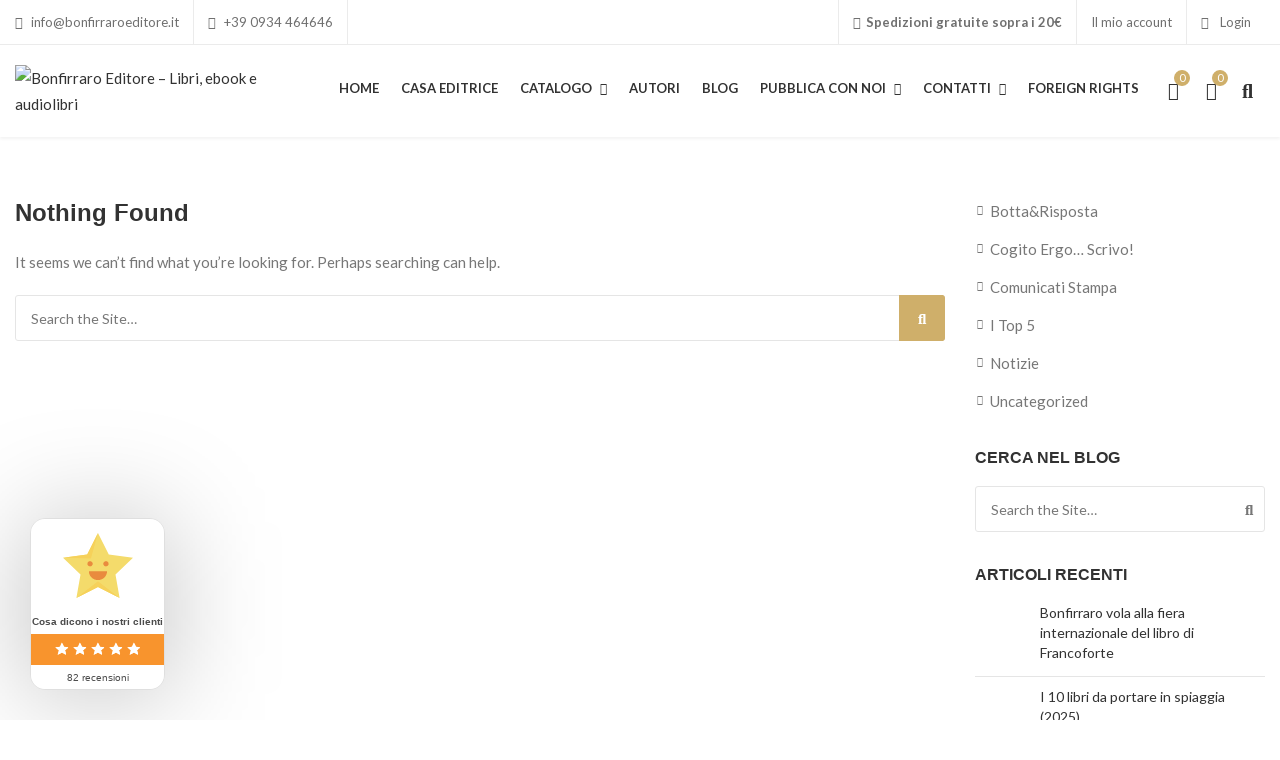

--- FILE ---
content_type: text/html; charset=UTF-8
request_url: https://www.bonfirraroeditore.it/author/daniele/
body_size: 30349
content:
<!DOCTYPE html>
<html lang="it-IT">
<head>
<meta charset="UTF-8">
<meta name="viewport" content="width=device-width, initial-scale=1">
<meta name="format-detection" content="telephone=no" />
<link rel="profile" href="http://gmpg.org/xfn/11">
<link rel="pingback" href="https://www.bonfirraroeditore.it/xmlrpc.php">
<meta name='robots' content='noindex, follow' />

	<!-- This site is optimized with the Yoast SEO plugin v26.8 - https://yoast.com/product/yoast-seo-wordpress/ -->
	<title>Daniele Di Ruzza, Autore presso Bonfirraro Editore - Libri, ebook e audiolibri</title>
	<meta property="og:locale" content="it_IT" />
	<meta property="og:type" content="profile" />
	<meta property="og:title" content="Daniele Di Ruzza, Autore presso Bonfirraro Editore - Libri, ebook e audiolibri" />
	<meta property="og:site_name" content="Bonfirraro Editore - Libri, ebook e audiolibri" />
	<meta name="twitter:card" content="summary_large_image" />
	<script type="application/ld+json" class="yoast-schema-graph">{"@context":"https://schema.org","@graph":[{"@type":"WebSite","@id":"https://www.bonfirraroeditore.it/#website","url":"https://www.bonfirraroeditore.it/","name":"Bonfirraro Editore - Libri, ebook e audiolibri","description":"","potentialAction":[{"@type":"SearchAction","target":{"@type":"EntryPoint","urlTemplate":"https://www.bonfirraroeditore.it/?s={search_term_string}"},"query-input":{"@type":"PropertyValueSpecification","valueRequired":true,"valueName":"search_term_string"}}],"inLanguage":"it-IT"}]}</script>
	<!-- / Yoast SEO plugin. -->


<script type='application/javascript'  id='pys-version-script'>console.log('PixelYourSite Free version 11.1.5.2');</script>
<link rel='dns-prefetch' href='//fonts.googleapis.com' />
<link rel='preconnect' href='https://fonts.gstatic.com' crossorigin />
<link rel="alternate" type="application/rss+xml" title="Bonfirraro Editore - Libri, ebook e audiolibri &raquo; Feed" href="https://www.bonfirraroeditore.it/feed/" />
<link rel="alternate" type="application/rss+xml" title="Bonfirraro Editore - Libri, ebook e audiolibri &raquo; Feed dei commenti" href="https://www.bonfirraroeditore.it/comments/feed/" />
<link rel="alternate" type="application/rss+xml" title="Bonfirraro Editore - Libri, ebook e audiolibri &raquo; Articoli per il feed Daniele Di Ruzza" href="https://www.bonfirraroeditore.it/author/daniele/feed/" />
<style id='wp-img-auto-sizes-contain-inline-css' type='text/css'>
img:is([sizes=auto i],[sizes^="auto," i]){contain-intrinsic-size:3000px 1500px}
/*# sourceURL=wp-img-auto-sizes-contain-inline-css */
</style>

<style id='wp-emoji-styles-inline-css' type='text/css'>

	img.wp-smiley, img.emoji {
		display: inline !important;
		border: none !important;
		box-shadow: none !important;
		height: 1em !important;
		width: 1em !important;
		margin: 0 0.07em !important;
		vertical-align: -0.1em !important;
		background: none !important;
		padding: 0 !important;
	}
/*# sourceURL=wp-emoji-styles-inline-css */
</style>
<link rel='stylesheet' id='wp-block-library-css' href='https://www.bonfirraroeditore.it/wp-includes/css/dist/block-library/style.min.css?ver=6.9' type='text/css' media='all' />
<style id='classic-theme-styles-inline-css' type='text/css'>
/*! This file is auto-generated */
.wp-block-button__link{color:#fff;background-color:#32373c;border-radius:9999px;box-shadow:none;text-decoration:none;padding:calc(.667em + 2px) calc(1.333em + 2px);font-size:1.125em}.wp-block-file__button{background:#32373c;color:#fff;text-decoration:none}
/*# sourceURL=/wp-includes/css/classic-themes.min.css */
</style>
<style id='pdfemb-pdf-embedder-viewer-style-inline-css' type='text/css'>
.wp-block-pdfemb-pdf-embedder-viewer{max-width:none}

/*# sourceURL=https://www.bonfirraroeditore.it/wp-content/plugins/pdf-embedder/block/build/style-index.css */
</style>
<link rel='stylesheet' id='nta-css-popup-css' href='https://www.bonfirraroeditore.it/wp-content/plugins/wp-whatsapp/assets/dist/css/style.css?ver=6.9' type='text/css' media='all' />
<link rel='stylesheet' id='cr-frontend-css-css' href='https://www.bonfirraroeditore.it/wp-content/plugins/customer-reviews-woocommerce/css/frontend.css?ver=5.97.0' type='text/css' media='all' />
<link rel='stylesheet' id='cr-badges-css-css' href='https://www.bonfirraroeditore.it/wp-content/plugins/customer-reviews-woocommerce/css/badges.css?ver=5.97.0' type='text/css' media='all' />
<style id='global-styles-inline-css' type='text/css'>
:root{--wp--preset--aspect-ratio--square: 1;--wp--preset--aspect-ratio--4-3: 4/3;--wp--preset--aspect-ratio--3-4: 3/4;--wp--preset--aspect-ratio--3-2: 3/2;--wp--preset--aspect-ratio--2-3: 2/3;--wp--preset--aspect-ratio--16-9: 16/9;--wp--preset--aspect-ratio--9-16: 9/16;--wp--preset--color--black: #000000;--wp--preset--color--cyan-bluish-gray: #abb8c3;--wp--preset--color--white: #ffffff;--wp--preset--color--pale-pink: #f78da7;--wp--preset--color--vivid-red: #cf2e2e;--wp--preset--color--luminous-vivid-orange: #ff6900;--wp--preset--color--luminous-vivid-amber: #fcb900;--wp--preset--color--light-green-cyan: #7bdcb5;--wp--preset--color--vivid-green-cyan: #00d084;--wp--preset--color--pale-cyan-blue: #8ed1fc;--wp--preset--color--vivid-cyan-blue: #0693e3;--wp--preset--color--vivid-purple: #9b51e0;--wp--preset--gradient--vivid-cyan-blue-to-vivid-purple: linear-gradient(135deg,rgb(6,147,227) 0%,rgb(155,81,224) 100%);--wp--preset--gradient--light-green-cyan-to-vivid-green-cyan: linear-gradient(135deg,rgb(122,220,180) 0%,rgb(0,208,130) 100%);--wp--preset--gradient--luminous-vivid-amber-to-luminous-vivid-orange: linear-gradient(135deg,rgb(252,185,0) 0%,rgb(255,105,0) 100%);--wp--preset--gradient--luminous-vivid-orange-to-vivid-red: linear-gradient(135deg,rgb(255,105,0) 0%,rgb(207,46,46) 100%);--wp--preset--gradient--very-light-gray-to-cyan-bluish-gray: linear-gradient(135deg,rgb(238,238,238) 0%,rgb(169,184,195) 100%);--wp--preset--gradient--cool-to-warm-spectrum: linear-gradient(135deg,rgb(74,234,220) 0%,rgb(151,120,209) 20%,rgb(207,42,186) 40%,rgb(238,44,130) 60%,rgb(251,105,98) 80%,rgb(254,248,76) 100%);--wp--preset--gradient--blush-light-purple: linear-gradient(135deg,rgb(255,206,236) 0%,rgb(152,150,240) 100%);--wp--preset--gradient--blush-bordeaux: linear-gradient(135deg,rgb(254,205,165) 0%,rgb(254,45,45) 50%,rgb(107,0,62) 100%);--wp--preset--gradient--luminous-dusk: linear-gradient(135deg,rgb(255,203,112) 0%,rgb(199,81,192) 50%,rgb(65,88,208) 100%);--wp--preset--gradient--pale-ocean: linear-gradient(135deg,rgb(255,245,203) 0%,rgb(182,227,212) 50%,rgb(51,167,181) 100%);--wp--preset--gradient--electric-grass: linear-gradient(135deg,rgb(202,248,128) 0%,rgb(113,206,126) 100%);--wp--preset--gradient--midnight: linear-gradient(135deg,rgb(2,3,129) 0%,rgb(40,116,252) 100%);--wp--preset--font-size--small: 13px;--wp--preset--font-size--medium: 20px;--wp--preset--font-size--large: 36px;--wp--preset--font-size--x-large: 42px;--wp--preset--spacing--20: 0.44rem;--wp--preset--spacing--30: 0.67rem;--wp--preset--spacing--40: 1rem;--wp--preset--spacing--50: 1.5rem;--wp--preset--spacing--60: 2.25rem;--wp--preset--spacing--70: 3.38rem;--wp--preset--spacing--80: 5.06rem;--wp--preset--shadow--natural: 6px 6px 9px rgba(0, 0, 0, 0.2);--wp--preset--shadow--deep: 12px 12px 50px rgba(0, 0, 0, 0.4);--wp--preset--shadow--sharp: 6px 6px 0px rgba(0, 0, 0, 0.2);--wp--preset--shadow--outlined: 6px 6px 0px -3px rgb(255, 255, 255), 6px 6px rgb(0, 0, 0);--wp--preset--shadow--crisp: 6px 6px 0px rgb(0, 0, 0);}:where(.is-layout-flex){gap: 0.5em;}:where(.is-layout-grid){gap: 0.5em;}body .is-layout-flex{display: flex;}.is-layout-flex{flex-wrap: wrap;align-items: center;}.is-layout-flex > :is(*, div){margin: 0;}body .is-layout-grid{display: grid;}.is-layout-grid > :is(*, div){margin: 0;}:where(.wp-block-columns.is-layout-flex){gap: 2em;}:where(.wp-block-columns.is-layout-grid){gap: 2em;}:where(.wp-block-post-template.is-layout-flex){gap: 1.25em;}:where(.wp-block-post-template.is-layout-grid){gap: 1.25em;}.has-black-color{color: var(--wp--preset--color--black) !important;}.has-cyan-bluish-gray-color{color: var(--wp--preset--color--cyan-bluish-gray) !important;}.has-white-color{color: var(--wp--preset--color--white) !important;}.has-pale-pink-color{color: var(--wp--preset--color--pale-pink) !important;}.has-vivid-red-color{color: var(--wp--preset--color--vivid-red) !important;}.has-luminous-vivid-orange-color{color: var(--wp--preset--color--luminous-vivid-orange) !important;}.has-luminous-vivid-amber-color{color: var(--wp--preset--color--luminous-vivid-amber) !important;}.has-light-green-cyan-color{color: var(--wp--preset--color--light-green-cyan) !important;}.has-vivid-green-cyan-color{color: var(--wp--preset--color--vivid-green-cyan) !important;}.has-pale-cyan-blue-color{color: var(--wp--preset--color--pale-cyan-blue) !important;}.has-vivid-cyan-blue-color{color: var(--wp--preset--color--vivid-cyan-blue) !important;}.has-vivid-purple-color{color: var(--wp--preset--color--vivid-purple) !important;}.has-black-background-color{background-color: var(--wp--preset--color--black) !important;}.has-cyan-bluish-gray-background-color{background-color: var(--wp--preset--color--cyan-bluish-gray) !important;}.has-white-background-color{background-color: var(--wp--preset--color--white) !important;}.has-pale-pink-background-color{background-color: var(--wp--preset--color--pale-pink) !important;}.has-vivid-red-background-color{background-color: var(--wp--preset--color--vivid-red) !important;}.has-luminous-vivid-orange-background-color{background-color: var(--wp--preset--color--luminous-vivid-orange) !important;}.has-luminous-vivid-amber-background-color{background-color: var(--wp--preset--color--luminous-vivid-amber) !important;}.has-light-green-cyan-background-color{background-color: var(--wp--preset--color--light-green-cyan) !important;}.has-vivid-green-cyan-background-color{background-color: var(--wp--preset--color--vivid-green-cyan) !important;}.has-pale-cyan-blue-background-color{background-color: var(--wp--preset--color--pale-cyan-blue) !important;}.has-vivid-cyan-blue-background-color{background-color: var(--wp--preset--color--vivid-cyan-blue) !important;}.has-vivid-purple-background-color{background-color: var(--wp--preset--color--vivid-purple) !important;}.has-black-border-color{border-color: var(--wp--preset--color--black) !important;}.has-cyan-bluish-gray-border-color{border-color: var(--wp--preset--color--cyan-bluish-gray) !important;}.has-white-border-color{border-color: var(--wp--preset--color--white) !important;}.has-pale-pink-border-color{border-color: var(--wp--preset--color--pale-pink) !important;}.has-vivid-red-border-color{border-color: var(--wp--preset--color--vivid-red) !important;}.has-luminous-vivid-orange-border-color{border-color: var(--wp--preset--color--luminous-vivid-orange) !important;}.has-luminous-vivid-amber-border-color{border-color: var(--wp--preset--color--luminous-vivid-amber) !important;}.has-light-green-cyan-border-color{border-color: var(--wp--preset--color--light-green-cyan) !important;}.has-vivid-green-cyan-border-color{border-color: var(--wp--preset--color--vivid-green-cyan) !important;}.has-pale-cyan-blue-border-color{border-color: var(--wp--preset--color--pale-cyan-blue) !important;}.has-vivid-cyan-blue-border-color{border-color: var(--wp--preset--color--vivid-cyan-blue) !important;}.has-vivid-purple-border-color{border-color: var(--wp--preset--color--vivid-purple) !important;}.has-vivid-cyan-blue-to-vivid-purple-gradient-background{background: var(--wp--preset--gradient--vivid-cyan-blue-to-vivid-purple) !important;}.has-light-green-cyan-to-vivid-green-cyan-gradient-background{background: var(--wp--preset--gradient--light-green-cyan-to-vivid-green-cyan) !important;}.has-luminous-vivid-amber-to-luminous-vivid-orange-gradient-background{background: var(--wp--preset--gradient--luminous-vivid-amber-to-luminous-vivid-orange) !important;}.has-luminous-vivid-orange-to-vivid-red-gradient-background{background: var(--wp--preset--gradient--luminous-vivid-orange-to-vivid-red) !important;}.has-very-light-gray-to-cyan-bluish-gray-gradient-background{background: var(--wp--preset--gradient--very-light-gray-to-cyan-bluish-gray) !important;}.has-cool-to-warm-spectrum-gradient-background{background: var(--wp--preset--gradient--cool-to-warm-spectrum) !important;}.has-blush-light-purple-gradient-background{background: var(--wp--preset--gradient--blush-light-purple) !important;}.has-blush-bordeaux-gradient-background{background: var(--wp--preset--gradient--blush-bordeaux) !important;}.has-luminous-dusk-gradient-background{background: var(--wp--preset--gradient--luminous-dusk) !important;}.has-pale-ocean-gradient-background{background: var(--wp--preset--gradient--pale-ocean) !important;}.has-electric-grass-gradient-background{background: var(--wp--preset--gradient--electric-grass) !important;}.has-midnight-gradient-background{background: var(--wp--preset--gradient--midnight) !important;}.has-small-font-size{font-size: var(--wp--preset--font-size--small) !important;}.has-medium-font-size{font-size: var(--wp--preset--font-size--medium) !important;}.has-large-font-size{font-size: var(--wp--preset--font-size--large) !important;}.has-x-large-font-size{font-size: var(--wp--preset--font-size--x-large) !important;}
:where(.wp-block-post-template.is-layout-flex){gap: 1.25em;}:where(.wp-block-post-template.is-layout-grid){gap: 1.25em;}
:where(.wp-block-term-template.is-layout-flex){gap: 1.25em;}:where(.wp-block-term-template.is-layout-grid){gap: 1.25em;}
:where(.wp-block-columns.is-layout-flex){gap: 2em;}:where(.wp-block-columns.is-layout-grid){gap: 2em;}
:root :where(.wp-block-pullquote){font-size: 1.5em;line-height: 1.6;}
/*# sourceURL=global-styles-inline-css */
</style>
<link rel='stylesheet' id='dnd-upload-cf7-css' href='https://www.bonfirraroeditore.it/wp-content/plugins/drag-and-drop-multiple-file-upload-contact-form-7/assets/css/dnd-upload-cf7.css?ver=1.3.9.3' type='text/css' media='all' />
<link rel='stylesheet' id='contact-form-7-css' href='https://www.bonfirraroeditore.it/wp-content/plugins/contact-form-7/includes/css/styles.css?ver=6.1.4' type='text/css' media='all' />
<link rel='stylesheet' id='pgssl-front-css' href='https://www.bonfirraroeditore.it/wp-content/plugins/pgs-core/social-login/assets/css/pgssl-front.css?ver=6.9' type='text/css' media='all' />
<link rel='stylesheet' id='woocommerce-layout-css' href='https://www.bonfirraroeditore.it/wp-content/plugins/woocommerce/assets/css/woocommerce-layout.css?ver=10.4.3' type='text/css' media='all' />
<link rel='stylesheet' id='woocommerce-smallscreen-css' href='https://www.bonfirraroeditore.it/wp-content/plugins/woocommerce/assets/css/woocommerce-smallscreen.css?ver=10.4.3' type='text/css' media='only screen and (max-width: 768px)' />
<link rel='stylesheet' id='woocommerce-general-css' href='https://www.bonfirraroeditore.it/wp-content/plugins/woocommerce/assets/css/woocommerce.css?ver=10.4.3' type='text/css' media='all' />
<style id='woocommerce-inline-inline-css' type='text/css'>
.woocommerce form .form-row .required { visibility: visible; }
/*# sourceURL=woocommerce-inline-inline-css */
</style>
<link rel='stylesheet' id='wpsl-styles-css' href='https://www.bonfirraroeditore.it/wp-content/plugins/wp-store-locator/css/styles.min.css?ver=2.2.261' type='text/css' media='all' />
<link rel='stylesheet' id='flaticon-css' href='https://www.bonfirraroeditore.it/wp-content/themes/ciyashop/includes/icons/flaticon/flaticon.css?ver=1.0.0' type='text/css' media='all' />
<link rel='stylesheet' id='themefy-css' href='https://www.bonfirraroeditore.it/wp-content/themes/ciyashop/includes/icons/themefy/themefy.css?ver=1.0.0' type='text/css' media='all' />
<link rel='stylesheet' id='font-awesome-css' href='https://www.bonfirraroeditore.it/wp-content/themes/ciyashop/fonts/font-awesome/css/all.min.css?ver=6.4.2' type='text/css' media='all' />
<link rel='stylesheet' id='font-awesome-shims-css' href='https://www.bonfirraroeditore.it/wp-content/themes/ciyashop/fonts/font-awesome/css/v4-shims.min.css?ver=6.4.2' type='text/css' media='all' />
<link rel='stylesheet' id='bootstrap-css' href='https://www.bonfirraroeditore.it/wp-content/themes/ciyashop/css/bootstrap.min.css?ver=4.1.1' type='text/css' media='all' />
<link rel='stylesheet' id='select2-css' href='https://www.bonfirraroeditore.it/wp-content/plugins/woocommerce/assets/css/select2.css?ver=10.4.3' type='text/css' media='all' />
<link rel='stylesheet' id='jquery-ui-css' href='https://www.bonfirraroeditore.it/wp-content/themes/ciyashop/css/jquery-ui/jquery-ui.min.css?ver=1.11.4' type='text/css' media='all' />
<link rel='stylesheet' id='owl-carousel-css' href='https://www.bonfirraroeditore.it/wp-content/themes/ciyashop/css/owl-carousel.min.css?ver=2.2.0' type='text/css' media='all' />
<link rel='stylesheet' id='magnific-popup-css' href='https://www.bonfirraroeditore.it/wp-content/themes/ciyashop/css/magnific-popup.min.css?ver=3.5.2' type='text/css' media='all' />
<link rel='stylesheet' id='slick-css' href='https://www.bonfirraroeditore.it/wp-content/themes/ciyashop/css/slick-slider/slick.min.css?ver=1.0.10' type='text/css' media='all' />
<link rel='stylesheet' id='slick-theme-css' href='https://www.bonfirraroeditore.it/wp-content/themes/ciyashop/css/slick-slider/slick-theme.min.css?ver=1.0.10' type='text/css' media='all' />
<link rel='stylesheet' id='slicknav-css' href='https://www.bonfirraroeditore.it/wp-content/themes/ciyashop/css/slicknav.min.css?ver=1.0.10' type='text/css' media='all' />
<link rel='stylesheet' id='ciyashop-elementor-widget-style-css' href='https://www.bonfirraroeditore.it/wp-content/themes/ciyashop/css/elementor-widget.min.css?ver=1.0.0' type='text/css' media='all' />
<link rel='stylesheet' id='ciyashop-style-css' href='https://www.bonfirraroeditore.it/wp-content/themes/ciyashop/css/style.min.css?ver=1.0.0' type='text/css' media='all' />
<style id='ciyashop-style-inline-css' type='text/css'>
.ciyashop-site-layout-boxed #page,.ciyashop-site-layout-framed #page,.ciyashop-site-layout-rounded #page {
  max-width: 1300px;
}
.ciyashop-site-layout-boxed .vc_row[data-vc-full-width="true"]:not([data-vc-stretch-content="true"]) {
  padding-right: 0px !important;
  padding-left: 0px !important;
}
.ciyashop-site-layout-boxed .vc_row[data-vc-full-width="true"] {
  margin-left: -15px !important;
  margin-right: -15px !important;
}
.site-header .site-title img {
  max-height: 60px;
}
.device-type-mobile .site-header .site-title img {
  max-height: 40px;
}
.site-header .sticky-site-title img {
  max-height: 50px;
}
.primary-nav .primary-menu > li a, .main-navigation-sticky .primary-menu > li a, .header-style-custom .primary-nav .primary-menu > li a, .header-style-custom .main-navigation-sticky .primary-menu > li a {
  font-family: Lato;
  font-weight: 700;
  line-height: 26px;
  font-size: 15px;
}
.primary-nav .primary-menu > li .sub-menu > li a, .main-navigation-sticky .primary-menu > li .sub-menu > li a, .header-style-custom .primary-nav .primary-menu > li .sub-menu > li a, .header-style-custom .main-navigation-sticky .primary-menu > li .sub-menu > li a {
  font-family: Lato;
}
.primary-nav .primary-menu > li .sub-menu > li a, .main-navigation-sticky .primary-menu > li .sub-menu > li a {
  line-height: 26px;
  font-size: 15px;
}
.header-style-right-topbar-main #masthead-inner > .topbar, #masthead-inner > .topbar, header.site-header .header-main-top .topbar, .header-style-right-topbar-main #masthead-inner > .topbar.topbar-bg-color-custom {
  background-color: rgba(255,255,255,1);
}
.topbar .ciyashop-woocommerce-currency-switcher, .topbar-link .language span, .topbar .topbar-link > ul > li .language i, .topbar .topbar-link .language .drop-content li a, .header-style-topbar-with-main-header .ciyashop-woocommerce-currency-switcher,  .topbar .select2-container--default .select2-selection--single .select2-selection__rendered, .header-style-menu-center .topbar .select2-container--default .select2-selection--single .select2-selection__rendered, .header-style-menu-right .topbar .select2-container--default .select2-selection--single .select2-selection__rendered, .header-style-topbar-with-main-header .header-main .select2-container--default .select2-selection--single .select2-selection__rendered, .header-style-right-topbar-main .topbar .select2-container--default .select2-selection--single .select2-selection__rendered, .header-style-right-topbar-main #masthead-inner > .topbar.topbar-bg-color-custom .topbar-link > ul > li a i, .header-style-right-topbar-main #masthead-inner > .topbar.topbar-bg-color-custom .select2-container--default .select2-selection--single .select2-selection__rendered, .topbar .select2-container--default .select2-selection--single .select2-selection__arrow b, .header-style-menu-center .topbar .select2-container--default .select2-selection--single .select2-selection__arrow b {
  color: #707070;
}
.topbar .select2-container--default .select2-selection--single .select2-selection__arrow b, .header-style-menu-center .topbar .select2-container--default .select2-selection--single .select2-selection__arrow b, .header-style-menu-right .topbar .select2-container--default .select2-selection--single .select2-selection__arrow b, .header-style-topbar-with-main-header .header-main .select2-container--default .select2-selection--single .select2-selection__arrow b, .header-style-right-topbar-main .topbar .select2-container--default .select2-selection--single .select2-selection__arrow b, .header-style-right-topbar-main #masthead-inner > .topbar.topbar-bg-color-custom .select2-container--default .select2-selection--single .select2-selection__arrow b {
  border-top-color: #707070;
}
.topbar .select2-container--default.select2-container--open .select2-selection--single .select2-selection__arrow b, .header-style-menu-center .topbar .select2-container--default.select2-container--open .select2-selection--single .select2-selection__arrow b, .header-style-menu-right .topbar .select2-container--default.select2-container--open .select2-selection--single .select2-selection__arrow b, .header-style-topbar-with-main-header .header-main .select2-container--default.select2-container--open .select2-selection--single .select2-selection__arrow b, .header-style-right-topbar-main .topbar .select2-container--default.select2-container--open .select2-selection--single .select2-selection__arrow b, .header-style-right-topbar-main #masthead-inner > .topbar.topbar-bg-color-custom .select2-container--default.select2-container--open .select2-selection--single .select2-selection__arrow b {
  border-bottom-color: #707070;
}
.topbar .topbar-link > ul > li a, .header-style-topbar-with-main-header .topbar-link > ul > li a, .header-style-right-topbar-main #masthead-inner > .topbar.topbar-bg-color-custom .topbar-link > ul > li a {
  color: #707070;
}
.site-header .topbar a:hover, .topbar .topbar-link .language .drop-content li a:hover, .header-style-topbar-with-main-header .topbar-link > ul > li a:hover i, .header-style-topbar-with-main-header .topbar-link > ul > li a:hover, .header-style-right-topbar-main .header-main-bg-color-default .topbar-link > ul > li a:hover, .header-style-right-topbar-main #masthead-inner > .topbar.topbar-bg-color-custom .topbar-link > ul > li a:hover i, .header-style-right-topbar-main #masthead-inner > .topbar.topbar-bg-color-custom .topbar-link > ul > li a:hover {
  color: #cfaf6a;
}
#preloader {
  background-color: #ffffff;
}

				header.site-header .header-main, .header-mobile, .header-style-right-topbar-main .header-main-bottom,
				.header-above-content .header-main-bg-color-custom .woo-tools-cart .cart-link .count,
				.header-above-content .header-main-bg-color-custom .woo-tools-wishlist .ciyashop-wishlist-count {
  background-color: rgba(255,255,255,1);
}
.header-main-bg-color-custom .woo-tools-cart .cart-link .count, .header-main-bg-color-custom .woo-tools-wishlist .ciyashop-wishlist-count {
  color: rgba(255,255,255,1);
}
.header-main, .header-main .woo-tools-actions > li i, .header-main .search-button-wrap .search-button, .header-mobile .woo-tools-actions > li i, .header-mobile .mobile-butoon-search > a, .header-mobile .mobile-butoon-menu > a {
  color: #323232;
}
.header-mobile .mobile-butoon-menu span, .header-mobile .mobile-butoon-menu span:before, .header-mobile .mobile-butoon-menu span:after {
  background-color: #323232;
}

				.header-main a, 
				.header-style-menu-center .primary-nav .primary-menu > li > a, 
				.header-style-menu-right .primary-nav .primary-menu > li > a, 
				.header-style-right-topbar-main .header-nav .primary-nav .primary-menu > li > a, 
				.header-above-content .header-main-bg-color-custom .woo-tools-cart .cart-link .count,
				.header-above-content .header-main-bg-color-custom .woo-tools-wishlist .ciyashop-wishlist-count {
  color: #323232;
}
.header-main a:hover, .woo-tools-actions > li i:hover, .site-header .search-button-wrap .search-button:hover, .header-style-menu-center .header-main-bg-color-custom .primary-nav .primary-menu > li > a:hover, .header-style-right-topbar-main .header-main-bg-color-custom .primary-nav .primary-menu > li > a:hover, 
.header-style-right-topbar-main .header-main.header-main-bg-color-custom .primary-nav .primary-menu > li.current-menu-item > a, 
.header-style-right-topbar-main .header-main.header-main-bg-color-custom .primary-nav .primary-menu > li.current-menu-item > a:before,
.header-style-right-topbar-main .header-main.header-main-bg-color-custom .primary-nav .primary-menu > li.current-menu-item > a,
.header-style-right-topbar-main .header-main.header-main-bg-color-custom .primary-nav .primary-menu > li.current-menu-ancestor > a,
.header-style-right-topbar-main .header-main.header-main-bg-color-custom .primary-nav .primary-menu > li.current-menu-ancestor > a, 
.header-style-right-topbar-main .header-main-bg-color-custom .primary-nav .primary-menu > li.current-menu-ancestor > a, 
.header-style-right-topbar-main .header-main-bg-color-custom .primary-nav .primary-menu > li.current-menu-ancestor > a:before, 
.header-style-logo-center .header-main .woo-tools-actions > li > a:hover i, .header-main.header-main-bg-color-custom .woo-tools-actions > li i:hover, 
.header-style-default .header-main.header-nav-bg-color-custom .primary-menu > li:hover > a, 
.header-style-default .header-main.header-nav-bg-color-custom .primary-menu > li > a:hover,
.header-style-logo-center .header-main.header-nav-bg-color-custom .primary-menu > li:hover > a, 
.header-style-logo-center .header-main.header-nav-bg-color-custom .primary-menu > li > a:hover,
.header-style-menu-center .header-main.header-main-bg-color-custom .primary-menu > li:hover > a, 
.header-style-menu-center .header-main.header-main-bg-color-custom .primary-menu > li > a:hover,
.header-style-menu-right .header-main.header-main-bg-color-custom .primary-menu > li:hover > a, 
.header-style-menu-right .header-main.header-main-bg-color-custom .primary-menu > li > a:hover,
.header-style-topbar-with-main-header .header-main.header-nav-bg-color-custom .primary-menu > li:hover > a, 
.header-style-topbar-with-main-header .header-main.header-nav-bg-color-custom .primary-menu > li > a:hover,
.header-style-right-topbar-main .header-main.header-main-bg-color-custom .primary-menu > li:hover > a, 
.header-style-right-topbar-main .header-main.header-main-bg-color-custom .primary-menu > li > a:hover,
.header-style-menu-center .header-main.header-main-bg-color-custom .primary-menu > li.current-menu-item > a, 
.header-style-menu-center .header-main.header-main-bg-color-custom .primary-menu > li.current-menu-ancestor > a,
.header-style-menu-right .header-main.header-main-bg-color-custom .primary-menu > li.current-menu-item > a, 
.header-style-menu-right .header-main.header-main-bg-color-custom .primary-menu > li.current-menu-ancestor > a {
  color: #cfaf6a;
}

			.header-style-menu-center .primary-nav .primary-menu > li > a:after,
			.header-style-menu-right .primary-nav .primary-menu > li > a:after, 
			.header-main-bg-color-custom .woo-tools-cart .cart-link .count,
			.header-main-bg-color-custom .woo-tools-wishlist .ciyashop-wishlist-count
			 {
  background-color: #cfaf6a;
}
.site-header .header-nav {
  background-color: rgba(255,255,255,1);
}
.header-nav, .header-style-topbar-with-main-header .header-nav .woo-tools-actions > li i, .header-style-topbar-with-main-header .header-nav .search-button-wrap .search-button {
  color: #323232;
}
.header-nav .primary-nav .primary-menu > li a {
  color: #323232;
}
.primary-nav .primary-menu > li a:hover, 
.site-header .header-nav .search-button-wrap .search-button:hover, 
.header-style-topbar-with-main-header .header-nav .woo-tools-actions > li i:hover,  
.header-nav.header-main-bg-color-default .primary-nav .primary-menu > li.current-menu-ancestor > a, 
.header-style-default .header-nav.header-nav-bg-color-custom .primary-menu > li:hover > a, 
.header-style-default .header-nav.header-nav-bg-color-custom .primary-menu > li > a:hover,
.header-style-default .header-nav.header-nav-bg-color-custom .primary-menu > li.current-menu-item > a,
.header-style-default .header-nav.header-nav-bg-color-custom .primary-menu > li.current-menu-ancestor > a,
.header-style-logo-center .header-nav.header-nav-bg-color-custom .primary-menu > li:hover > a, 
.header-style-logo-center .header-nav.header-nav-bg-color-custom .primary-menu > li > a:hover,
.header-style-logo-center .header-nav.header-nav-bg-color-custom .primary-menu > li.current-menu-item > a,
.header-style-logo-center .header-nav.header-nav-bg-color-custom .primary-menu > li.current-menu-ancestor > a,
.header-style-topbar-with-main-header .header-nav.header-nav-bg-color-custom .primary-menu > li:hover > a, 
.header-style-topbar-with-main-header .header-nav.header-nav-bg-color-custom .primary-menu > li > a:hover,
.header-style-topbar-with-main-header .header-nav.header-nav-bg-color-custom .primary-menu > li.current-menu-item > a,
.header-style-topbar-with-main-header .header-nav.header-nav-bg-color-custom .primary-menu > li.current-menu-ancestor > a,
.header-nav.header-main-bg-color-default .primary-nav .primary-menu > li .sub-menu li:hover > a, 
.header-nav.header-main-bg-color-default .primary-nav .primary-menu > li .sub-menu li > a:hover, 
.header-nav.header-main-bg-color-default .primary-nav .primary-menu > li .sub-menu li.current-menu-ancestor > a, 
.header-nav.header-main-bg-color-default .primary-nav .primary-menu > li .sub-menu li.current-menu-parent > a, 
.header-nav.header-main-bg-color-default .primary-nav .primary-menu > li .sub-menu li.current-menu-item > a  {
  color: #cfaf6a;
}
body .header-style-default .primary-nav .primary-menu > li:before, body .header-style-topbar-with-main-header .primary-nav .primary-menu > li:before, body .header-style-logo-center .primary-nav .primary-menu > li:before {
  background-color: #cfaf6a;
}
#header-sticky {
  background-color: #ffffff;
}
#header-sticky, .main-navigation-sticky .primary-menu > li > a, .main-navigation-sticky #mega-menu-wrap-primary #mega-menu-primary > li.mega-menu-item > a.mega-menu-link, .header-sticky-inner .woo-tools-actions > li i {
  color: #969696;
}
#header-sticky #site-navigation-sticky-mobile .slicknav_menu .slicknav_icon-bar {
  background-color: #969696;
}
.main-navigation-sticky .primary-menu > li:hover > a, .main-navigation-sticky .primary-menu > li > a:hover, .main-navigation-sticky .primary-menu > li.current-menu-item > a, .main-navigation-sticky .primary-menu > li.current-menu-ancestor > a, .main-navigation-sticky .primary-menu > li.current-menu-ancestor > a:before, .main-navigation-sticky #mega-menu-wrap-primary #mega-menu-primary > li.mega-menu-item > a.mega-menu-link:hover, .site-header .header-sticky #mega-menu-wrap-primary #mega-menu-primary > li.mega-menu-item.mega-current_page_item > a.mega-menu-link,
.site-header .header-sticky #mega-menu-wrap-primary #mega-menu-primary > li.mega-menu-item.mega-current-menu-ancestor > a.mega-menu-link, 
.main-navigation-sticky .primary-menu > li.current-menu-item > a:before, 
.main-navigation-sticky .primary-menu > li.current-menu-ancestor > a:before, 
.main-navigation-sticky .primary-menu > li.current_page_item > a,
.header-sticky-inner .woo-tools-actions > li i:hover {
  color: #CFAF6A;
}

			#header-sticky .primary-menu > li:before, 
			.header-sticky-inner .woo-tools-cart .cart-link .count, 
			.header-sticky-inner .woo-tools-wishlist .ciyashop-wishlist-count {
  background-color: #CFAF6A;
}
.inner-intro {
  height: 150px;
}
.header_intro_bg-color {
  background-color: #191919;
}
body,html {
  font-family: "Lato", sans-serif;
  font-weight: 400;
  line-height: 26px;
  font-size: 15px;
}
h1 {
  font-family: "'Times New Roman', Times,serif", sans-serif;
  font-weight: 700;
  line-height: 44px;
  font-size: 36px;
}
h2,.deal-banner .caption h2 {
  font-family: "'Times New Roman', Times,serif", sans-serif;
  font-weight: 700;
  line-height: 38px;
  font-size: 30px;
}
h3 {
  font-family: "'Times New Roman', Times,serif", sans-serif;
  font-weight: 700;
  line-height: 34px;
  font-size: 26px;
}
h4,
.vc_custom_heading h4 {
  font-family: "'Times New Roman', Times,serif", sans-serif;
  font-weight: 700;
  line-height: 30px;
  font-size: 22px;
}
h5,
.vc_custom_heading h5,
.testimonials h5 {
  font-family: "'Times New Roman', Times,serif", sans-serif;
  font-weight: 700;
  line-height: 28px;
  font-size: 20px;
}
h6,
.share h5, 
.share ul,
.sidebar .widget .item-detail h4 {
  font-family: "'Times New Roman', Times,serif", sans-serif;
  font-weight: 700;
  line-height: 22px;
  font-size: 18px;
}
footer.site-footer {
  background-color: #f5f5f5;
}
.site-footer .widget .widget-title {
  color: #323232;
}
.site-footer h1,
		.site-footer h2,
		.site-footer h3,
		.site-footer h4,
		.site-footer h5,
		.site-footer h6,
		.site-footer,
		.site-footer a:hover,
		.site-footer .widget ul li a,
		.site-footer .widget_archive ul li:before, 
		.site-footer .widget_meta ul li:before,
		.site-footer .widget select,
		.site-footer table th,
		.site-footer table caption,
		.site-footer input[type=text], 
		.site-footer input[type=email], 
		.site-footer input[type=search], 
		.site-footer input[type=password], 
		.site-footer textarea,
		.site-footer .widget_rss ul li,
		.site-footer .widget_search .search-button,
		.site-footer .widget_tag_cloud .tagcloud a.tag-cloud-link,
		.site-footer .widget_pgs_contact_widget ul li,
		.site-footer .widget_pgs_bestseller_widget .item-detail del .amount,
		.site-footer .widget_pgs_featured_products_widget .item-detail del .amount,
		.site-footer .widget_recent_entries .recent-post .recent-post-info a,
		.site-footer .woocommerce .widget_shopping_cart .total strong, 
		.site-footer .woocommerce.widget_shopping_cart .total strong,
		.site-footer .widget-woocommerce-currency-rates ul.woocs_currency_rates li strong,
		.site-footer .woocommerce-currency-switcher-form a.dd-selected:not([href]):not([tabindex]),
		.site-footer .widget_product_tag_cloud .tagcloud a,
		.site-footer .select2-container--default .select2-selection--single .select2-selection__rendered,
		.site-footer .widget.widget_recent_comments ul li a,
		.site-footer .woocommerce ul.product_list_widget li a,
		.site-footer blockquote,
		.pgs-opening-hours ul li {
  color: #323232;
}
.site-footer a,
		.site-footer .widget ul li > a:hover,
		.site-footer .widget_archive ul li,
		.site-footer .widget_categories ul li .widget_categories-post-count,
		.site-footer .widget_search .search-button:hover,
		.site-footer .widget_pgs_contact_widget ul li i,
		.site-footer .widget_pgs_bestseller_widget .item-detail .amount,
		.site-footer .widget_pgs_featured_products_widget .item-detail .amount,
		.site-footer .widget.widget_recent_comments ul li a:hover,
		.site-footer .widget_recent_entries .recent-post .recent-post-info .post-date i,
		.site-footer .widget_recent_entries .recent-post .recent-post-info a:hover,
		.site-footer .woocommerce .widget_shopping_cart .total .amount, 
		.site-footer .woocommerce.widget_shopping_cart .total .amount,
		.site-footer .widget-woocommerce-currency-rates ul.woocs_currency_rates li,
		.site-footer .WOOCS_SELECTOR .dd-desc,
		.site-footer .widget_product_categories ul li .count,
		.site-footer .widget_products ins,
		.woocommerce .site-footer .widget_top_rated_products ul.product_list_widget li ins,
		.widget_top_rated_products ins,
		.site-footer .woocommerce ul.cart_list li a:hover, 
		.site-footer .woocommerce ul.product_list_widget li a:hover,
		.pgs-opening-hours ul li i {
  color: #cfaf6a;
}
.site-footer .site-info {
  background: rgba(249,249,249,1);
}
.site-footer .site-info, .site-footer .footer-widget a {
  color: #323232;
}
.site-footer .footer-widget a:hover {
  color: #CFAF6A;
}

/*# sourceURL=ciyashop-style-inline-css */
</style>
<link rel='stylesheet' id='ciyashop-responsive-elementor-widget-css' href='https://www.bonfirraroeditore.it/wp-content/themes/ciyashop/css/responsive-elementor-widget.min.css?ver=1.0.0' type='text/css' media='all' />
<link rel='stylesheet' id='ciyashop-responsive-css' href='https://www.bonfirraroeditore.it/wp-content/themes/ciyashop/css/responsive.min.css?ver=1.0.0' type='text/css' media='all' />
<link rel='stylesheet' id='ciyashop-color-customize-css' href='https://www.bonfirraroeditore.it/wp-content/uploads/ciyashop/color_customize.css?ver=1759059479' type='text/css' media='all' />
<style id='ciyashop-color-customize-inline-css' type='text/css'>
.adsbygoogle { display:none !important; }
/*# sourceURL=ciyashop-color-customize-inline-css */
</style>
<link rel='stylesheet' id='ciyashop-child-child-style-css' href='https://www.bonfirraroeditore.it/wp-content/themes/ciyashop-child/style.css?ver=1.0.0' type='text/css' media='all' />
<link rel="preload" as="style" href="https://fonts.googleapis.com/css?family=Lato:100,300,400,700,900,100italic,300italic,400italic,700italic,900italic&#038;display=swap&#038;ver=1759059480" /><link rel="stylesheet" href="https://fonts.googleapis.com/css?family=Lato:100,300,400,700,900,100italic,300italic,400italic,700italic,900italic&#038;display=swap&#038;ver=1759059480" media="print" onload="this.media='all'"><noscript><link rel="stylesheet" href="https://fonts.googleapis.com/css?family=Lato:100,300,400,700,900,100italic,300italic,400italic,700italic,900italic&#038;display=swap&#038;ver=1759059480" /></noscript><script type="text/template" id="tmpl-variation-template">
		<div class="woocommerce-variation-price">{{{ data.variation.price_html }}}</div>
	<div class="woocommerce-variation-availability">{{{ data.variation.availability_html }}}</div>
</script>
<script type="text/template" id="tmpl-unavailable-variation-template">
	<p role="alert">Sorry, this product is unavailable. Please choose a different combination.</p>
</script>
<script type="text/javascript" id="jquery-core-js-extra">
/* <![CDATA[ */
var pysFacebookRest = {"restApiUrl":"https://www.bonfirraroeditore.it/wp-json/pys-facebook/v1/event","debug":""};
//# sourceURL=jquery-core-js-extra
/* ]]> */
</script>
<script type="text/javascript" src="https://www.bonfirraroeditore.it/wp-includes/js/jquery/jquery.min.js?ver=3.7.1" id="jquery-core-js"></script>
<script type="text/javascript" src="https://www.bonfirraroeditore.it/wp-includes/js/jquery/jquery-migrate.min.js?ver=3.4.1" id="jquery-migrate-js"></script>
<script type="text/javascript" src="https://www.bonfirraroeditore.it/wp-content/plugins/woocommerce/assets/js/jquery-blockui/jquery.blockUI.min.js?ver=2.7.0-wc.10.4.3" id="wc-jquery-blockui-js" defer="defer" data-wp-strategy="defer"></script>
<script type="text/javascript" id="wc-add-to-cart-js-extra">
/* <![CDATA[ */
var wc_add_to_cart_params = {"ajax_url":"/wp-admin/admin-ajax.php","wc_ajax_url":"/?wc-ajax=%%endpoint%%","i18n_view_cart":"Visualizza carrello","cart_url":"https://www.bonfirraroeditore.it/carrello/","is_cart":"","cart_redirect_after_add":"yes"};
//# sourceURL=wc-add-to-cart-js-extra
/* ]]> */
</script>
<script type="text/javascript" src="https://www.bonfirraroeditore.it/wp-content/plugins/woocommerce/assets/js/frontend/add-to-cart.min.js?ver=10.4.3" id="wc-add-to-cart-js" defer="defer" data-wp-strategy="defer"></script>
<script type="text/javascript" src="https://www.bonfirraroeditore.it/wp-content/plugins/woocommerce/assets/js/js-cookie/js.cookie.min.js?ver=2.1.4-wc.10.4.3" id="wc-js-cookie-js" defer="defer" data-wp-strategy="defer"></script>
<script type="text/javascript" id="woocommerce-js-extra">
/* <![CDATA[ */
var woocommerce_params = {"ajax_url":"/wp-admin/admin-ajax.php","wc_ajax_url":"/?wc-ajax=%%endpoint%%","i18n_password_show":"Mostra password","i18n_password_hide":"Nascondi password"};
//# sourceURL=woocommerce-js-extra
/* ]]> */
</script>
<script type="text/javascript" src="https://www.bonfirraroeditore.it/wp-content/plugins/woocommerce/assets/js/frontend/woocommerce.min.js?ver=10.4.3" id="woocommerce-js" defer="defer" data-wp-strategy="defer"></script>
<script type="text/javascript" id="WCPAY_ASSETS-js-extra">
/* <![CDATA[ */
var wcpayAssets = {"url":"https://www.bonfirraroeditore.it/wp-content/plugins/woocommerce-payments/dist/"};
//# sourceURL=WCPAY_ASSETS-js-extra
/* ]]> */
</script>
<script type="text/javascript" src="https://www.bonfirraroeditore.it/wp-content/plugins/woocommerce/assets/js/select2/select2.full.min.js?ver=4.0.3-wc.10.4.3" id="wc-select2-js" defer="defer" data-wp-strategy="defer"></script>
<script type="text/javascript" src="https://www.bonfirraroeditore.it/wp-includes/js/underscore.min.js?ver=1.13.7" id="underscore-js"></script>
<script type="text/javascript" id="wp-util-js-extra">
/* <![CDATA[ */
var _wpUtilSettings = {"ajax":{"url":"/wp-admin/admin-ajax.php"}};
//# sourceURL=wp-util-js-extra
/* ]]> */
</script>
<script type="text/javascript" src="https://www.bonfirraroeditore.it/wp-includes/js/wp-util.min.js?ver=6.9" id="wp-util-js"></script>
<script type="text/javascript" id="wc-add-to-cart-variation-js-extra">
/* <![CDATA[ */
var wc_add_to_cart_variation_params = {"wc_ajax_url":"/?wc-ajax=%%endpoint%%","i18n_no_matching_variations_text":"Nessun prodotto corrisponde alla tua scelta. Prova con un'altra combinazione.","i18n_make_a_selection_text":"Seleziona le opzioni del prodotto prima di aggiungerlo al carrello.","i18n_unavailable_text":"Questo prodotto non \u00e8 disponibile. Scegli un'altra combinazione.","i18n_reset_alert_text":"La tua selezione \u00e8 stata azzerata. Seleziona le opzioni del prodotto prima di aggiungerlo al carrello."};
//# sourceURL=wc-add-to-cart-variation-js-extra
/* ]]> */
</script>
<script type="text/javascript" src="https://www.bonfirraroeditore.it/wp-content/plugins/woocommerce/assets/js/frontend/add-to-cart-variation.min.js?ver=10.4.3" id="wc-add-to-cart-variation-js" defer="defer" data-wp-strategy="defer"></script>
<script type="text/javascript" src="https://www.bonfirraroeditore.it/wp-content/plugins/pixelyoursite/dist/scripts/jquery.bind-first-0.2.3.min.js?ver=0.2.3" id="jquery-bind-first-js"></script>
<script type="text/javascript" src="https://www.bonfirraroeditore.it/wp-content/plugins/pixelyoursite/dist/scripts/js.cookie-2.1.3.min.js?ver=2.1.3" id="js-cookie-pys-js"></script>
<script type="text/javascript" src="https://www.bonfirraroeditore.it/wp-content/plugins/pixelyoursite/dist/scripts/tld.min.js?ver=2.3.1" id="js-tld-js"></script>
<script type="text/javascript" id="pys-js-extra">
/* <![CDATA[ */
var pysOptions = {"staticEvents":[],"dynamicEvents":{"woo_add_to_cart_on_button_click":{"facebook":{"delay":0,"type":"dyn","name":"AddToCart","pixelIds":["1515371182124232"],"eventID":"774dd7b2-ae46-4e58-b676-62a8fe0413da","params":{"page_title":"Autore: \u003Cspan\u003EDaniele Di Ruzza\u003C/span\u003E","post_type":"archive","plugin":"PixelYourSite","user_role":"guest","event_url":"www.bonfirraroeditore.it/author/daniele/"},"e_id":"woo_add_to_cart_on_button_click","ids":[],"hasTimeWindow":false,"timeWindow":0,"woo_order":"","edd_order":""}}},"triggerEvents":[],"triggerEventTypes":[],"facebook":{"pixelIds":["1515371182124232"],"advancedMatching":[],"advancedMatchingEnabled":false,"removeMetadata":false,"wooVariableAsSimple":false,"serverApiEnabled":true,"wooCRSendFromServer":false,"send_external_id":null,"enabled_medical":false,"do_not_track_medical_param":["event_url","post_title","page_title","landing_page","content_name","categories","category_name","tags"],"meta_ldu":false},"debug":"","siteUrl":"https://www.bonfirraroeditore.it","ajaxUrl":"https://www.bonfirraroeditore.it/wp-admin/admin-ajax.php","ajax_event":"24ab89d3ee","enable_remove_download_url_param":"1","cookie_duration":"7","last_visit_duration":"60","enable_success_send_form":"","ajaxForServerEvent":"1","ajaxForServerStaticEvent":"1","useSendBeacon":"1","send_external_id":"1","external_id_expire":"180","track_cookie_for_subdomains":"1","google_consent_mode":"1","gdpr":{"ajax_enabled":false,"all_disabled_by_api":false,"facebook_disabled_by_api":false,"analytics_disabled_by_api":false,"google_ads_disabled_by_api":false,"pinterest_disabled_by_api":false,"bing_disabled_by_api":false,"reddit_disabled_by_api":false,"externalID_disabled_by_api":false,"facebook_prior_consent_enabled":true,"analytics_prior_consent_enabled":true,"google_ads_prior_consent_enabled":null,"pinterest_prior_consent_enabled":true,"bing_prior_consent_enabled":true,"cookiebot_integration_enabled":false,"cookiebot_facebook_consent_category":"marketing","cookiebot_analytics_consent_category":"statistics","cookiebot_tiktok_consent_category":"marketing","cookiebot_google_ads_consent_category":"marketing","cookiebot_pinterest_consent_category":"marketing","cookiebot_bing_consent_category":"marketing","consent_magic_integration_enabled":false,"real_cookie_banner_integration_enabled":false,"cookie_notice_integration_enabled":false,"cookie_law_info_integration_enabled":false,"analytics_storage":{"enabled":true,"value":"granted","filter":false},"ad_storage":{"enabled":true,"value":"granted","filter":false},"ad_user_data":{"enabled":true,"value":"granted","filter":false},"ad_personalization":{"enabled":true,"value":"granted","filter":false}},"cookie":{"disabled_all_cookie":false,"disabled_start_session_cookie":false,"disabled_advanced_form_data_cookie":false,"disabled_landing_page_cookie":false,"disabled_first_visit_cookie":false,"disabled_trafficsource_cookie":false,"disabled_utmTerms_cookie":false,"disabled_utmId_cookie":false},"tracking_analytics":{"TrafficSource":"direct","TrafficLanding":"undefined","TrafficUtms":[],"TrafficUtmsId":[]},"GATags":{"ga_datalayer_type":"default","ga_datalayer_name":"dataLayerPYS"},"woo":{"enabled":true,"enabled_save_data_to_orders":true,"addToCartOnButtonEnabled":true,"addToCartOnButtonValueEnabled":true,"addToCartOnButtonValueOption":"price","singleProductId":null,"removeFromCartSelector":"form.woocommerce-cart-form .remove","addToCartCatchMethod":"add_cart_js","is_order_received_page":false,"containOrderId":false},"edd":{"enabled":false},"cache_bypass":"1769036713"};
//# sourceURL=pys-js-extra
/* ]]> */
</script>
<script type="text/javascript" src="https://www.bonfirraroeditore.it/wp-content/plugins/pixelyoursite/dist/scripts/public.js?ver=11.1.5.2" id="pys-js"></script>
<script async src="https://pagead2.googlesyndication.com/pagead/js/adsbygoogle.js?client=ca-pub-3808020484285585" crossorigin="anonymous"></script><link rel="https://api.w.org/" href="https://www.bonfirraroeditore.it/wp-json/" /><link rel="alternate" title="JSON" type="application/json" href="https://www.bonfirraroeditore.it/wp-json/wp/v2/users/24" /><link rel="EditURI" type="application/rsd+xml" title="RSD" href="https://www.bonfirraroeditore.it/xmlrpc.php?rsd" />
<meta name="generator" content="WordPress 6.9" />
<meta name="generator" content="WooCommerce 10.4.3" />
<meta name="generator" content="Redux 4.5.10" />	<noscript><style>.woocommerce-product-gallery{ opacity: 1 !important; }</style></noscript>
	<meta name="generator" content="Elementor 3.34.2; features: additional_custom_breakpoints; settings: css_print_method-external, google_font-enabled, font_display-auto">
			<style>
				.e-con.e-parent:nth-of-type(n+4):not(.e-lazyloaded):not(.e-no-lazyload),
				.e-con.e-parent:nth-of-type(n+4):not(.e-lazyloaded):not(.e-no-lazyload) * {
					background-image: none !important;
				}
				@media screen and (max-height: 1024px) {
					.e-con.e-parent:nth-of-type(n+3):not(.e-lazyloaded):not(.e-no-lazyload),
					.e-con.e-parent:nth-of-type(n+3):not(.e-lazyloaded):not(.e-no-lazyload) * {
						background-image: none !important;
					}
				}
				@media screen and (max-height: 640px) {
					.e-con.e-parent:nth-of-type(n+2):not(.e-lazyloaded):not(.e-no-lazyload),
					.e-con.e-parent:nth-of-type(n+2):not(.e-lazyloaded):not(.e-no-lazyload) * {
						background-image: none !important;
					}
				}
			</style>
			<link rel="icon" href="https://www.bonfirraroeditore.it/wp-content/uploads/2024/03/bonfi-35x50-ok2-80x80.png" sizes="32x32" />
<link rel="icon" href="https://www.bonfirraroeditore.it/wp-content/uploads/2024/03/bonfi-35x50-ok2.png" sizes="192x192" />
<link rel="apple-touch-icon" href="https://www.bonfirraroeditore.it/wp-content/uploads/2024/03/bonfi-35x50-ok2.png" />
<meta name="msapplication-TileImage" content="https://www.bonfirraroeditore.it/wp-content/uploads/2024/03/bonfi-35x50-ok2.png" />
		<style type="text/css" id="wp-custom-css">
			.woocommerce table.shop_attributes th {
    BACKGROUND: #FFF;
}
.spedizione {
    border: solid 1px #eaeaea;
    padding: 5px 5px 5px 11px;
    margin-bottom: 15px;
}
.woocommerce table.shop_attributes tr:nth-child(even) td, .woocommerce table.shop_attributes tr:nth-child(even) th {
    background: #FFF;
}

.woocommerce table.shop_attributes {
    width: 60%;
}
.product-actions-inner {
    display: none;
}
p.cr-customer-consent {
    display: none;
}
@media only screen and (max-width: 991px){
body.blog .sidebar {
    margin-top: 50px;
    order: -1;
    margin-bottom: 50px;
}
}

.alphabet-selector {
    display: flex;
    overflow-x: auto;
    overflow-y: hidden;
    white-space: nowrap;
    -webkit-overflow-scrolling: touch;
    margin-bottom: 20px;
    margin-top: 20px;
}

.alphabet-selector button {
    padding: 5px 10px;
    margin-right: 5px;
    border: 1px solid #ddd;
    background-color: #f8f8f8;
    cursor: pointer;
    flex: 0 0 auto; /* Impedisce ai bottoni di ridursi */
    color:#000;
}


.alphabet-selector button:hover {
    background-color: #e7e7e7;
}
.authors-list {
    list-style: none;
    padding: 0;
    display: flex;
    flex-wrap: wrap;
    justify-content: center;
    gap: 30px;
}

.author-profile {
    flex: 0 0 calc(25% - 30px); /* 4 per riga con gap */
    box-sizing: border-box;
    text-align: center;
    box-shadow: 0 4px 8px rgba(0,0,0,0.1);
    border-radius: 10px;
    background-color: #fff;
    transition: transform 0.3s ease;
    padding-top: 60px;
}

.author-profile:hover {
    transform: translateY(-5px);
}

.author-name {
    margin: 20px 0 10px;
    font-size: 1.25em;
}
.author-profile img {
    width: 150px;
    height: 150px;
    border-radius: 50%;
    object-fit: cover;
    margin-bottom: 10px;
    box-shadow: 0 0 5px rgba(0,0,0,0.1);
}


/* Responsive */
@media (max-width: 1024px) {
    .author-profile {
        flex: 0 0 calc(33.333% - 30px); /* 3 per riga */
    }
}

@media (max-width: 768px) {
    .author-profile {
        flex: 0 0 calc(50% - 30px); /* 2 per riga */
    }

    .autore-header {
        flex-direction: column !important;
        text-align: center;
    }

    .autore-header img {
        margin-bottom: 20px;
    }
}

/* Smartphone: 2 per riga */
@media (max-width: 480px) {
    .author-profile {
        flex: 1 1 calc(50% - 30px) !important;
        max-width: calc(50% - 30px);
    }
}

@media (max-width: 480px) {
    .author-profile img {
        width: 100px;
        height: 100px;
    }
}

@media (max-width: 480px) {
    .author-profile {
        padding-top: 20px; /* o anche 10px se vuoi meno spazio */
    }
}



/* Paginazione */
.author-pagination {
    display: flex;
    justify-content: center;
    flex-wrap: wrap;
    gap: 8px;
    margin-top: 40px;
    font-family: inherit;
}

.author-pagination .page-numbers {
    display: inline-block;
    padding: 8px 14px;
    background-color: #f2f2f2;
    color: #333;
    text-decoration: none;
    border-radius: 8px;
    font-size: 15px;
    transition: all 0.2s ease;
    border: 1px solid #ddd;
    margin-bottom: 30px;
}

.author-pagination .page-numbers:hover {
    background-color: #cfaf6a;
    color: white;
    border-color: #cfaf6a;
}

.author-pagination .current {
    background-color: #cfaf6a;
    color: white;
    font-weight: bold;
    border-color: #cfaf6a;
}

.author-pagination .dots {
    background: transparent;
    border: none;
    cursor: default;
    color: #999;
    padding: 8px 10px;
}

@media (max-width: 480px) {
    .author-pagination .page-numbers {
        padding: 6px 10px;
        font-size: 14px;
    }
}

/* Font menu solo da desktop */
@media (min-width: 1025px) {
    .primary-nav .primary-menu > li > a {
        font-size: 13px !important;
    }
}


.variations .ciyashop-swatches .swatches-select .ciyashop-text-only {
    align-items: center;
    font-size: 16px;
    color: #323232;
    height: 30px;
    min-width: 18px;
	padding: 10px;
}

.variations .ciyashop-swatches .swatches-select .ciyashop-swatch.cs-attr-selected {
background-color: #cfaf6a;
	color: #ffffff;
}

		</style>
		</head>

<body class="archive author author-daniele author-24 wp-theme-ciyashop wp-child-theme-ciyashop-child theme-ciyashop woocommerce-no-js group-blog hfeed woocommerce-active cs-ajax-add-to-cart hover-effect-mobile-disabled device-type-desktop scroll_to_cart-on ciyashop-site-layout-fullwidth elementor-default elementor-kit-3042" style="--cs-primary-color: #cfaf6a;--cs-secondary-color: #323232;--cs-tertiary-color: #777777">


<div id="page" class="hfeed site page-header-hidden">

	
	
		<!--header -->
		<header id="masthead" class="site-header header-style-menu-right">
			<div id="masthead-inner">

				
					<div class="topbar topbar-bg-color-custom topbar-desktop-on topbar-mobile-on">
		<div class="topbar_wrapper">

			<div class="container"><!-- .container/container-fluid -->
				<div class="row">
					<div class="col-lg-6 col-sm-12">
													<div class="topbar-left text-left">
								<div class="topbar-link">
									<ul>
										<!-- topbar_item_left 1 START --> 
<li class="topbar_item topbar_item_type-email">
	<a href="mailto:info@bonfirraroeditore.it"><i class="fa fa-envelope-o">&nbsp;</i>info@bonfirraroeditore.it</a>
	</li><!-- topbar_item_left 1 END --> 
<!-- topbar_item_left 2 START --> 
<li class="topbar_item topbar_item_type-phone_number">
	<a href="tel:+39%200934%20464646"><i class="fas fa-phone-alt">&nbsp;</i>+39 0934 464646</a>
	</li><!-- topbar_item_left 2 END --> 
									</ul>
								</div>
							</div>
												</div>
					<div class="col-lg-6 col-sm-12">
													<div class="topbar-right text-right">
								<div class="topbar-link">
									<ul>
										<!-- topbar_item_right 1 START --> 
<li class="topbar_item topbar_item_type-topbar_menu">
	<div class="menu-top-menu-container">
		<div class="menu-topbar-container"><ul id="top-menu" class="top-menu list-inline"><li class="menu-item menu-item-type-post_type menu-item-object-shipment menu-item-9617"><a href="https://www.bonfirraroeditore.it/shipment/spedizioni-gratuite-sopra-i-20e/"><i class="fa-solid fa-truck-fast"></i><b>Spedizioni gratuite sopra i 20€</b></a></li>
<li class="menu-item menu-item-type-custom menu-item-object-custom menu-item-8541"><a href="https://www.bonfirraroeditore.it/mio-account/">Il mio account</a></li>
<li><a href="javascript:void(0);" data-toggle="modal" data-target="#pgs_login_form"><i class="fa fa-sign-in">&nbsp;</i> Login</a></li></ul></div>	</div>
	</li><!-- topbar_item_right 1 END --> 
									</ul>
								</div>
							</div>
												</div>
				</div>
			</div><!-- .container -->

		</div>
	</div>
	
<div class="header-main header-main-bg-color-custom">
	<div class="header-main-wrapper">
		<div class="container">
			<div class="row">
				<div class="col-lg-12">

					
					<div class="row align-items-center">
						<div class="col-lg-3 col-md-3 col-sm-3">
							

<div class="site-title-wrapper">

	
	<div class="site-title">

		
		<a href="https://www.bonfirraroeditore.it/" rel="home">

			
					<img class="img-fluid" src="https://www.bonfirraroeditore.it/wp-content/uploads/2025/01/bonfi-35x50-ok.png.webp" alt="Bonfirraro Editore &#8211; Libri, ebook e audiolibri"/>
		
			
		</a>

		
	</div>

	
</div>

						</div>
						<div class="col text-right">
								<div class="primary-nav">

		
		<div class="primary-nav-wrapper">
			<nav id="site-navigation" class="main-navigation">
	<ul id="primary-menu" class="menu primary-menu"><li id="menu-item-63" class="menu-item menu-item-type-post_type menu-item-object-page menu-item-home menu-item-63"><a href="https://www.bonfirraroeditore.it/">Home</a></li>
<li id="menu-item-254" class="menu-item menu-item-type-post_type menu-item-object-page menu-item-254"><a href="https://www.bonfirraroeditore.it/casa-editrice/">Casa Editrice</a></li>
<li id="menu-item-9849" class="menu-item menu-item-type-custom menu-item-object-custom menu-item-has-children menu-item-9849"><a href="#">Catalogo</a>
<ul class="sub-menu">
	<li id="menu-item-1539" class="menu-item menu-item-type-custom menu-item-object-custom menu-item-1539"><a href="https://www.bonfirraroeditore.it/product-category/libri/">Libri</a></li>
	<li id="menu-item-1527" class="menu-item menu-item-type-custom menu-item-object-custom menu-item-1527"><a href="https://www.bonfirraroeditore.it/tipologia/e-book/">Ebook</a></li>
	<li id="menu-item-4117" class="menu-item menu-item-type-custom menu-item-object-custom menu-item-4117"><a href="https://www.bonfirraroeditore.it/product-category/audiolibri/">Audiolibri</a></li>
</ul>
</li>
<li id="menu-item-256" class="menu-item menu-item-type-post_type menu-item-object-page menu-item-256"><a href="https://www.bonfirraroeditore.it/autori/">Autori</a></li>
<li id="menu-item-804" class="menu-item menu-item-type-post_type menu-item-object-page current_page_parent menu-item-804"><a href="https://www.bonfirraroeditore.it/blog-2/">Blog</a></li>
<li id="menu-item-259" class="menu-item menu-item-type-post_type menu-item-object-page menu-item-has-children menu-item-259"><a href="https://www.bonfirraroeditore.it/pubblica-con-noi/">Pubblica con noi</a>
<ul class="sub-menu">
	<li id="menu-item-9006" class="menu-item menu-item-type-post_type menu-item-object-page menu-item-9006"><a href="https://www.bonfirraroeditore.it/bonfirraro-legge-la-nuova-campagna-per-la-valutazione-di-nuove-opere/">Bonfirraro legge &#8211; 2024!</a></li>
</ul>
</li>
<li id="menu-item-258" class="menu-item menu-item-type-post_type menu-item-object-page menu-item-has-children menu-item-258"><a href="https://www.bonfirraroeditore.it/contatti-bonfirraro-editore/">Contatti</a>
<ul class="sub-menu">
	<li id="menu-item-8884" class="menu-item menu-item-type-post_type menu-item-object-page menu-item-8884"><a href="https://www.bonfirraroeditore.it/distribuzione/">Distribuzione</a></li>
</ul>
</li>
<li id="menu-item-9232" class="menu-item menu-item-type-post_type menu-item-object-page menu-item-9232"><a href="https://www.bonfirraroeditore.it/foreign-rights-bonfirraro-editore/">Foreign Rights</a></li>
</ul></nav>

<nav id="site-navigation-mobile">
	<ul id="primary-menu" class="menu primary-menu"><li class="menu-item menu-item-type-post_type menu-item-object-page menu-item-home menu-item-63"><a href="https://www.bonfirraroeditore.it/">Home</a></li>
<li class="menu-item menu-item-type-post_type menu-item-object-page menu-item-254"><a href="https://www.bonfirraroeditore.it/casa-editrice/">Casa Editrice</a></li>
<li class="menu-item menu-item-type-custom menu-item-object-custom menu-item-has-children menu-item-9849"><a href="#">Catalogo</a>
<ul class="sub-menu">
	<li class="menu-item menu-item-type-custom menu-item-object-custom menu-item-1539"><a href="https://www.bonfirraroeditore.it/product-category/libri/">Libri</a></li>
	<li class="menu-item menu-item-type-custom menu-item-object-custom menu-item-1527"><a href="https://www.bonfirraroeditore.it/tipologia/e-book/">Ebook</a></li>
	<li class="menu-item menu-item-type-custom menu-item-object-custom menu-item-4117"><a href="https://www.bonfirraroeditore.it/product-category/audiolibri/">Audiolibri</a></li>
</ul>
</li>
<li class="menu-item menu-item-type-post_type menu-item-object-page menu-item-256"><a href="https://www.bonfirraroeditore.it/autori/">Autori</a></li>
<li class="menu-item menu-item-type-post_type menu-item-object-page current_page_parent menu-item-804"><a href="https://www.bonfirraroeditore.it/blog-2/">Blog</a></li>
<li class="menu-item menu-item-type-post_type menu-item-object-page menu-item-has-children menu-item-259"><a href="https://www.bonfirraroeditore.it/pubblica-con-noi/">Pubblica con noi</a>
<ul class="sub-menu">
	<li class="menu-item menu-item-type-post_type menu-item-object-page menu-item-9006"><a href="https://www.bonfirraroeditore.it/bonfirraro-legge-la-nuova-campagna-per-la-valutazione-di-nuove-opere/">Bonfirraro legge &#8211; 2024!</a></li>
</ul>
</li>
<li class="menu-item menu-item-type-post_type menu-item-object-page menu-item-has-children menu-item-258"><a href="https://www.bonfirraroeditore.it/contatti-bonfirraro-editore/">Contatti</a>
<ul class="sub-menu">
	<li class="menu-item menu-item-type-post_type menu-item-object-page menu-item-8884"><a href="https://www.bonfirraroeditore.it/distribuzione/">Distribuzione</a></li>
</ul>
</li>
<li class="menu-item menu-item-type-post_type menu-item-object-page menu-item-9232"><a href="https://www.bonfirraroeditore.it/foreign-rights-bonfirraro-editore/">Foreign Rights</a></li>
</ul></nav>
		</div>

		
	</div>
							</div>
						<div class="header-nav-right-wrapper">
							<div class="header-nav-right">
								<div class="woo-tools">
	<div class="woo-tools-wrapper">
		<ul class="woo-tools-actions">
				<li class="woo-tools-action woo-tools-cart">
		<a class="cart-link" href="https://www.bonfirraroeditore.it/carrello/" title="View Cart (0)"><span class="cart-icon"><i class="fa fa-shopping-cart"></i></span>		<span class="cart-count count">0</span>
		</a>
		<div class="cart-contents"><div class="widget woocommerce widget_shopping_cart"><div class="widget_shopping_cart_content"></div></div></div>
	</li>
			<li class="woo-tools-action woo-tools-wishlist">
			<a href="https://www.bonfirraroeditore.it/wishlist/"><i class="fa fa-heart"></i>			<span class="wishlist ciyashop-wishlist-count">
				0			</span>
			</a>
		</li>
				</ul>
	</div>
</div>
								<div class="search-button-wrap">
	<button type="button" class="btn btn-primary btn-lg search-button" data-toggle="modal" data-target="#search_popup">
		<i class="fa fa-search"></i>	</button>
</div>
							</div>
						</div>
					</div>

				</div>
			</div>
		</div>
	</div>
</div>


<div class="header-mobile">
	<div class="header-mobile-wrapper">
		<div class="container">
			<div class="row align-items-center">
				<div class="col-6">
					

<div class="site-title-wrapper">

	
	<div class="site-title">

		
		<a href="https://www.bonfirraroeditore.it/" rel="home">

			
					<img class="img-fluid" src="https://www.bonfirraroeditore.it/wp-content/uploads/2025/01/bonfi-35x50-ok.png.webp" alt="Bonfirraro Editore &#8211; Libri, ebook e audiolibri"/>
		
			
		</a>

		
	</div>

	
</div>

					<div class="clearfix"></div>
				</div>
				<div class="col-6">
					<div class="mobile-icons">
						<div class="woo-tools">
	<div class="woo-tools-wrapper">
		<ul class="woo-tools-actions">
				<li class="woo-tools-action woo-tools-cart">
		<a class="cart-link" href="https://www.bonfirraroeditore.it/carrello/" title="View Cart (0)"><span class="cart-icon"><i class="fa fa-shopping-cart"></i></span>		<span class="cart-count count">0</span>
		</a>
		<div class="cart-contents"><div class="widget woocommerce widget_shopping_cart"><div class="widget_shopping_cart_content"></div></div></div>
	</li>
			<li class="woo-tools-action woo-tools-wishlist">
			<a href="https://www.bonfirraroeditore.it/wishlist/"><i class="fa fa-heart"></i>			<span class="wishlist ciyashop-wishlist-count">
				0			</span>
			</a>
		</li>
				</ul>
	</div>
</div>
						<div class="mobile-butoon mobile-butoon-search">
							<a class="mobile-search-trigger" href="javascript:void(0);">
								<i class="fa fa-search"></i>							</a>
						</div>
													<div class="mobile-butoon mobile-butoon-menu">
							<a class="mobile-menu-trigger" href="javascript:void(0)">
								<span></span>
							</a>
						</div>
					</div>
				</div>
			</div>
		</div>
		<div class="mobile-search-wrap">
			<div class="header-search-wrap">
				<div class="search_form-wrap">
	<div class="search_form-inner search-bg-default">
		<form class="search-form" role="search" method="get" action="https://www.bonfirraroeditore.it/">
						<div class="search_form-input-wrap">
								<label class="screen-reader-text" for="header-el-search-1">Search for:</label>
				<div class="search_form-search-field">
					<input type="text" id="header-el-search-1" class="form-control search-form" value="" name="s" placeholder="Cerca qui il tuo libro" />
				</div>
				<div class="search_form-search-button">
					<input value="" type="submit">
				</div>				
			</div>			
			<div class="ciyashop-auto-compalte-default ciyashop-empty"><ul class="ui-front ui-menu ui-widget ui-widget-content search_form-autocomplete"></ul></div>
		</form>		
	</div>
	</div>
			</div>
		</div>
	</div>
</div>


<div id="header-sticky" class="header-sticky header-sticky-desktop-on header-sticky-mobile-on">
	<div class="header-sticky-inner">

		<div class="container">
			<div class="row align-items-center">

				<div class="col-lg-3 col-md-3 col-sm-3">
					
<div class="sticky-site-title-wrapper">

	
	<div class="sticky-site-title h1">

		
		<a href="https://www.bonfirraroeditore.it/" rel="home">

			
					<img class="img-fluid" src="https://www.bonfirraroeditore.it/wp-content/uploads/2024/02/cropped-logo_bonfirraro.webp" alt="Bonfirraro Editore &#8211; Libri, ebook e audiolibri"/>
		
			
		</a>

		
	</div>

	
</div>

				</div>

				<div class="col-lg-9 col-md-9 col-sm-9">
					<div class="woo-tools">
	<div class="woo-tools-wrapper">
		<ul class="woo-tools-actions">
				<li class="woo-tools-action woo-tools-cart">
		<a class="cart-link" href="https://www.bonfirraroeditore.it/carrello/" title="View Cart (0)"><span class="cart-icon"><i class="fa fa-shopping-cart"></i></span>		<span class="cart-count count">0</span>
		</a>
		<div class="cart-contents"><div class="widget woocommerce widget_shopping_cart"><div class="widget_shopping_cart_content"></div></div></div>
	</li>
			</ul>
	</div>
</div>
<nav id="site-navigation-sticky" class="main-navigation-sticky"></nav>
<div id="site-navigation-sticky-mobile-wrapper">
	<div id="site-navigation-sticky-mobile"></div>
</div>
				</div>
			</div>
		</div>

	</div><!-- #header-sticky -->
</div>


				
			</div><!-- #masthead-inner -->
		</header><!-- #masthead -->

	
	
	
	<div id="content" class="site-content" tabindex="-1">

		
		<div class="content-wrapper"><!-- .content-wrapper -->
			<div class="container"><!-- .container -->
<div class="">
	<div class="row">
		<div class="col-sm-12 col-md-12 col-lg-8 col-xl-9">
			<div id="primary" class="content-area">
				<main id="main" class="site-main">
					
<section class="no-results not-found">
	<header class="page-header">
		<h1 class="page-title">Nothing Found</h1>
	</header><!-- .page-header -->

	<div class="page-content">
		
			<p>It seems we can&rsquo;t find what you&rsquo;re looking for. Perhaps searching can help.</p>
			<form role="search" method="get" id="searchform" class="clearfix" action="https://www.bonfirraroeditore.it/" >
	<label class="screen-reader-text" for="s">Search for:</label>
	<input type="text" value="" name="s" id="s" placeholder="Search the Site&hellip;" />
	<button class="search-button" value="Search" type="submit"> <i class="fa fa-search"></i> </button>
</form>
	</div><!-- .page-content -->
</section><!-- .no-results -->

				</main><!-- #main -->
			</div><!-- #primary -->
		</div>
		<div class="sidebar col-sm-12 col-md-12 col-lg-4 col-xl-3 column">
	<aside id="secondary" class="widget-area" role="complementary">
		<div id="block-4" class="widget widget_block widget_categories"><ul class="wp-block-categories-list wp-block-categories">	<li class="cat-item cat-item-489"><a href="https://www.bonfirraroeditore.it/categoria/bottarisposta/">Botta&amp;Risposta</a>
</li>
	<li class="cat-item cat-item-476"><a href="https://www.bonfirraroeditore.it/categoria/cogito-ergo-scrivo/">Cogito ergo&#8230; scrivo!</a>
</li>
	<li class="cat-item cat-item-18"><a href="https://www.bonfirraroeditore.it/categoria/comunicati-stampa/">Comunicati Stampa</a>
</li>
	<li class="cat-item cat-item-771"><a href="https://www.bonfirraroeditore.it/categoria/i-top-cinque/">I top 5</a>
</li>
	<li class="cat-item cat-item-19"><a href="https://www.bonfirraroeditore.it/categoria/notizie/">Notizie</a>
</li>
	<li class="cat-item cat-item-1"><a href="https://www.bonfirraroeditore.it/categoria/uncategorized/">Uncategorized</a>
</li>
</ul></div><div id="search-4" class="widget widget_search"><h4 class="widget-title">Cerca nel blog</h4><form role="search" method="get" id="searchform" class="clearfix" action="https://www.bonfirraroeditore.it/" >
	<label class="screen-reader-text" for="s">Search for:</label>
	<input type="text" value="" name="s" id="s" placeholder="Search the Site&hellip;" />
	<button class="search-button" value="Search" type="submit"> <i class="fa fa-search"></i> </button>
</form>
</div>			<div id="recent-posts-2" class="widget widget_recent_entries">			<h4 class="widget-title">Articoli Recenti</h4>
						<div class="recent-post">
									<div class="recent-post-image">
						<img loading="lazy" width="150" height="85" src="https://www.bonfirraroeditore.it/wp-content/uploads/2024/09/banner-Ufficio-Stampa-1-e1726508089892.jpg.webp" class="attachment-thumbnail size-thumbnail wp-post-image" alt="" decoding="async" />					</div>
				
				<div class="recent-post-info">
					<a href="https://www.bonfirraroeditore.it/2025/10/14/bonfirraro-vola-alla-fiera-internazionale-del-libro-di-francoforte/">Bonfirraro vola alla fiera internazionale del libro di Francoforte</a>
									</div>
			</div>
					<div class="recent-post">
									<div class="recent-post-image">
						<img loading="lazy" width="150" height="150" src="https://www.bonfirraroeditore.it/wp-content/uploads/2025/06/1378-150x150.jpg.webp" class="attachment-thumbnail size-thumbnail wp-post-image" alt="" decoding="async" srcset="https://www.bonfirraroeditore.it/wp-content/uploads/2025/06/1378-150x150.jpg.webp 150w, https://www.bonfirraroeditore.it/wp-content/uploads/2025/06/1378-80x80.jpg.webp 80w, https://www.bonfirraroeditore.it/wp-content/uploads/2025/06/1378-100x100.jpg.webp 100w" sizes="(max-width: 150px) 100vw, 150px" />					</div>
				
				<div class="recent-post-info">
					<a href="https://www.bonfirraroeditore.it/2025/06/25/i-10-libri-da-portare-in-spiaggia-2025/">I 10 libri da portare in spiaggia (2025)</a>
									</div>
			</div>
					<div class="recent-post">
									<div class="recent-post-image">
						<img loading="lazy" width="150" height="150" src="https://www.bonfirraroeditore.it/wp-content/uploads/2025/06/banner-Ufficio-Stampa-150x150.jpg.webp" class="attachment-thumbnail size-thumbnail wp-post-image" alt="" decoding="async" srcset="https://www.bonfirraroeditore.it/wp-content/uploads/2025/06/banner-Ufficio-Stampa-150x150.jpg.webp 150w, https://www.bonfirraroeditore.it/wp-content/uploads/2025/06/banner-Ufficio-Stampa-80x80.jpg.webp 80w, https://www.bonfirraroeditore.it/wp-content/uploads/2025/06/banner-Ufficio-Stampa-100x100.jpg.webp 100w" sizes="(max-width: 150px) 100vw, 150px" />					</div>
				
				<div class="recent-post-info">
					<a href="https://www.bonfirraroeditore.it/2025/06/03/aleo-e-iovino-i-nostri-auguri-agli-autori-bonfirraro-nominati-cavalieri-della-repubblica/">Aleo e Iovino: i nostri auguri agli autori Bonfirraro nominati Cavalieri della Repubblica</a>
									</div>
			</div>
					<div class="recent-post">
									<div class="recent-post-image">
						<img loading="lazy" width="150" height="150" src="https://www.bonfirraroeditore.it/wp-content/uploads/2025/05/ffeb8453-e1c3-684b-8c2e-9d7b50910e1f-150x150.jpg.webp" class="attachment-thumbnail size-thumbnail wp-post-image" alt="" decoding="async" srcset="https://www.bonfirraroeditore.it/wp-content/uploads/2025/05/ffeb8453-e1c3-684b-8c2e-9d7b50910e1f-150x150.jpg.webp 150w, https://www.bonfirraroeditore.it/wp-content/uploads/2025/05/ffeb8453-e1c3-684b-8c2e-9d7b50910e1f-80x80.jpg.webp 80w, https://www.bonfirraroeditore.it/wp-content/uploads/2025/05/ffeb8453-e1c3-684b-8c2e-9d7b50910e1f-100x100.jpg.webp 100w" sizes="(max-width: 150px) 100vw, 150px" />					</div>
				
				<div class="recent-post-info">
					<a href="https://www.bonfirraroeditore.it/2025/05/07/in-un-mondo-di-parole-bonfirraro-editore-al-salone-del-libro-di-torino-2025/">In un mondo di parole: Bonfirraro editore al Salone del libro di Torino 2025</a>
									</div>
			</div>
					<div class="recent-post">
									<div class="recent-post-image">
						<img loading="lazy" width="150" height="85" src="https://www.bonfirraroeditore.it/wp-content/uploads/2024/09/banner-Ufficio-Stampa-1-e1726508089892.jpg.webp" class="attachment-thumbnail size-thumbnail wp-post-image" alt="" decoding="async" />					</div>
				
				<div class="recent-post-info">
					<a href="https://www.bonfirraroeditore.it/2025/03/13/sullorlo-del-mondo-bonfirraro-editore-al-book-pride-di-milano/">Sull’orlo del mondo: Bonfirraro Editore al Book Pride di Milano 2025</a>
									</div>
			</div>
		
			</div>	</aside><!-- #secondary -->
</div>
	</div>
</div>
<div class="trustbadge-cusrev-clickable" style="cursor: pointer; text-align: center; margin: 40px 0;" onclick="window.location.href='https://www.bonfirraroeditore.it/recensioni/'"><div class="cr-trustbadgef"><div class="cr-badge badge_size_small cr-trustbadge-border" style="background-color:#ffffff;">

	<div class="badge__store">- Bonfirraro Editore -</div>

	<div class="badge__nowrap">
		<div class="badge__stars">
							<div class="badge__star">
					<div class="badge__star-icon badge__star-icon_type_empty"></div>
					<div class="badge__star-icon badge__star-icon_type_fill" style="width: 100%"></div>
				</div>
							<div class="badge__star">
					<div class="badge__star-icon badge__star-icon_type_empty"></div>
					<div class="badge__star-icon badge__star-icon_type_fill" style="width: 100%"></div>
				</div>
							<div class="badge__star">
					<div class="badge__star-icon badge__star-icon_type_empty"></div>
					<div class="badge__star-icon badge__star-icon_type_fill" style="width: 100%"></div>
				</div>
							<div class="badge__star">
					<div class="badge__star-icon badge__star-icon_type_empty"></div>
					<div class="badge__star-icon badge__star-icon_type_fill" style="width: 100%"></div>
				</div>
							<div class="badge__star">
					<div class="badge__star-icon badge__star-icon_type_empty"></div>
					<div class="badge__star-icon badge__star-icon_type_fill" style="width: 82%"></div>
				</div>
					</div>

		<div class="badge__verified verified">
			<div class="verified__logo"></div>
			<div class="verified__text">Cosa dicono i nostri clienti</div>
		</div>
	</div>

	<div class="badge__rating rating">
					<span class="rating__store">4.69 valutazione negozio</span> <span class="rating__reviews">(82 recensioni)</span> | <span class="rating__product">4.89 valutazione prodotto</span>
			</div>

			<span class="badge__link"></span>
	
</div>
</div></div>			</div><!-- .container -->
		</div><!-- .content-wrapper -->

	</div><!-- #content .wrapper -->

	
		
		<footer id="colophon" class="site-footer">
			<div class="footer-wrapper">

						<div class="footer-widgets-wrapper">
			<div class="footer"><!-- .footer -->
				<div class="container"><!-- .container -->
					<div class="footer-widgets">
						<div class="row">
																<div class="col-lg-3 col-md-6 footer-align-left">
										<div id="block-2" class="widget widget_block widget_media_image">
<figure class="wp-block-image size-full"><img fetchpriority="high" fetchpriority="high" decoding="async" width="500" height="157" src="https://developer.midias.it/wp-content/uploads/2024/03/bonfi-35x50-ok-1.png" alt="" class="wp-image-8659" srcset="https://www.bonfirraroeditore.it/wp-content/uploads/2024/03/bonfi-35x50-ok-1.png.webp 500w, https://www.bonfirraroeditore.it/wp-content/uploads/2024/03/bonfi-35x50-ok-1-300x94.png.webp 300w" sizes="(max-width: 500px) 100vw, 500px" /></figure>
</div><div id="block-3" class="widget widget_block widget_text">
<p>Orgogliosamente indipendente dal 1986, narrativa di qualità, saggi e inchieste su temi sociali.</p>
</div>									</div>
																		<div class="col-lg-3 col-md-6 footer-align-left">
										<div id="nav_menu-3" class="widget widget_nav_menu"><h4 class="widget-title footer-title title">La casa editrice</h4><div class="menu-footer-menu-container"><ul id="menu-footer-menu" class="menu"><li id="menu-item-8560" class="menu-item menu-item-type-post_type menu-item-object-page menu-item-home menu-item-8560"><a href="https://www.bonfirraroeditore.it/">Home</a></li>
<li id="menu-item-9163" class="menu-item menu-item-type-post_type menu-item-object-page menu-item-9163"><a href="https://www.bonfirraroeditore.it/la-nostra-storia-bonfirraro-editore/">Chi siamo</a></li>
<li id="menu-item-9165" class="menu-item menu-item-type-post_type menu-item-object-page menu-item-9165"><a href="https://www.bonfirraroeditore.it/pubblica-con-noi-2/">Pubblica con noi</a></li>
<li id="menu-item-9167" class="menu-item menu-item-type-post_type menu-item-object-page menu-item-9167"><a href="https://www.bonfirraroeditore.it/shop/">Il nostro catalogo</a></li>
<li id="menu-item-9164" class="menu-item menu-item-type-post_type menu-item-object-page menu-item-9164"><a href="https://www.bonfirraroeditore.it/distribuzione/">Distribuzione</a></li>
<li id="menu-item-9166" class="menu-item menu-item-type-post_type menu-item-object-page menu-item-9166"><a href="https://www.bonfirraroeditore.it/contatti-bonfirraro-editore/">Contatti</a></li>
<li id="menu-item-8563" class="menu-item menu-item-type-post_type menu-item-object-page menu-item-privacy-policy menu-item-8563"><a rel="privacy-policy" href="https://www.bonfirraroeditore.it/privacy-policy/">Privacy Policy</a></li>
</ul></div></div>									</div>
																		<div class="col-lg-3 col-md-6 footer-align-left">
										<div id="block-17" class="widget widget_block widget_text">
<p><strong>Modalità di pagamento</strong></p>
</div><div id="block-7" class="widget widget_block widget_media_image">
<figure class="wp-block-image size-full is-resized"><img decoding="async" width="462" height="257" src="https://www.bonfirraroeditore.it/wp-content/uploads/2024/09/image.png.webp" alt="" class="wp-image-8964" style="width:280px;height:auto" srcset="https://www.bonfirraroeditore.it/wp-content/uploads/2024/09/image.png.webp 462w, https://www.bonfirraroeditore.it/wp-content/uploads/2024/09/image-300x167.png.webp 300w" sizes="(max-width: 462px) 100vw, 462px" /></figure>
</div><div id="block-12" class="widget widget_block widget_media_image">
<figure class="wp-block-image size-full"><img decoding="async" width="850" height="500" src="https://www.bonfirraroeditore.it/wp-content/uploads/2024/09/Carta-del-docente.webp" alt="" class="wp-image-9134" srcset="https://www.bonfirraroeditore.it/wp-content/uploads/2024/09/Carta-del-docente.webp 850w, https://www.bonfirraroeditore.it/wp-content/uploads/2024/09/Carta-del-docente-300x176.webp 300w, https://www.bonfirraroeditore.it/wp-content/uploads/2024/09/Carta-del-docente-768x452.webp 768w" sizes="(max-width: 850px) 100vw, 850px" /></figure>
</div>									</div>
																		<div class="col-lg-3 col-md-6 footer-align-left">
										<div id="block-14" class="widget widget_block"></div><div id="block-15" class="widget widget_block widget_text">
<p><strong>P. iva</strong> - 00494760861</p>
</div><div id="block-20" class="widget widget_block widget_text">
<p class="has-text-align-center"><a href="https://www.bonfirraroeditore.it/recensioni/"><strong>Leggi le nostre recensioni</strong></a></p>
</div>									</div>
															</div>
											</div>
				</div><!-- .container -->
			</div><!-- .footer -->
		</div>
		<div class="site-info">
	<div class="footer-widget"><!-- .footer-widget -->
		<div class="container"><!-- .container -->
			<div class="row align-items-center">
				<div class="col-lg-6 col-md-6 pull-left">
					© Copyright 2026  Tutti i diritti riservati
Bonfirraro Editore è un marchio della CASA EDITRICE BOSE GIESSE  P.IVA: IT00494760861 C.F: BNFSVT61H04A676W - Sede: Viale Signole Ritrovato, 5 - 94012 Barrafranca (EN)				</div>
				<div class="col-lg-6 col-md-6 pull-right">
					<div class="text-right">
											</div>
				</div>
			</div>
		</div><!-- .container -->

	</div><!-- .footer-widget -->
</div><!-- .site-info -->

			</div>
		</footer><!-- #colophon -->

		
		
</div><!-- #page -->

<div class="ciyashop-sidemenu-overlay"></div>
<script type="speculationrules">
{"prefetch":[{"source":"document","where":{"and":[{"href_matches":"/*"},{"not":{"href_matches":["/wp-*.php","/wp-admin/*","/wp-content/uploads/*","/wp-content/*","/wp-content/plugins/*","/wp-content/themes/ciyashop-child/*","/wp-content/themes/ciyashop/*","/*\\?(.+)"]}},{"not":{"selector_matches":"a[rel~=\"nofollow\"]"}},{"not":{"selector_matches":".no-prefetch, .no-prefetch a"}}]},"eagerness":"conservative"}]}
</script>
		<script type="text/javascript">
			function dnd_cf7_generateUUIDv4() {
				const bytes = new Uint8Array(16);
				crypto.getRandomValues(bytes);
				bytes[6] = (bytes[6] & 0x0f) | 0x40; // version 4
				bytes[8] = (bytes[8] & 0x3f) | 0x80; // variant 10
				const hex = Array.from(bytes, b => b.toString(16).padStart(2, "0")).join("");
				return hex.replace(/^(.{8})(.{4})(.{4})(.{4})(.{12})$/, "$1-$2-$3-$4-$5");
			}

			document.addEventListener("DOMContentLoaded", function() {
				if ( ! document.cookie.includes("wpcf7_guest_user_id")) {
					document.cookie = "wpcf7_guest_user_id=" + dnd_cf7_generateUUIDv4() + "; path=/; max-age=" + (12 * 3600) + "; samesite=Lax";
				}
			});
		</script>
	<div id="wa"></div><!-- Modal -->
<div class="modal fade" id="pgs_login_form" tabindex="-1" role="dialog" aria-labelledby="myModalLabel">
	<div class="modal-dialog modal-lg" role="document">
		<div class="modal-content">
			<div class="modal-header">
				<h4 class="modal-title" id="myModalLabel">Sign in Or Register</h4>
				<button type="button" class="close" data-dismiss="modal" aria-label="Close"><span aria-hidden="true">&times;</span></button>
			</div>
			<div class="modal-body">
				<div class="box-authentication">                    
					<div class="row">
						<div class="col-sm-6">
							<div class="woocommerce-notices-wrapper"></div>							<form action="https://www.bonfirraroeditore.it/mio-account/" method="post" class="login">
								<div class="form-group">
									<label for="username">Username</label>
									<input type="text" class="form-control" name="username" id="username" placeholder="Username" />                            
									<input name="form_key" type="hidden" value="lDLFLGU1hYlZ9gVL">
								</div>
								<div class="form-group">
									<label for="password">Password</label>
									<input class="form-control" type="password" placeholder="Password" name="password" id="password" />
								</div>
								<div class="form-group">
									<a href="https://www.bonfirraroeditore.it/mio-account/lost-password/" title="Forgot your password?">Forgot your password?</a>
								</div>
								<div class="form-group">
									<input type="hidden" id="_wpnonce" name="_wpnonce" value="cbda78fac0" /><input type="hidden" name="_wp_http_referer" value="/author/daniele/" />									<input type="submit" class="button btn-primary submit-login" name="login" value="Login" />                            
								</div>
							</form>
						</div>                    
						<div class="col-sm-6">
							<h2>NEW HERE?</h2>
							<p class="note-reg">Registration is free and easy!</p>
							<ul class="list-log">
								<li>Faster checkout</li>
								<li>Save multiple shipping addresses</li>
								<li>View and track orders and more</li>
							</ul>
							<a href="https://www.bonfirraroeditore.it/mio-account/" class="btn btn-primary">Create an account</a>
						</div>
					</div>
					<div class="clearfix"></div>
														</div>
			</div>            
		</div>
	</div>
</div>
			<div class="cs-wishlist-popup-message product-added">
				<div class="cs-wishlist-message">
					Prodotto aggiunto!				</div>
			</div>
						<div class="cs-wishlist-popup-message already-in-wishlist">
				<div class="cs-wishlist-message">
					Il prodotto è già nella tua lista desideri				</div>
			</div>
					<div class="cs-wishlist-popup-message remove-from-wishlist">
			<div class="cs-wishlist-message">
				Removed from Wishlist			</div>
		</div>
		<div id="cr_floatingtrustbadge" style="border-color: #dfdfdf; left:0px;" data-crcolors='{"small":{"border":"#dfdfdf","top":"#FFFFFF","middle":"#F8942D","bottom":"#FFFFFF"},"big":{"border":"#dfdfdf","top":"#F8942D","middle":"#FFFFFF","bottom":"#F2F2F2"}}'><div class="cr-floatingbadge-background"><div class="cr-floatingbadge-background-top" style="background-color: #FFFFFF;"></div><div class="cr-floatingbadge-background-middle" style="background-color: #F8942D;"></div><div class="cr-floatingbadge-background-bottom" style="background-color: #FFFFFF;"></div></div><div class="cr-floatingbadge-top"><svg width="70" height="65" viewBox="0 0 70 65" fill="none" xmlns="http://www.w3.org/2000/svg"><path d="M34.9752 53.9001L13.3948 65L17.5124 41.4914L0 24.8173L24.2098 21.3758L34.9752 0L45.7902 21.3758L70 24.8173L52.4876 41.4914L56.6052 65L34.9752 53.9001Z" fill="#F4DB6B"></path><path d="M25.8965 38.2439C25.8965 43.1395 29.9645 47.1142 34.9752 47.1142C39.9858 47.1142 44.0538 43.1395 44.0538 38.2439H25.8965Z" fill="#E98B3E"></path><path d="M29.7163 30.7793C29.7163 32.2335 28.5257 33.3968 27.0374 33.3968C25.549 33.3968 24.3584 32.2335 24.3584 30.7793C24.3584 29.3252 25.549 28.1619 27.0374 28.1619C28.5257 28.1619 29.7163 29.3252 29.7163 30.7793Z" fill="#E98B3E"></path><path d="M45.6411 30.7793C45.6411 32.2335 44.4505 33.3968 42.9622 33.3968C41.4739 33.3968 40.2832 32.2335 40.2832 30.7793C40.2832 29.3252 41.4739 28.1619 42.9622 28.1619C44.4505 28.1619 45.6411 29.3252 45.6411 30.7793Z" fill="#E98B3E"></path><path d="M34.9752 0L24.2098 21.3758L0 24.8173L27.9305 25.5444L34.9752 0Z" fill="#F6D15A"></path><path d="M13.3945 65.0001L34.975 53.9002L56.605 65.0001L34.975 48.229L13.3945 65.0001Z" fill="#F6D15A"></path></svg><div class="cr-floatingbadge-close" style="display:none;"><svg width="24" height="24" viewBox="0 0 24 24" xmlns="http://www.w3.org/2000/svg"><path d="M14.8,12l3.6-3.6c0.8-0.8,0.8-2,0-2.8c-0.8-0.8-2-0.8-2.8,0L12,9.2L8.4,5.6c-0.8-0.8-2-0.8-2.8,0   c-0.8,0.8-0.8,2,0,2.8L9.2,12l-3.6,3.6c-0.8,0.8-0.8,2,0,2.8C6,18.8,6.5,19,7,19s1-0.2,1.4-0.6l3.6-3.6l3.6,3.6   C16,18.8,16.5,19,17,19s1-0.2,1.4-0.6c0.8-0.8,0.8-2,0-2.8L14.8,12z" /></svg></div></div><div class="cr-badge badge_size_compact cr-trustbadge-border">

	<div class="badge__verified">Cosa dicono i nostri clienti</div>
	<div class="badge__middle">
		<div class="badge__stars">
							<div class="badge__star">
					<div class="badge__star-fill-container" style="width: 100%">
						<svg class="badge__star-fill" viewBox="0 0 14 13" fill="none" xmlns="http://www.w3.org/2000/svg">
							<path fill="currentColor" d="M6.7792 10.5333L10.9687 13L9.85696 8.35037L13.5584 5.22202L8.68416 4.81842L6.7792 0.433411L4.87425 4.81842L0 5.22202L3.70144 8.35037L2.58966 13L6.7792 10.5333Z" />
						</svg>
					</div>
					<svg class="badge__star-empty" viewBox="0 0 14 13" fill="none" xmlns="http://www.w3.org/2000/svg">
						<path stroke="currentColor" d="M7.4746 10.1024L7.22091 9.95304L6.96723 10.1024L3.79117 11.9724L4.62945 8.46665L4.70105 8.16722L4.46591 7.96849L1.68784 5.62055L5.35722 5.31671L5.65536 5.29202L5.77456 5.01764L7.22091 1.68827L8.66727 5.01764L8.78647 5.29202L9.08461 5.31671L12.754 5.62055L9.97592 7.96849L9.74078 8.16722L9.81238 8.46665L10.6507 11.9724L7.4746 10.1024Z"/>
					</svg>
				</div>
							<div class="badge__star">
					<div class="badge__star-fill-container" style="width: 100%">
						<svg class="badge__star-fill" viewBox="0 0 14 13" fill="none" xmlns="http://www.w3.org/2000/svg">
							<path fill="currentColor" d="M6.7792 10.5333L10.9687 13L9.85696 8.35037L13.5584 5.22202L8.68416 4.81842L6.7792 0.433411L4.87425 4.81842L0 5.22202L3.70144 8.35037L2.58966 13L6.7792 10.5333Z" />
						</svg>
					</div>
					<svg class="badge__star-empty" viewBox="0 0 14 13" fill="none" xmlns="http://www.w3.org/2000/svg">
						<path stroke="currentColor" d="M7.4746 10.1024L7.22091 9.95304L6.96723 10.1024L3.79117 11.9724L4.62945 8.46665L4.70105 8.16722L4.46591 7.96849L1.68784 5.62055L5.35722 5.31671L5.65536 5.29202L5.77456 5.01764L7.22091 1.68827L8.66727 5.01764L8.78647 5.29202L9.08461 5.31671L12.754 5.62055L9.97592 7.96849L9.74078 8.16722L9.81238 8.46665L10.6507 11.9724L7.4746 10.1024Z"/>
					</svg>
				</div>
							<div class="badge__star">
					<div class="badge__star-fill-container" style="width: 100%">
						<svg class="badge__star-fill" viewBox="0 0 14 13" fill="none" xmlns="http://www.w3.org/2000/svg">
							<path fill="currentColor" d="M6.7792 10.5333L10.9687 13L9.85696 8.35037L13.5584 5.22202L8.68416 4.81842L6.7792 0.433411L4.87425 4.81842L0 5.22202L3.70144 8.35037L2.58966 13L6.7792 10.5333Z" />
						</svg>
					</div>
					<svg class="badge__star-empty" viewBox="0 0 14 13" fill="none" xmlns="http://www.w3.org/2000/svg">
						<path stroke="currentColor" d="M7.4746 10.1024L7.22091 9.95304L6.96723 10.1024L3.79117 11.9724L4.62945 8.46665L4.70105 8.16722L4.46591 7.96849L1.68784 5.62055L5.35722 5.31671L5.65536 5.29202L5.77456 5.01764L7.22091 1.68827L8.66727 5.01764L8.78647 5.29202L9.08461 5.31671L12.754 5.62055L9.97592 7.96849L9.74078 8.16722L9.81238 8.46665L10.6507 11.9724L7.4746 10.1024Z"/>
					</svg>
				</div>
							<div class="badge__star">
					<div class="badge__star-fill-container" style="width: 100%">
						<svg class="badge__star-fill" viewBox="0 0 14 13" fill="none" xmlns="http://www.w3.org/2000/svg">
							<path fill="currentColor" d="M6.7792 10.5333L10.9687 13L9.85696 8.35037L13.5584 5.22202L8.68416 4.81842L6.7792 0.433411L4.87425 4.81842L0 5.22202L3.70144 8.35037L2.58966 13L6.7792 10.5333Z" />
						</svg>
					</div>
					<svg class="badge__star-empty" viewBox="0 0 14 13" fill="none" xmlns="http://www.w3.org/2000/svg">
						<path stroke="currentColor" d="M7.4746 10.1024L7.22091 9.95304L6.96723 10.1024L3.79117 11.9724L4.62945 8.46665L4.70105 8.16722L4.46591 7.96849L1.68784 5.62055L5.35722 5.31671L5.65536 5.29202L5.77456 5.01764L7.22091 1.68827L8.66727 5.01764L8.78647 5.29202L9.08461 5.31671L12.754 5.62055L9.97592 7.96849L9.74078 8.16722L9.81238 8.46665L10.6507 11.9724L7.4746 10.1024Z"/>
					</svg>
				</div>
							<div class="badge__star">
					<div class="badge__star-fill-container" style="width: 82%">
						<svg class="badge__star-fill" viewBox="0 0 14 13" fill="none" xmlns="http://www.w3.org/2000/svg">
							<path fill="currentColor" d="M6.7792 10.5333L10.9687 13L9.85696 8.35037L13.5584 5.22202L8.68416 4.81842L6.7792 0.433411L4.87425 4.81842L0 5.22202L3.70144 8.35037L2.58966 13L6.7792 10.5333Z" />
						</svg>
					</div>
					<svg class="badge__star-empty" viewBox="0 0 14 13" fill="none" xmlns="http://www.w3.org/2000/svg">
						<path stroke="currentColor" d="M7.4746 10.1024L7.22091 9.95304L6.96723 10.1024L3.79117 11.9724L4.62945 8.46665L4.70105 8.16722L4.46591 7.96849L1.68784 5.62055L5.35722 5.31671L5.65536 5.29202L5.77456 5.01764L7.22091 1.68827L8.66727 5.01764L8.78647 5.29202L9.08461 5.31671L12.754 5.62055L9.97592 7.96849L9.74078 8.16722L9.81238 8.46665L10.6507 11.9724L7.4746 10.1024Z"/>
					</svg>
				</div>
					</div>
	</div>

	<div class="badge__reviews">82 recensioni</div>

</div>
<div class="cr-badge badge--wide-mobile cr-trustbadge-border" style="display:none;">

	<div class="badge__verified">Cosa dicono i nostri clienti</div>
	<div class="badge__middle">
		<div class="badge__store"><span>- Bonfirraro Editore -</span></div>

		<div class="badge__stars">
							<div class="badge__star">
					<div class="badge__star-fill-container" style="width: 100%">
						<svg class="badge__star-fill" viewBox="0 0 14 13" fill="none" xmlns="http://www.w3.org/2000/svg">
							<path fill="currentColor" d="M6.7792 10.5333L10.9687 13L9.85696 8.35037L13.5584 5.22202L8.68416 4.81842L6.7792 0.433411L4.87425 4.81842L0 5.22202L3.70144 8.35037L2.58966 13L6.7792 10.5333Z" />
						</svg>
					</div>
					<svg class="badge__star-empty" viewBox="0 0 14 13" fill="none" xmlns="http://www.w3.org/2000/svg">
						<path stroke="currentColor" d="M7.4746 10.1024L7.22091 9.95304L6.96723 10.1024L3.79117 11.9724L4.62945 8.46665L4.70105 8.16722L4.46591 7.96849L1.68784 5.62055L5.35722 5.31671L5.65536 5.29202L5.77456 5.01764L7.22091 1.68827L8.66727 5.01764L8.78647 5.29202L9.08461 5.31671L12.754 5.62055L9.97592 7.96849L9.74078 8.16722L9.81238 8.46665L10.6507 11.9724L7.4746 10.1024Z"/>
					</svg>
				</div>
							<div class="badge__star">
					<div class="badge__star-fill-container" style="width: 100%">
						<svg class="badge__star-fill" viewBox="0 0 14 13" fill="none" xmlns="http://www.w3.org/2000/svg">
							<path fill="currentColor" d="M6.7792 10.5333L10.9687 13L9.85696 8.35037L13.5584 5.22202L8.68416 4.81842L6.7792 0.433411L4.87425 4.81842L0 5.22202L3.70144 8.35037L2.58966 13L6.7792 10.5333Z" />
						</svg>
					</div>
					<svg class="badge__star-empty" viewBox="0 0 14 13" fill="none" xmlns="http://www.w3.org/2000/svg">
						<path stroke="currentColor" d="M7.4746 10.1024L7.22091 9.95304L6.96723 10.1024L3.79117 11.9724L4.62945 8.46665L4.70105 8.16722L4.46591 7.96849L1.68784 5.62055L5.35722 5.31671L5.65536 5.29202L5.77456 5.01764L7.22091 1.68827L8.66727 5.01764L8.78647 5.29202L9.08461 5.31671L12.754 5.62055L9.97592 7.96849L9.74078 8.16722L9.81238 8.46665L10.6507 11.9724L7.4746 10.1024Z"/>
					</svg>
				</div>
							<div class="badge__star">
					<div class="badge__star-fill-container" style="width: 100%">
						<svg class="badge__star-fill" viewBox="0 0 14 13" fill="none" xmlns="http://www.w3.org/2000/svg">
							<path fill="currentColor" d="M6.7792 10.5333L10.9687 13L9.85696 8.35037L13.5584 5.22202L8.68416 4.81842L6.7792 0.433411L4.87425 4.81842L0 5.22202L3.70144 8.35037L2.58966 13L6.7792 10.5333Z" />
						</svg>
					</div>
					<svg class="badge__star-empty" viewBox="0 0 14 13" fill="none" xmlns="http://www.w3.org/2000/svg">
						<path stroke="currentColor" d="M7.4746 10.1024L7.22091 9.95304L6.96723 10.1024L3.79117 11.9724L4.62945 8.46665L4.70105 8.16722L4.46591 7.96849L1.68784 5.62055L5.35722 5.31671L5.65536 5.29202L5.77456 5.01764L7.22091 1.68827L8.66727 5.01764L8.78647 5.29202L9.08461 5.31671L12.754 5.62055L9.97592 7.96849L9.74078 8.16722L9.81238 8.46665L10.6507 11.9724L7.4746 10.1024Z"/>
					</svg>
				</div>
							<div class="badge__star">
					<div class="badge__star-fill-container" style="width: 100%">
						<svg class="badge__star-fill" viewBox="0 0 14 13" fill="none" xmlns="http://www.w3.org/2000/svg">
							<path fill="currentColor" d="M6.7792 10.5333L10.9687 13L9.85696 8.35037L13.5584 5.22202L8.68416 4.81842L6.7792 0.433411L4.87425 4.81842L0 5.22202L3.70144 8.35037L2.58966 13L6.7792 10.5333Z" />
						</svg>
					</div>
					<svg class="badge__star-empty" viewBox="0 0 14 13" fill="none" xmlns="http://www.w3.org/2000/svg">
						<path stroke="currentColor" d="M7.4746 10.1024L7.22091 9.95304L6.96723 10.1024L3.79117 11.9724L4.62945 8.46665L4.70105 8.16722L4.46591 7.96849L1.68784 5.62055L5.35722 5.31671L5.65536 5.29202L5.77456 5.01764L7.22091 1.68827L8.66727 5.01764L8.78647 5.29202L9.08461 5.31671L12.754 5.62055L9.97592 7.96849L9.74078 8.16722L9.81238 8.46665L10.6507 11.9724L7.4746 10.1024Z"/>
					</svg>
				</div>
							<div class="badge__star">
					<div class="badge__star-fill-container" style="width: 69%">
						<svg class="badge__star-fill" viewBox="0 0 14 13" fill="none" xmlns="http://www.w3.org/2000/svg">
							<path fill="currentColor" d="M6.7792 10.5333L10.9687 13L9.85696 8.35037L13.5584 5.22202L8.68416 4.81842L6.7792 0.433411L4.87425 4.81842L0 5.22202L3.70144 8.35037L2.58966 13L6.7792 10.5333Z" />
						</svg>
					</div>
					<svg class="badge__star-empty" viewBox="0 0 14 13" fill="none" xmlns="http://www.w3.org/2000/svg">
						<path stroke="currentColor" d="M7.4746 10.1024L7.22091 9.95304L6.96723 10.1024L3.79117 11.9724L4.62945 8.46665L4.70105 8.16722L4.46591 7.96849L1.68784 5.62055L5.35722 5.31671L5.65536 5.29202L5.77456 5.01764L7.22091 1.68827L8.66727 5.01764L8.78647 5.29202L9.08461 5.31671L12.754 5.62055L9.97592 7.96849L9.74078 8.16722L9.81238 8.46665L10.6507 11.9724L7.4746 10.1024Z"/>
					</svg>
				</div>
					</div>
		<div class="badge__rating mb21">
			Valutazione del negozio <b>4.69</b> / 5		</div>

		<div class="badge__stars">
							<div class="badge__star">
					<div class="badge__star-fill-container" style="width: 100%">
						<svg class="badge__star-fill" viewBox="0 0 14 13" fill="none" xmlns="http://www.w3.org/2000/svg">
							<path fill="currentColor" d="M6.7792 10.5333L10.9687 13L9.85696 8.35037L13.5584 5.22202L8.68416 4.81842L6.7792 0.433411L4.87425 4.81842L0 5.22202L3.70144 8.35037L2.58966 13L6.7792 10.5333Z" />
						</svg>
					</div>
					<svg class="badge__star-empty" viewBox="0 0 14 13" fill="none" xmlns="http://www.w3.org/2000/svg">
						<path stroke="currentColor" d="M7.4746 10.1024L7.22091 9.95304L6.96723 10.1024L3.79117 11.9724L4.62945 8.46665L4.70105 8.16722L4.46591 7.96849L1.68784 5.62055L5.35722 5.31671L5.65536 5.29202L5.77456 5.01764L7.22091 1.68827L8.66727 5.01764L8.78647 5.29202L9.08461 5.31671L12.754 5.62055L9.97592 7.96849L9.74078 8.16722L9.81238 8.46665L10.6507 11.9724L7.4746 10.1024Z"/>
					</svg>
				</div>
							<div class="badge__star">
					<div class="badge__star-fill-container" style="width: 100%">
						<svg class="badge__star-fill" viewBox="0 0 14 13" fill="none" xmlns="http://www.w3.org/2000/svg">
							<path fill="currentColor" d="M6.7792 10.5333L10.9687 13L9.85696 8.35037L13.5584 5.22202L8.68416 4.81842L6.7792 0.433411L4.87425 4.81842L0 5.22202L3.70144 8.35037L2.58966 13L6.7792 10.5333Z" />
						</svg>
					</div>
					<svg class="badge__star-empty" viewBox="0 0 14 13" fill="none" xmlns="http://www.w3.org/2000/svg">
						<path stroke="currentColor" d="M7.4746 10.1024L7.22091 9.95304L6.96723 10.1024L3.79117 11.9724L4.62945 8.46665L4.70105 8.16722L4.46591 7.96849L1.68784 5.62055L5.35722 5.31671L5.65536 5.29202L5.77456 5.01764L7.22091 1.68827L8.66727 5.01764L8.78647 5.29202L9.08461 5.31671L12.754 5.62055L9.97592 7.96849L9.74078 8.16722L9.81238 8.46665L10.6507 11.9724L7.4746 10.1024Z"/>
					</svg>
				</div>
							<div class="badge__star">
					<div class="badge__star-fill-container" style="width: 100%">
						<svg class="badge__star-fill" viewBox="0 0 14 13" fill="none" xmlns="http://www.w3.org/2000/svg">
							<path fill="currentColor" d="M6.7792 10.5333L10.9687 13L9.85696 8.35037L13.5584 5.22202L8.68416 4.81842L6.7792 0.433411L4.87425 4.81842L0 5.22202L3.70144 8.35037L2.58966 13L6.7792 10.5333Z" />
						</svg>
					</div>
					<svg class="badge__star-empty" viewBox="0 0 14 13" fill="none" xmlns="http://www.w3.org/2000/svg">
						<path stroke="currentColor" d="M7.4746 10.1024L7.22091 9.95304L6.96723 10.1024L3.79117 11.9724L4.62945 8.46665L4.70105 8.16722L4.46591 7.96849L1.68784 5.62055L5.35722 5.31671L5.65536 5.29202L5.77456 5.01764L7.22091 1.68827L8.66727 5.01764L8.78647 5.29202L9.08461 5.31671L12.754 5.62055L9.97592 7.96849L9.74078 8.16722L9.81238 8.46665L10.6507 11.9724L7.4746 10.1024Z"/>
					</svg>
				</div>
							<div class="badge__star">
					<div class="badge__star-fill-container" style="width: 100%">
						<svg class="badge__star-fill" viewBox="0 0 14 13" fill="none" xmlns="http://www.w3.org/2000/svg">
							<path fill="currentColor" d="M6.7792 10.5333L10.9687 13L9.85696 8.35037L13.5584 5.22202L8.68416 4.81842L6.7792 0.433411L4.87425 4.81842L0 5.22202L3.70144 8.35037L2.58966 13L6.7792 10.5333Z" />
						</svg>
					</div>
					<svg class="badge__star-empty" viewBox="0 0 14 13" fill="none" xmlns="http://www.w3.org/2000/svg">
						<path stroke="currentColor" d="M7.4746 10.1024L7.22091 9.95304L6.96723 10.1024L3.79117 11.9724L4.62945 8.46665L4.70105 8.16722L4.46591 7.96849L1.68784 5.62055L5.35722 5.31671L5.65536 5.29202L5.77456 5.01764L7.22091 1.68827L8.66727 5.01764L8.78647 5.29202L9.08461 5.31671L12.754 5.62055L9.97592 7.96849L9.74078 8.16722L9.81238 8.46665L10.6507 11.9724L7.4746 10.1024Z"/>
					</svg>
				</div>
							<div class="badge__star">
					<div class="badge__star-fill-container" style="width: 89%">
						<svg class="badge__star-fill" viewBox="0 0 14 13" fill="none" xmlns="http://www.w3.org/2000/svg">
							<path fill="currentColor" d="M6.7792 10.5333L10.9687 13L9.85696 8.35037L13.5584 5.22202L8.68416 4.81842L6.7792 0.433411L4.87425 4.81842L0 5.22202L3.70144 8.35037L2.58966 13L6.7792 10.5333Z" />
						</svg>
					</div>
					<svg class="badge__star-empty" viewBox="0 0 14 13" fill="none" xmlns="http://www.w3.org/2000/svg">
						<path stroke="currentColor" d="M7.4746 10.1024L7.22091 9.95304L6.96723 10.1024L3.79117 11.9724L4.62945 8.46665L4.70105 8.16722L4.46591 7.96849L1.68784 5.62055L5.35722 5.31671L5.65536 5.29202L5.77456 5.01764L7.22091 1.68827L8.66727 5.01764L8.78647 5.29202L9.08461 5.31671L12.754 5.62055L9.97592 7.96849L9.74078 8.16722L9.81238 8.46665L10.6507 11.9724L7.4746 10.1024Z"/>
					</svg>
				</div>
					</div>
		<div class="badge__rating">
			Valutazione del prodotto <b>4.89</b> / 5		</div>
	</div>

	<div class="badge__reviews">82 recensioni</div>

			<span class="badge__link"></span>
	
</div>
</div>			<script>
				const lazyloadRunObserver = () => {
					const lazyloadBackgrounds = document.querySelectorAll( `.e-con.e-parent:not(.e-lazyloaded)` );
					const lazyloadBackgroundObserver = new IntersectionObserver( ( entries ) => {
						entries.forEach( ( entry ) => {
							if ( entry.isIntersecting ) {
								let lazyloadBackground = entry.target;
								if( lazyloadBackground ) {
									lazyloadBackground.classList.add( 'e-lazyloaded' );
								}
								lazyloadBackgroundObserver.unobserve( entry.target );
							}
						});
					}, { rootMargin: '200px 0px 200px 0px' } );
					lazyloadBackgrounds.forEach( ( lazyloadBackground ) => {
						lazyloadBackgroundObserver.observe( lazyloadBackground );
					} );
				};
				const events = [
					'DOMContentLoaded',
					'elementor/lazyload/observe',
				];
				events.forEach( ( event ) => {
					document.addEventListener( event, lazyloadRunObserver );
				} );
			</script>
				<script type='text/javascript'>
		(function () {
			var c = document.body.className;
			c = c.replace(/woocommerce-no-js/, 'woocommerce-js');
			document.body.className = c;
		})();
	</script>
		<div id="search_popup" class="modal fade" tabindex="-1" role="dialog">
		<div class="modal-dialog" role="document">
			<div class="modal-content">
				<div class="modal-header">
					<button type="button" class="close" data-dismiss="modal" aria-label="Close"><span aria-hidden="true">&times;</span></button>
				</div>
				<div class="modal-content-inner">

					
					<div class="search_form-wrap">
	<div class="search_form-inner search-bg-default">
		<form class="search-form" role="search" method="get" action="https://www.bonfirraroeditore.it/">
						<div class="search_form-input-wrap">
								<label class="screen-reader-text" for="header-el-search-2">Search for:</label>
				<div class="search_form-search-field">
					<input type="text" id="header-el-search-2" class="form-control search-form" value="" name="s" placeholder="Cerca qui il tuo libro" />
				</div>
				<div class="search_form-search-button">
					<input value="" type="submit">
				</div>				
			</div>			
			<div class="ciyashop-auto-compalte-default ciyashop-empty"><ul class="ui-front ui-menu ui-widget ui-widget-content search_form-autocomplete"></ul></div>
		</form>		
	</div>
	</div>

					
				</div>
			</div>
		</div>
	</div>
	<link rel='stylesheet' id='wc-blocks-style-css' href='https://www.bonfirraroeditore.it/wp-content/plugins/woocommerce/assets/client/blocks/wc-blocks.css?ver=wc-10.4.3' type='text/css' media='all' />
<script type="text/javascript" id="cr-frontend-js-js-extra">
/* <![CDATA[ */
var cr_ajax_object = {"ajax_url":"https://www.bonfirraroeditore.it/wp-admin/admin-ajax.php"};
//# sourceURL=cr-frontend-js-js-extra
/* ]]> */
</script>
<script type="text/javascript" src="https://www.bonfirraroeditore.it/wp-content/plugins/customer-reviews-woocommerce/js/frontend.js?ver=5.97.0" id="cr-frontend-js-js"></script>
<script type="text/javascript" src="https://www.bonfirraroeditore.it/wp-content/plugins/customer-reviews-woocommerce/js/colcade.js?ver=5.97.0" id="cr-colcade-js"></script>
<script type="text/javascript" src="https://www.bonfirraroeditore.it/wp-includes/js/dist/hooks.min.js?ver=dd5603f07f9220ed27f1" id="wp-hooks-js"></script>
<script type="text/javascript" src="https://www.bonfirraroeditore.it/wp-includes/js/dist/i18n.min.js?ver=c26c3dc7bed366793375" id="wp-i18n-js"></script>
<script type="text/javascript" id="wp-i18n-js-after">
/* <![CDATA[ */
wp.i18n.setLocaleData( { 'text direction\u0004ltr': [ 'ltr' ] } );
//# sourceURL=wp-i18n-js-after
/* ]]> */
</script>
<script type="text/javascript" src="https://www.bonfirraroeditore.it/wp-content/plugins/contact-form-7/includes/swv/js/index.js?ver=6.1.4" id="swv-js"></script>
<script type="text/javascript" id="contact-form-7-js-translations">
/* <![CDATA[ */
( function( domain, translations ) {
	var localeData = translations.locale_data[ domain ] || translations.locale_data.messages;
	localeData[""].domain = domain;
	wp.i18n.setLocaleData( localeData, domain );
} )( "contact-form-7", {"translation-revision-date":"2026-01-14 20:31:08+0000","generator":"GlotPress\/4.0.3","domain":"messages","locale_data":{"messages":{"":{"domain":"messages","plural-forms":"nplurals=2; plural=n != 1;","lang":"it"},"This contact form is placed in the wrong place.":["Questo modulo di contatto \u00e8 posizionato nel posto sbagliato."],"Error:":["Errore:"]}},"comment":{"reference":"includes\/js\/index.js"}} );
//# sourceURL=contact-form-7-js-translations
/* ]]> */
</script>
<script type="text/javascript" id="contact-form-7-js-before">
/* <![CDATA[ */
var wpcf7 = {
    "api": {
        "root": "https:\/\/www.bonfirraroeditore.it\/wp-json\/",
        "namespace": "contact-form-7\/v1"
    },
    "cached": 1
};
//# sourceURL=contact-form-7-js-before
/* ]]> */
</script>
<script type="text/javascript" src="https://www.bonfirraroeditore.it/wp-content/plugins/contact-form-7/includes/js/index.js?ver=6.1.4" id="contact-form-7-js"></script>
<script type="text/javascript" id="codedropz-uploader-js-extra">
/* <![CDATA[ */
var dnd_cf7_uploader = {"ajax_url":"https://www.bonfirraroeditore.it/wp-admin/admin-ajax.php","ajax_nonce":"8c8a6aaded","drag_n_drop_upload":{"tag":"h3","text":"Drag & Drop Files Here","or_separator":"or","browse":"Browse Files","server_max_error":"The uploaded file exceeds the maximum upload size of your server.","large_file":"Uploaded file is too large","inavalid_type":"Uploaded file is not allowed for file type","max_file_limit":"Note : Some of the files are not uploaded ( Only %count% files allowed )","required":"This field is required.","delete":{"text":"deleting","title":"Remove"}},"dnd_text_counter":"of","disable_btn":""};
//# sourceURL=codedropz-uploader-js-extra
/* ]]> */
</script>
<script type="text/javascript" src="https://www.bonfirraroeditore.it/wp-content/plugins/drag-and-drop-multiple-file-upload-contact-form-7/assets/js/codedropz-uploader-min.js?ver=1.3.9.3" id="codedropz-uploader-js"></script>
<script type="text/javascript" src="https://www.bonfirraroeditore.it/wp-content/plugins/wp-whatsapp/assets/dist/js/njt-whatsapp.js?ver=3.7.3" id="nta-wa-libs-js"></script>
<script type="text/javascript" id="nta-js-global-js-extra">
/* <![CDATA[ */
var njt_wa_global = {"ajax_url":"https://www.bonfirraroeditore.it/wp-admin/admin-ajax.php","nonce":"03715e80cf","defaultAvatarSVG":"\u003Csvg width=\"48px\" height=\"48px\" class=\"nta-whatsapp-default-avatar\" version=\"1.1\" id=\"Layer_1\" xmlns=\"http://www.w3.org/2000/svg\" xmlns:xlink=\"http://www.w3.org/1999/xlink\" x=\"0px\" y=\"0px\"\n            viewBox=\"0 0 512 512\" style=\"enable-background:new 0 0 512 512;\" xml:space=\"preserve\"\u003E\n            \u003Cpath style=\"fill:#EDEDED;\" d=\"M0,512l35.31-128C12.359,344.276,0,300.138,0,254.234C0,114.759,114.759,0,255.117,0\n            S512,114.759,512,254.234S395.476,512,255.117,512c-44.138,0-86.51-14.124-124.469-35.31L0,512z\"/\u003E\n            \u003Cpath style=\"fill:#55CD6C;\" d=\"M137.71,430.786l7.945,4.414c32.662,20.303,70.621,32.662,110.345,32.662\n            c115.641,0,211.862-96.221,211.862-213.628S371.641,44.138,255.117,44.138S44.138,137.71,44.138,254.234\n            c0,40.607,11.476,80.331,32.662,113.876l5.297,7.945l-20.303,74.152L137.71,430.786z\"/\u003E\n            \u003Cpath style=\"fill:#FEFEFE;\" d=\"M187.145,135.945l-16.772-0.883c-5.297,0-10.593,1.766-14.124,5.297\n            c-7.945,7.062-21.186,20.303-24.717,37.959c-6.179,26.483,3.531,58.262,26.483,90.041s67.09,82.979,144.772,105.048\n            c24.717,7.062,44.138,2.648,60.028-7.062c12.359-7.945,20.303-20.303,22.952-33.545l2.648-12.359\n            c0.883-3.531-0.883-7.945-4.414-9.71l-55.614-25.6c-3.531-1.766-7.945-0.883-10.593,2.648l-22.069,28.248\n            c-1.766,1.766-4.414,2.648-7.062,1.766c-15.007-5.297-65.324-26.483-92.69-79.448c-0.883-2.648-0.883-5.297,0.883-7.062\n            l21.186-23.834c1.766-2.648,2.648-6.179,1.766-8.828l-25.6-57.379C193.324,138.593,190.676,135.945,187.145,135.945\"/\u003E\n        \u003C/svg\u003E","defaultAvatarUrl":"https://www.bonfirraroeditore.it/wp-content/plugins/wp-whatsapp/assets/img/whatsapp_logo.svg","timezone":"+00:00","i18n":{"online":"Online","offline":"Offline"},"urlSettings":{"onDesktop":"api","onMobile":"api","openInNewTab":"ON"}};
//# sourceURL=nta-js-global-js-extra
/* ]]> */
</script>
<script type="text/javascript" src="https://www.bonfirraroeditore.it/wp-content/plugins/wp-whatsapp/assets/js/whatsapp-button.js?ver=3.7.3" id="nta-js-global-js"></script>
<script type="text/javascript" src="https://www.bonfirraroeditore.it/wp-content/themes/ciyashop/js/library/popper.min.js?ver=1.14.3" id="popper-js"></script>
<script type="text/javascript" src="https://www.bonfirraroeditore.it/wp-content/themes/ciyashop/js/library/bootstrap/bootstrap.min.js?ver=4.1.1" id="bootstrap-js"></script>
<script type="text/javascript" src="https://www.bonfirraroeditore.it/wp-content/themes/ciyashop/js/library/owl-carousel.min.js?ver=2.3.4" id="owl-carousel-js"></script>
<script type="text/javascript" src="https://www.bonfirraroeditore.it/wp-content/themes/ciyashop/js/library/countdown.min.js?ver=2.2.0" id="jquery.countdown-js"></script>
<script type="text/javascript" src="https://www.bonfirraroeditore.it/wp-content/themes/ciyashop/js/library/jquery.nanoscroller.min.js?ver=0.8.7" id="nanoscroller-js-js"></script>
<script type="text/javascript" src="https://www.bonfirraroeditore.it/wp-content/themes/ciyashop/js/library/slick.min.js?ver=1.0.10" id="slick-min-js-js"></script>
<script type="text/javascript" src="https://www.bonfirraroeditore.it/wp-content/themes/ciyashop/js/library/shuffle.min.js?ver=3.5.2" id="shuffle-js-js"></script>
<script type="text/javascript" src="https://www.bonfirraroeditore.it/wp-content/themes/ciyashop/js/library/slicknav.min.js?ver=1.0.10" id="slicknav-js"></script>
<script type="text/javascript" src="https://www.bonfirraroeditore.it/wp-content/themes/ciyashop/js/library/magnific-popup.min.js?ver=1.1.0" id="magnific-popup-js"></script>
<script type="text/javascript" src="https://www.bonfirraroeditore.it/wp-includes/js/jquery/ui/core.min.js?ver=1.13.3" id="jquery-ui-core-js"></script>
<script type="text/javascript" src="https://www.bonfirraroeditore.it/wp-includes/js/jquery/ui/menu.min.js?ver=1.13.3" id="jquery-ui-menu-js"></script>
<script type="text/javascript" src="https://www.bonfirraroeditore.it/wp-includes/js/dist/dom-ready.min.js?ver=f77871ff7694fffea381" id="wp-dom-ready-js"></script>
<script type="text/javascript" id="wp-a11y-js-translations">
/* <![CDATA[ */
( function( domain, translations ) {
	var localeData = translations.locale_data[ domain ] || translations.locale_data.messages;
	localeData[""].domain = domain;
	wp.i18n.setLocaleData( localeData, domain );
} )( "default", {"translation-revision-date":"2025-12-01 17:41:18+0000","generator":"GlotPress\/4.0.3","domain":"messages","locale_data":{"messages":{"":{"domain":"messages","plural-forms":"nplurals=2; plural=n != 1;","lang":"it"},"Notifications":["Notifiche"]}},"comment":{"reference":"wp-includes\/js\/dist\/a11y.js"}} );
//# sourceURL=wp-a11y-js-translations
/* ]]> */
</script>
<script type="text/javascript" src="https://www.bonfirraroeditore.it/wp-includes/js/dist/a11y.min.js?ver=cb460b4676c94bd228ed" id="wp-a11y-js"></script>
<script type="text/javascript" src="https://www.bonfirraroeditore.it/wp-includes/js/jquery/ui/autocomplete.min.js?ver=1.13.3" id="jquery-ui-autocomplete-js"></script>
<script type="text/javascript" id="ciyashop-main_js-js-extra">
/* <![CDATA[ */
var ciyashop_l10n = {"ajax_url":"https://www.bonfirraroeditore.it/wp-admin/admin-ajax.php","ciyashop_nonce":"333274e87e","pgs_compare":"Compare","pgs_wishlist":"Wishlist","after_add_to_wishlist":"wishlist_page","wishlist_after_cart":"default","remove_from_wishlist":"Remove from Wishlist","removed_from_wishlist":"Removed from Wishlist","add_to_wishlist":"Aggiungi alla lista desideri","browse_wishlist":"Sfoglia la tua lista desideri","product_added_text":"Prodotto aggiunto!","already_in_wishlist_text":"Il prodotto \u00e8 gi\u00e0 nella tua lista desideri","main_promopopup":"0","promopopup_hide_mobile":"1","sticky_header":"1","sticky_header_mobile":"1","device_type":"desktop","show_sticky_header":"1","home_url":"https://www.bonfirraroeditore.it","lang":"","load_more":"Load more...","loading":"Loading...","no_more_product_to_load":"No more product to load","cart_hash_key":"wc_cart_hash_8eaebbe8402b474f2e43e02ac5b5c7c0","fragment_name":"wc_fragments_8eaebbe8402b474f2e43e02ac5b5c7c0"};
//# sourceURL=ciyashop-main_js-js-extra
/* ]]> */
</script>
<script type="text/javascript" src="https://www.bonfirraroeditore.it/wp-content/themes/ciyashop/js/frontend/main.min.js?ver=1.0.0" id="ciyashop-main_js-js"></script>
<script type="text/javascript" src="https://www.bonfirraroeditore.it/wp-content/plugins/pgs-core/js/cloudimage-360-view.min.js?ver=6.9" id="cloudimage-360-view-js"></script>
<script type="text/javascript" src="https://www.bonfirraroeditore.it/wp-content/plugins/woocommerce/assets/js/sourcebuster/sourcebuster.min.js?ver=10.4.3" id="sourcebuster-js-js"></script>
<script type="text/javascript" id="wc-order-attribution-js-extra">
/* <![CDATA[ */
var wc_order_attribution = {"params":{"lifetime":1.0e-5,"session":30,"base64":false,"ajaxurl":"https://www.bonfirraroeditore.it/wp-admin/admin-ajax.php","prefix":"wc_order_attribution_","allowTracking":true},"fields":{"source_type":"current.typ","referrer":"current_add.rf","utm_campaign":"current.cmp","utm_source":"current.src","utm_medium":"current.mdm","utm_content":"current.cnt","utm_id":"current.id","utm_term":"current.trm","utm_source_platform":"current.plt","utm_creative_format":"current.fmt","utm_marketing_tactic":"current.tct","session_entry":"current_add.ep","session_start_time":"current_add.fd","session_pages":"session.pgs","session_count":"udata.vst","user_agent":"udata.uag"}};
//# sourceURL=wc-order-attribution-js-extra
/* ]]> */
</script>
<script type="text/javascript" src="https://www.bonfirraroeditore.it/wp-content/plugins/woocommerce/assets/js/frontend/order-attribution.min.js?ver=10.4.3" id="wc-order-attribution-js"></script>
<script type="text/javascript" id="wc-cart-fragments-js-extra">
/* <![CDATA[ */
var wc_cart_fragments_params = {"ajax_url":"/wp-admin/admin-ajax.php","wc_ajax_url":"/?wc-ajax=%%endpoint%%","cart_hash_key":"wc_cart_hash_8eaebbe8402b474f2e43e02ac5b5c7c0","fragment_name":"wc_fragments_8eaebbe8402b474f2e43e02ac5b5c7c0","request_timeout":"5000"};
//# sourceURL=wc-cart-fragments-js-extra
/* ]]> */
</script>
<script type="text/javascript" src="https://www.bonfirraroeditore.it/wp-content/plugins/woocommerce/assets/js/frontend/cart-fragments.min.js?ver=10.4.3" id="wc-cart-fragments-js" defer="defer" data-wp-strategy="defer"></script>
<script type="text/javascript" id="nta-js-popup-js-extra">
/* <![CDATA[ */
var njt_wa = {"gdprStatus":"","accounts":[{"accountId":8800,"accountName":"Bonfirraro Editore","avatar":"","number":"+393456137263","title":"","predefinedText":"","willBeBackText":"I will be back in [njwa_time_work]","dayOffsText":"I will be back soon","isAlwaysAvailable":"ON","daysOfWeekWorking":{"sunday":{"isWorkingOnDay":"OFF","workHours":[{"startTime":"08:00","endTime":"17:30"}]},"monday":{"isWorkingOnDay":"OFF","workHours":[{"startTime":"08:00","endTime":"17:30"}]},"tuesday":{"isWorkingOnDay":"OFF","workHours":[{"startTime":"08:00","endTime":"17:30"}]},"wednesday":{"isWorkingOnDay":"OFF","workHours":[{"startTime":"08:00","endTime":"17:30"}]},"thursday":{"isWorkingOnDay":"OFF","workHours":[{"startTime":"08:00","endTime":"17:30"}]},"friday":{"isWorkingOnDay":"OFF","workHours":[{"startTime":"08:00","endTime":"17:30"}]},"saturday":{"isWorkingOnDay":"OFF","workHours":[{"startTime":"08:00","endTime":"17:30"}]}}}],"options":{"display":{"displayCondition":"showAllPage","includePages":[],"excludePages":[],"includePosts":[],"showOnDesktop":"ON","showOnMobile":"ON","time_symbols":"h:m"},"styles":{"title":"Parla con noi","responseText":"Di solito rispondiamo entro qualche minuto","description":"Clicca su uno dei nostri operatori e chatta con \u003Cstrong\u003EWhatsApp\u003C/strong\u003E","backgroundColor":"#2db742","textColor":"#fff","titleSize":"18","accountNameSize":"14","descriptionTextSize":"12","regularTextSize":"11","scrollHeight":"500","isShowScroll":"OFF","isShowResponseText":"OFF","btnLabel":"","btnLabelWidth":"156","btnPosition":"right","btnLeftDistance":"30","btnRightDistance":"30","btnBottomDistance":"135","isShowBtnLabel":"OFF","isShowGDPR":"OFF","gdprContent":"Please accept our \u003Ca href=\"https://ninjateam.org/privacy-policy/\"\u003Eprivacy policy\u003C/a\u003E first to start a conversation.","isShowPoweredBy":"ON"},"analytics":{"enabledGoogle":"OFF","enabledFacebook":"OFF","enabledGoogleGA4":"OFF"}}};
//# sourceURL=nta-js-popup-js-extra
/* ]]> */
</script>
<script type="text/javascript" src="https://www.bonfirraroeditore.it/wp-content/plugins/wp-whatsapp/assets/js/whatsapp-popup.js?ver=3.7.3" id="nta-js-popup-js"></script>
<script id="wp-emoji-settings" type="application/json">
{"baseUrl":"https://s.w.org/images/core/emoji/17.0.2/72x72/","ext":".png","svgUrl":"https://s.w.org/images/core/emoji/17.0.2/svg/","svgExt":".svg","source":{"concatemoji":"https://www.bonfirraroeditore.it/wp-includes/js/wp-emoji-release.min.js?ver=6.9"}}
</script>
<script type="module">
/* <![CDATA[ */
/*! This file is auto-generated */
const a=JSON.parse(document.getElementById("wp-emoji-settings").textContent),o=(window._wpemojiSettings=a,"wpEmojiSettingsSupports"),s=["flag","emoji"];function i(e){try{var t={supportTests:e,timestamp:(new Date).valueOf()};sessionStorage.setItem(o,JSON.stringify(t))}catch(e){}}function c(e,t,n){e.clearRect(0,0,e.canvas.width,e.canvas.height),e.fillText(t,0,0);t=new Uint32Array(e.getImageData(0,0,e.canvas.width,e.canvas.height).data);e.clearRect(0,0,e.canvas.width,e.canvas.height),e.fillText(n,0,0);const a=new Uint32Array(e.getImageData(0,0,e.canvas.width,e.canvas.height).data);return t.every((e,t)=>e===a[t])}function p(e,t){e.clearRect(0,0,e.canvas.width,e.canvas.height),e.fillText(t,0,0);var n=e.getImageData(16,16,1,1);for(let e=0;e<n.data.length;e++)if(0!==n.data[e])return!1;return!0}function u(e,t,n,a){switch(t){case"flag":return n(e,"\ud83c\udff3\ufe0f\u200d\u26a7\ufe0f","\ud83c\udff3\ufe0f\u200b\u26a7\ufe0f")?!1:!n(e,"\ud83c\udde8\ud83c\uddf6","\ud83c\udde8\u200b\ud83c\uddf6")&&!n(e,"\ud83c\udff4\udb40\udc67\udb40\udc62\udb40\udc65\udb40\udc6e\udb40\udc67\udb40\udc7f","\ud83c\udff4\u200b\udb40\udc67\u200b\udb40\udc62\u200b\udb40\udc65\u200b\udb40\udc6e\u200b\udb40\udc67\u200b\udb40\udc7f");case"emoji":return!a(e,"\ud83e\u1fac8")}return!1}function f(e,t,n,a){let r;const o=(r="undefined"!=typeof WorkerGlobalScope&&self instanceof WorkerGlobalScope?new OffscreenCanvas(300,150):document.createElement("canvas")).getContext("2d",{willReadFrequently:!0}),s=(o.textBaseline="top",o.font="600 32px Arial",{});return e.forEach(e=>{s[e]=t(o,e,n,a)}),s}function r(e){var t=document.createElement("script");t.src=e,t.defer=!0,document.head.appendChild(t)}a.supports={everything:!0,everythingExceptFlag:!0},new Promise(t=>{let n=function(){try{var e=JSON.parse(sessionStorage.getItem(o));if("object"==typeof e&&"number"==typeof e.timestamp&&(new Date).valueOf()<e.timestamp+604800&&"object"==typeof e.supportTests)return e.supportTests}catch(e){}return null}();if(!n){if("undefined"!=typeof Worker&&"undefined"!=typeof OffscreenCanvas&&"undefined"!=typeof URL&&URL.createObjectURL&&"undefined"!=typeof Blob)try{var e="postMessage("+f.toString()+"("+[JSON.stringify(s),u.toString(),c.toString(),p.toString()].join(",")+"));",a=new Blob([e],{type:"text/javascript"});const r=new Worker(URL.createObjectURL(a),{name:"wpTestEmojiSupports"});return void(r.onmessage=e=>{i(n=e.data),r.terminate(),t(n)})}catch(e){}i(n=f(s,u,c,p))}t(n)}).then(e=>{for(const n in e)a.supports[n]=e[n],a.supports.everything=a.supports.everything&&a.supports[n],"flag"!==n&&(a.supports.everythingExceptFlag=a.supports.everythingExceptFlag&&a.supports[n]);var t;a.supports.everythingExceptFlag=a.supports.everythingExceptFlag&&!a.supports.flag,a.supports.everything||((t=a.source||{}).concatemoji?r(t.concatemoji):t.wpemoji&&t.twemoji&&(r(t.twemoji),r(t.wpemoji)))});
//# sourceURL=https://www.bonfirraroeditore.it/wp-includes/js/wp-emoji-loader.min.js
/* ]]> */
</script>
</body>
</html>


<!-- Page cached by LiteSpeed Cache 7.7 on 2026-01-21 23:05:13 -->

--- FILE ---
content_type: text/html; charset=utf-8
request_url: https://www.google.com/recaptcha/api2/aframe
body_size: 266
content:
<!DOCTYPE HTML><html><head><meta http-equiv="content-type" content="text/html; charset=UTF-8"></head><body><script nonce="Qc2c_h0aFL_KYS9bp6b6zw">/** Anti-fraud and anti-abuse applications only. See google.com/recaptcha */ try{var clients={'sodar':'https://pagead2.googlesyndication.com/pagead/sodar?'};window.addEventListener("message",function(a){try{if(a.source===window.parent){var b=JSON.parse(a.data);var c=clients[b['id']];if(c){var d=document.createElement('img');d.src=c+b['params']+'&rc='+(localStorage.getItem("rc::a")?sessionStorage.getItem("rc::b"):"");window.document.body.appendChild(d);sessionStorage.setItem("rc::e",parseInt(sessionStorage.getItem("rc::e")||0)+1);localStorage.setItem("rc::h",'1769036718867');}}}catch(b){}});window.parent.postMessage("_grecaptcha_ready", "*");}catch(b){}</script></body></html>

--- FILE ---
content_type: application/x-javascript
request_url: https://www.bonfirraroeditore.it/wp-content/themes/ciyashop/js/library/bootstrap/bootstrap.min.js?ver=4.1.1
body_size: 12303
content:
!function(t,e){"object"==typeof exports&&"undefined"!=typeof module?e(exports,require("jquery"),require("popper.js")):"function"==typeof define&&define.amd?define(["exports","jquery","popper.js"],e):e(t.bootstrap={},t.jQuery,t.Popper)}(this,function(t,e,s){"use strict";function R(t,e){for(var n=0;n<e.length;n++){var i=e[n];i.enumerable=i.enumerable||!1,i.configurable=!0,"value"in i&&(i.writable=!0),Object.defineProperty(t,i.key,i)}}function r(t,e,n){e&&R(t.prototype,e),n&&R(t,n)}function l(i){for(var t=1;t<arguments.length;t++){var s=null!=arguments[t]?arguments[t]:{},e=Object.keys(s);(e="function"==typeof Object.getOwnPropertySymbols?e.concat(Object.getOwnPropertySymbols(s).filter(function(t){return Object.getOwnPropertyDescriptor(s,t).enumerable})):e).forEach(function(t){var e,n;e=i,n=s[t=t],t in e?Object.defineProperty(e,t,{value:n,enumerable:!0,configurable:!0,writable:!0}):e[t]=n})}return i}e=e&&e.hasOwnProperty("default")?e.default:e,s=s&&s.hasOwnProperty("default")?s.default:s;x="transitionend",W={TRANSITION_END:"bsTransitionEnd",getUID:function(t){for(;t+=~~(1e6*Math.random()),document.getElementById(t););return t},getSelectorFromElement:function(t){var e=t.getAttribute("data-target");e&&"#"!==e||(e=t.getAttribute("href")||"");try{return 0<i(document).find(e).length?e:null}catch(t){return null}},getTransitionDurationFromElement:function(t){return t&&(t=i(t).css("transition-duration"),parseFloat(t))?(t=t.split(",")[0],1e3*parseFloat(t)):0},reflow:function(t){return t.offsetHeight},triggerTransitionEnd:function(t){i(t).trigger(x)},supportsTransitionEnd:function(){return Boolean(x)},isElement:function(t){return(t[0]||t).nodeType},typeCheckConfig:function(t,e,n){for(var i in n)if(Object.prototype.hasOwnProperty.call(n,i)){var s=n[i],o=e[i],o=o&&W.isElement(o)?"element":{}.toString.call(o).match(/\s([a-z]+)/i)[1].toLowerCase();if(!new RegExp(s).test(o))throw new Error(t.toUpperCase()+': Option "'+i+'" provided type "'+o+'" but expected type "'+s+'".')}}},(i=e).fn.emulateTransitionEnd=U,i.event.special[W.TRANSITION_END]={bindType:x,delegateType:x,handle:function(t){if(i(t.target).is(this))return t.handleObj.handler.apply(this,arguments)}};var i,x,W,c=W;function U(t){var e=this,n=!1;return i(this).one(W.TRANSITION_END,function(){n=!0}),setTimeout(function(){n||W.triggerTransitionEnd(e)},t),this}F="alert",Rn="."+(K="bs.alert"),M=(o=e).fn[F],Q={CLOSE:"close"+Rn,CLOSED:"closed"+Rn,CLICK_DATA_API:"click"+Rn+".data-api"},B="alert",V="fade",Y="show",n=function(){function i(t){this._element=t}var t=i.prototype;return t.close=function(t){var e=this._element;t&&(e=this._getRootElement(t)),this._triggerCloseEvent(e).isDefaultPrevented()||this._removeElement(e)},t.dispose=function(){o.removeData(this._element,K),this._element=null},t._getRootElement=function(t){var e=c.getSelectorFromElement(t),n=!1;return n=(n=e?o(e)[0]:n)||o(t).closest("."+B)[0]},t._triggerCloseEvent=function(t){var e=o.Event(Q.CLOSE);return o(t).trigger(e),e},t._removeElement=function(e){var t,n=this;o(e).removeClass(Y),o(e).hasClass(V)?(t=c.getTransitionDurationFromElement(e),o(e).one(c.TRANSITION_END,function(t){return n._destroyElement(e,t)}).emulateTransitionEnd(t)):this._destroyElement(e)},t._destroyElement=function(t){o(t).detach().trigger(Q.CLOSED).remove()},i._jQueryInterface=function(n){return this.each(function(){var t=o(this),e=t.data(K);e||(e=new i(this),t.data(K,e)),"close"===n&&e[n](this)})},i._handleDismiss=function(e){return function(t){t&&t.preventDefault(),e.close(this)}},r(i,null,[{key:"VERSION",get:function(){return"4.1.1"}}]),i}(),o(document).on(Q.CLICK_DATA_API,'[data-dismiss="alert"]',n._handleDismiss(new n)),o.fn[F]=n._jQueryInterface,o.fn[F].Constructor=n,o.fn[F].noConflict=function(){return o.fn[F]=M,n._jQueryInterface};var o,F,K,M,Q,B,V,Y,n,a,q,z,J,Z,G,$,X,tt,et,nt,it,u,h,st,d,ot,rt,at,lt,ht,ct,ut,f,dt,g,ft,gt,_t,mt,pt,vt,Et,yt,Ct,Tt,bt,_,m,It,Dt,wt,St,At,Nt,p,Ot,kt,Pt,jt,Ht,Lt,Rt,xt,v,Wt,Ut,E,Ft,Kt,y,Mt,C,Qt,Bt,Vt,Yt,qt,zt,Jt,Zt,Gt,$t,Xt,te,ee,ne,ie,se,oe,T,b,re,ae,I,le,he,ce,D,ue,de,fe,ge,_e,me,pe,ve,Ee,ye,Ce,w,S,Te,A,be,Ie,De,we,Se,Ae,Ne,Oe,ke,Pe,je,He,Le,Re,xe,We,Ue,Fe,N,Ke,Me,O,Qe,Be,Ve,Ye,qe,ze,Je,Ze,Ge,$e,Xe,k,P,tn,en,nn,sn,on,rn,an,ln,hn,cn,un,dn,fn,gn,_n,mn,pn,vn,En,yn,j,Cn,Tn,bn,In,Dn,wn,Sn,An,Nn,On,kn,Pn,jn,Hn,Ln,Rn=n,xn=(q="button",H="."+(z="bs.button"),xn=".data-api",J=(a=e).fn[q],Z="active",G="btn",Wn='[data-toggle^="button"]',X='[data-toggle="buttons"]',tt="input",et=".active",nt=".btn",H={CLICK_DATA_API:"click"+H+xn,FOCUS_BLUR_DATA_API:($="focus")+H+xn+" blur"+H+xn},it=function(){function n(t){this._element=t}var t=n.prototype;return t.toggle=function(){var t=!0,e=!0,n=a(this._element).closest(X)[0];if(n){var i,s=a(this._element).find(tt)[0];if(s){if("radio"===s.type&&(s.checked&&a(this._element).hasClass(Z)?t=!1:(i=a(n).find(et)[0])&&a(i).removeClass(Z)),t){if(s.hasAttribute("disabled")||n.hasAttribute("disabled")||s.classList.contains("disabled")||n.classList.contains("disabled"))return;s.checked=!a(this._element).hasClass(Z),a(s).trigger("change")}s.focus(),e=!1}}e&&this._element.setAttribute("aria-pressed",!a(this._element).hasClass(Z)),t&&a(this._element).toggleClass(Z)},t.dispose=function(){a.removeData(this._element,z),this._element=null},n._jQueryInterface=function(e){return this.each(function(){var t=a(this).data(z);t||(t=new n(this),a(this).data(z,t)),"toggle"===e&&t[e]()})},r(n,null,[{key:"VERSION",get:function(){return"4.1.1"}}]),n}(),a(document).on(H.CLICK_DATA_API,Wn,function(t){t.preventDefault();t=t.target;a(t).hasClass(G)||(t=a(t).closest(nt)),it._jQueryInterface.call(a(t),"toggle")}).on(H.FOCUS_BLUR_DATA_API,Wn,function(t){var e=a(t.target).closest(nt)[0];a(e).toggleClass($,/^focus(in)?$/.test(t.type))}),a.fn[q]=it._jQueryInterface,a.fn[q].Constructor=it,a.fn[q].noConflict=function(){return a.fn[q]=J,it._jQueryInterface},it),Wn=(h="carousel",d="."+(st="bs.carousel"),H=".data-api",ot=(u=e).fn[h],rt={interval:5e3,keyboard:!0,slide:!1,pause:"hover",wrap:!0},at={interval:"(number|boolean)",keyboard:"boolean",slide:"(boolean|string)",pause:"(string|boolean)",wrap:"boolean"},lt="next",ht="prev",ct="left",ut="right",f={SLIDE:"slide"+d,SLID:"slid"+d,KEYDOWN:"keydown"+d,MOUSEENTER:"mouseenter"+d,MOUSELEAVE:"mouseleave"+d,TOUCHEND:"touchend"+d,LOAD_DATA_API:"load"+d+H,CLICK_DATA_API:"click"+d+H},dt="carousel",g="active",ft="slide",gt="carousel-item-right",_t="carousel-item-left",mt="carousel-item-next",pt="carousel-item-prev",vt=".active",Et=".active.carousel-item",yt=".carousel-item",Ct=".carousel-item-next, .carousel-item-prev",Tt=".carousel-indicators",H="[data-slide], [data-slide-to]",bt='[data-ride="carousel"]',_=function(){function s(t,e){this._items=null,this._interval=null,this._activeElement=null,this._isPaused=!1,this._isSliding=!1,this.touchTimeout=null,this._config=this._getConfig(e),this._element=u(t)[0],this._indicatorsElement=u(this._element).find(Tt)[0],this._addEventListeners()}var t=s.prototype;return t.next=function(){this._isSliding||this._slide(lt)},t.nextWhenVisible=function(){!document.hidden&&u(this._element).is(":visible")&&"hidden"!==u(this._element).css("visibility")&&this.next()},t.prev=function(){this._isSliding||this._slide(ht)},t.pause=function(t){t||(this._isPaused=!0),u(this._element).find(Ct)[0]&&(c.triggerTransitionEnd(this._element),this.cycle(!0)),clearInterval(this._interval),this._interval=null},t.cycle=function(t){t||(this._isPaused=!1),this._interval&&(clearInterval(this._interval),this._interval=null),this._config.interval&&!this._isPaused&&(this._interval=setInterval((document.visibilityState?this.nextWhenVisible:this.next).bind(this),this._config.interval))},t.to=function(t){var e=this,n=(this._activeElement=u(this._element).find(Et)[0],this._getItemIndex(this._activeElement));t>this._items.length-1||t<0||(this._isSliding?u(this._element).one(f.SLID,function(){return e.to(t)}):n===t?(this.pause(),this.cycle()):(n=n<t?lt:ht,this._slide(n,this._items[t])))},t.dispose=function(){u(this._element).off(d),u.removeData(this._element,st),this._items=null,this._config=null,this._element=null,this._interval=null,this._isPaused=null,this._isSliding=null,this._activeElement=null,this._indicatorsElement=null},t._getConfig=function(t){return t=l({},rt,t),c.typeCheckConfig(h,t,at),t},t._addEventListeners=function(){var e=this;this._config.keyboard&&u(this._element).on(f.KEYDOWN,function(t){return e._keydown(t)}),"hover"===this._config.pause&&(u(this._element).on(f.MOUSEENTER,function(t){return e.pause(t)}).on(f.MOUSELEAVE,function(t){return e.cycle(t)}),"ontouchstart"in document.documentElement)&&u(this._element).on(f.TOUCHEND,function(){e.pause(),e.touchTimeout&&clearTimeout(e.touchTimeout),e.touchTimeout=setTimeout(function(t){return e.cycle(t)},500+e._config.interval)})},t._keydown=function(t){if(!/input|textarea/i.test(t.target.tagName))switch(t.which){case 37:t.preventDefault(),this.prev();break;case 39:t.preventDefault(),this.next()}},t._getItemIndex=function(t){return this._items=u.makeArray(u(t).parent().find(yt)),this._items.indexOf(t)},t._getItemByDirection=function(t,e){var n=t===lt,i=t===ht,s=this._getItemIndex(e),o=this._items.length-1;return(i&&0===s||n&&s===o)&&!this._config.wrap?e:-1==(i=(s+(t===ht?-1:1))%this._items.length)?this._items[this._items.length-1]:this._items[i]},t._triggerSlideEvent=function(t,e){var n=this._getItemIndex(t),i=this._getItemIndex(u(this._element).find(Et)[0]),t=u.Event(f.SLIDE,{relatedTarget:t,direction:e,from:i,to:n});return u(this._element).trigger(t),t},t._setActiveIndicatorElement=function(t){this._indicatorsElement&&(u(this._indicatorsElement).find(vt).removeClass(g),t=this._indicatorsElement.children[this._getItemIndex(t)])&&u(t).addClass(g)},t._slide=function(t,e){var n,i,s,o=this,r=u(this._element).find(Et)[0],a=this._getItemIndex(r),l=e||r&&this._getItemByDirection(t,r),e=this._getItemIndex(l),h=Boolean(this._interval),t=t===lt?(n=_t,i=mt,ct):(n=gt,i=pt,ut);l&&u(l).hasClass(g)?this._isSliding=!1:this._triggerSlideEvent(l,t).isDefaultPrevented()||r&&l&&(this._isSliding=!0,h&&this.pause(),this._setActiveIndicatorElement(l),s=u.Event(f.SLID,{relatedTarget:l,direction:t,from:a,to:e}),u(this._element).hasClass(ft)?(u(l).addClass(i),c.reflow(l),u(r).addClass(n),u(l).addClass(n),t=c.getTransitionDurationFromElement(r),u(r).one(c.TRANSITION_END,function(){u(l).removeClass(n+" "+i).addClass(g),u(r).removeClass(g+" "+i+" "+n),o._isSliding=!1,setTimeout(function(){return u(o._element).trigger(s)},0)}).emulateTransitionEnd(t)):(u(r).removeClass(g),u(l).addClass(g),this._isSliding=!1,u(this._element).trigger(s)),h)&&this.cycle()},s._jQueryInterface=function(i){return this.each(function(){var t=u(this).data(st),e=l({},rt,u(this).data()),n=("object"==typeof i&&(e=l({},e,i)),"string"==typeof i?i:e.slide);if(t||(t=new s(this,e),u(this).data(st,t)),"number"==typeof i)t.to(i);else if("string"==typeof n){if(void 0===t[n])throw new TypeError('No method named "'+n+'"');t[n]()}else e.interval&&(t.pause(),t.cycle())})},s._dataApiClickHandler=function(t){var e,n,i=c.getSelectorFromElement(this);i&&(i=u(i)[0])&&u(i).hasClass(dt)&&(e=l({},u(i).data(),u(this).data()),(n=this.getAttribute("data-slide-to"))&&(e.interval=!1),s._jQueryInterface.call(u(i),e),n&&u(i).data(st).to(n),t.preventDefault())},r(s,null,[{key:"VERSION",get:function(){return"4.1.1"}},{key:"Default",get:function(){return rt}}]),s}(),u(document).on(f.CLICK_DATA_API,H,_._dataApiClickHandler),u(window).on(f.LOAD_DATA_API,function(){u(bt).each(function(){var t=u(this);_._jQueryInterface.call(t,t.data())})}),u.fn[h]=_._jQueryInterface,u.fn[h].Constructor=_,u.fn[h].noConflict=function(){return u.fn[h]=ot,_._jQueryInterface},_),H=(It="collapse",H="."+(Dt="bs.collapse"),wt=(m=e).fn[It],St={toggle:!0,parent:""},At={toggle:"boolean",parent:"(string|element)"},Nt={SHOW:"show"+H,SHOWN:"shown"+H,HIDE:"hide"+H,HIDDEN:"hidden"+H,CLICK_DATA_API:"click"+H+".data-api"},p="show",Ot="collapse",kt="collapsing",Pt="collapsed",jt="width",Ht="height",Lt=".show, .collapsing",Rt='[data-toggle="collapse"]',xt=function(){function o(t,e){this._isTransitioning=!1,this._element=t,this._config=this._getConfig(e),this._triggerArray=m.makeArray(m('[data-toggle="collapse"][href="#'+t.id+'"],[data-toggle="collapse"][data-target="#'+t.id+'"]'));for(var n=m(Rt),i=0;i<n.length;i++){var s=n[i],o=c.getSelectorFromElement(s);null!==o&&0<m(o).filter(t).length&&(this._selector=o,this._triggerArray.push(s))}this._parent=this._config.parent?this._getParent():null,this._config.parent||this._addAriaAndCollapsedClass(this._element,this._triggerArray),this._config.toggle&&this.toggle()}var t=o.prototype;return t.toggle=function(){m(this._element).hasClass(p)?this.hide():this.show()},t.show=function(){var t,e,n,i,s=this;this._isTransitioning||m(this._element).hasClass(p)||(t=this._parent&&0===(t=m.makeArray(m(this._parent).find(Lt).filter('[data-parent="'+this._config.parent+'"]'))).length?null:t)&&(i=m(t).not(this._selector).data(Dt))&&i._isTransitioning||(n=m.Event(Nt.SHOW),m(this._element).trigger(n),n.isDefaultPrevented())||(t&&(o._jQueryInterface.call(m(t).not(this._selector),"hide"),i||m(t).data(Dt,null)),e=this._getDimension(),m(this._element).removeClass(Ot).addClass(kt),(this._element.style[e]=0)<this._triggerArray.length&&m(this._triggerArray).removeClass(Pt).attr("aria-expanded",!0),this.setTransitioning(!0),n="scroll"+(e[0].toUpperCase()+e.slice(1)),i=c.getTransitionDurationFromElement(this._element),m(this._element).one(c.TRANSITION_END,function(){m(s._element).removeClass(kt).addClass(Ot).addClass(p),s._element.style[e]="",s.setTransitioning(!1),m(s._element).trigger(Nt.SHOWN)}).emulateTransitionEnd(i),this._element.style[e]=this._element[n]+"px")},t.hide=function(){var t=this;if(!this._isTransitioning&&m(this._element).hasClass(p)){var e=m.Event(Nt.HIDE);if(m(this._element).trigger(e),!e.isDefaultPrevented()){e=this._getDimension();if(this._element.style[e]=this._element.getBoundingClientRect()[e]+"px",c.reflow(this._element),m(this._element).addClass(kt).removeClass(Ot).removeClass(p),0<this._triggerArray.length)for(var n=0;n<this._triggerArray.length;n++){var i=this._triggerArray[n],s=c.getSelectorFromElement(i);null===s||m(s).hasClass(p)||m(i).addClass(Pt).attr("aria-expanded",!1)}this.setTransitioning(!0);this._element.style[e]="";e=c.getTransitionDurationFromElement(this._element);m(this._element).one(c.TRANSITION_END,function(){t.setTransitioning(!1),m(t._element).removeClass(kt).addClass(Ot).trigger(Nt.HIDDEN)}).emulateTransitionEnd(e)}}},t.setTransitioning=function(t){this._isTransitioning=t},t.dispose=function(){m.removeData(this._element,Dt),this._config=null,this._parent=null,this._element=null,this._triggerArray=null,this._isTransitioning=null},t._getConfig=function(t){return(t=l({},St,t)).toggle=Boolean(t.toggle),c.typeCheckConfig(It,t,At),t},t._getDimension=function(){return m(this._element).hasClass(jt)?jt:Ht},t._getParent=function(){var n=this,t=null,e=(c.isElement(this._config.parent)?(t=this._config.parent,void 0!==this._config.parent.jquery&&(t=this._config.parent[0])):t=m(this._config.parent)[0],'[data-toggle="collapse"][data-parent="'+this._config.parent+'"]');return m(t).find(e).each(function(t,e){n._addAriaAndCollapsedClass(o._getTargetFromElement(e),[e])}),t},t._addAriaAndCollapsedClass=function(t,e){t&&(t=m(t).hasClass(p),0<e.length)&&m(e).toggleClass(Pt,!t).attr("aria-expanded",t)},o._getTargetFromElement=function(t){t=c.getSelectorFromElement(t);return t?m(t)[0]:null},o._jQueryInterface=function(i){return this.each(function(){var t=m(this),e=t.data(Dt),n=l({},St,t.data(),"object"==typeof i&&i?i:{});if(!e&&n.toggle&&/show|hide/.test(i)&&(n.toggle=!1),e||(e=new o(this,n),t.data(Dt,e)),"string"==typeof i){if(void 0===e[i])throw new TypeError('No method named "'+i+'"');e[i]()}})},r(o,null,[{key:"VERSION",get:function(){return"4.1.1"}},{key:"Default",get:function(){return St}}]),o}(),m(document).on(Nt.CLICK_DATA_API,Rt,function(t){"A"===t.currentTarget.tagName&&t.preventDefault();var n=m(this),t=c.getSelectorFromElement(this);m(t).each(function(){var t=m(this),e=t.data(Dt)?"toggle":n.data();xt._jQueryInterface.call(t,e)})}),m.fn[It]=xt._jQueryInterface,m.fn[It].Constructor=xt,m.fn[It].noConflict=function(){return m.fn[It]=wt,xt._jQueryInterface},xt),Un=(Wt="dropdown",E="."+(Ut="bs.dropdown"),Un=".data-api",Ft=(v=e).fn[Wt],Kt=new RegExp("38|40|27"),y={HIDE:"hide"+E,HIDDEN:"hidden"+E,SHOW:"show"+E,SHOWN:"shown"+E,CLICK:"click"+E,CLICK_DATA_API:"click"+E+Un,KEYDOWN_DATA_API:"keydown"+E+Un,KEYUP_DATA_API:"keyup"+E+Un},Mt="disabled",C="show",Qt="dropup",Bt="dropright",Vt="dropleft",Yt="dropdown-menu-right",qt="position-static",zt='[data-toggle="dropdown"]',Un=".dropdown form",Jt=".dropdown-menu",Zt=".navbar-nav",Gt=".dropdown-menu .dropdown-item:not(.disabled):not(:disabled)",$t="top-start",Xt="top-end",te="bottom-start",ee="bottom-end",ne="right-start",ie="left-start",se={offset:0,flip:!0,boundary:"scrollParent",reference:"toggle",display:"dynamic"},oe={offset:"(number|string|function)",flip:"boolean",boundary:"(string|element)",reference:"(string|element)",display:"string"},T=function(){function a(t,e){this._element=t,this._popper=null,this._config=this._getConfig(e),this._menu=this._getMenuElement(),this._inNavbar=this._detectNavbar(),this._addEventListeners()}var t=a.prototype;return t.toggle=function(){if(!this._element.disabled&&!v(this._element).hasClass(Mt)){var t=a._getParentFromElement(this._element),e=v(this._menu).hasClass(C);if(a._clearMenus(),!e){var e={relatedTarget:this._element},n=v.Event(y.SHOW,e);if(v(t).trigger(n),!n.isDefaultPrevented()){if(!this._inNavbar){if(void 0===s)throw new TypeError("Bootstrap dropdown require Popper.js (https://popper.js.org)");n=this._element;"parent"===this._config.reference?n=t:c.isElement(this._config.reference)&&(n=this._config.reference,void 0!==this._config.reference.jquery)&&(n=this._config.reference[0]),"scrollParent"!==this._config.boundary&&v(t).addClass(qt),this._popper=new s(n,this._menu,this._getPopperConfig())}"ontouchstart"in document.documentElement&&0===v(t).closest(Zt).length&&v(document.body).children().on("mouseover",null,v.noop),this._element.focus(),this._element.setAttribute("aria-expanded",!0),v(this._menu).toggleClass(C),v(t).toggleClass(C).trigger(v.Event(y.SHOWN,e))}}}},t.dispose=function(){v.removeData(this._element,Ut),v(this._element).off(E),this._element=null,(this._menu=null)!==this._popper&&(this._popper.destroy(),this._popper=null)},t.update=function(){this._inNavbar=this._detectNavbar(),null!==this._popper&&this._popper.scheduleUpdate()},t._addEventListeners=function(){var e=this;v(this._element).on(y.CLICK,function(t){t.preventDefault(),t.stopPropagation(),e.toggle()})},t._getConfig=function(t){return t=l({},this.constructor.Default,v(this._element).data(),t),c.typeCheckConfig(Wt,t,this.constructor.DefaultType),t},t._getMenuElement=function(){var t;return this._menu||(t=a._getParentFromElement(this._element),this._menu=v(t).find(Jt)[0]),this._menu},t._getPlacement=function(){var t=v(this._element).parent(),e=te;return t.hasClass(Qt)?(e=$t,v(this._menu).hasClass(Yt)&&(e=Xt)):t.hasClass(Bt)?e=ne:t.hasClass(Vt)?e=ie:v(this._menu).hasClass(Yt)&&(e=ee),e},t._detectNavbar=function(){return 0<v(this._element).closest(".navbar").length},t._getPopperConfig=function(){var e=this,t={},t=("function"==typeof this._config.offset?t.fn=function(t){return t.offsets=l({},t.offsets,e._config.offset(t.offsets)||{}),t}:t.offset=this._config.offset,{placement:this._getPlacement(),modifiers:{offset:t,flip:{enabled:this._config.flip},preventOverflow:{boundariesElement:this._config.boundary}}});return"static"===this._config.display&&(t.modifiers.applyStyle={enabled:!1}),t},a._jQueryInterface=function(e){return this.each(function(){var t=v(this).data(Ut);if(t||(t=new a(this,"object"==typeof e?e:null),v(this).data(Ut,t)),"string"==typeof e){if(void 0===t[e])throw new TypeError('No method named "'+e+'"');t[e]()}})},a._clearMenus=function(t){if(!t||3!==t.which&&("keyup"!==t.type||9===t.which))for(var e=v.makeArray(v(zt)),n=0;n<e.length;n++){var i,s=a._getParentFromElement(e[n]),o=v(e[n]).data(Ut),r={relatedTarget:e[n]};o&&(o=o._menu,!v(s).hasClass(C)||t&&("click"===t.type&&/input|textarea/i.test(t.target.tagName)||"keyup"===t.type&&9===t.which)&&v.contains(s,t.target)||(i=v.Event(y.HIDE,r),v(s).trigger(i),i.isDefaultPrevented())||("ontouchstart"in document.documentElement&&v(document.body).children().off("mouseover",null,v.noop),e[n].setAttribute("aria-expanded","false"),v(o).removeClass(C),v(s).removeClass(C).trigger(v.Event(y.HIDDEN,r))))}},a._getParentFromElement=function(t){var e,n=c.getSelectorFromElement(t);return(e=n?v(n)[0]:e)||t.parentNode},a._dataApiKeydownHandler=function(t){var e,n;(/input|textarea/i.test(t.target.tagName)?32===t.which||27!==t.which&&(40!==t.which&&38!==t.which||v(t.target).closest(Jt).length):!Kt.test(t.which))||(t.preventDefault(),t.stopPropagation(),this.disabled)||v(this).hasClass(Mt)||(n=a._getParentFromElement(this),!(e=v(n).hasClass(C))&&(27!==t.which||32!==t.which)||e&&(27===t.which||32===t.which)?(27===t.which&&(e=v(n).find(zt)[0],v(e).trigger("focus")),v(this).trigger("click")):0!==(e=v(n).find(Gt).get()).length&&(n=e.indexOf(t.target),38===t.which&&0<n&&n--,40===t.which&&n<e.length-1&&n++,e[n=n<0?0:n].focus()))},r(a,null,[{key:"VERSION",get:function(){return"4.1.1"}},{key:"Default",get:function(){return se}},{key:"DefaultType",get:function(){return oe}}]),a}(),v(document).on(y.KEYDOWN_DATA_API,zt,T._dataApiKeydownHandler).on(y.KEYDOWN_DATA_API,Jt,T._dataApiKeydownHandler).on(y.CLICK_DATA_API+" "+y.KEYUP_DATA_API,T._clearMenus).on(y.CLICK_DATA_API,zt,function(t){t.preventDefault(),t.stopPropagation(),T._jQueryInterface.call(v(this),"toggle")}).on(y.CLICK_DATA_API,Un,function(t){t.stopPropagation()}),v.fn[Wt]=T._jQueryInterface,v.fn[Wt].Constructor=T,v.fn[Wt].noConflict=function(){return v.fn[Wt]=Ft,T._jQueryInterface},T),Fn=(re="modal",I="."+(ae="bs.modal"),le=(b=e).fn[re],he={backdrop:!0,keyboard:!0,focus:!0,show:!0},ce={backdrop:"(boolean|string)",keyboard:"boolean",focus:"boolean",show:"boolean"},D={HIDE:"hide"+I,HIDDEN:"hidden"+I,SHOW:"show"+I,SHOWN:"shown"+I,FOCUSIN:"focusin"+I,RESIZE:"resize"+I,CLICK_DISMISS:"click.dismiss"+I,KEYDOWN_DISMISS:"keydown.dismiss"+I,MOUSEUP_DISMISS:"mouseup.dismiss"+I,MOUSEDOWN_DISMISS:"mousedown.dismiss"+I,CLICK_DATA_API:"click"+I+".data-api"},ue="modal-scrollbar-measure",de="modal-backdrop",fe="modal-open",ge="fade",_e="show",me=".modal-dialog",Fn='[data-toggle="modal"]',pe='[data-dismiss="modal"]',ve=".fixed-top, .fixed-bottom, .is-fixed, .sticky-top",Ee=".sticky-top",ye=".navbar-toggler",Ce=function(){function s(t,e){this._config=this._getConfig(e),this._element=t,this._dialog=b(t).find(me)[0],this._backdrop=null,this._isShown=!1,this._isBodyOverflowing=!1,this._ignoreBackdropClick=!1,this._scrollbarWidth=0}var t=s.prototype;return t.toggle=function(t){return this._isShown?this.hide():this.show(t)},t.show=function(t){var e,n=this;this._isTransitioning||this._isShown||(b(this._element).hasClass(ge)&&(this._isTransitioning=!0),e=b.Event(D.SHOW,{relatedTarget:t}),b(this._element).trigger(e),this._isShown)||e.isDefaultPrevented()||(this._isShown=!0,this._checkScrollbar(),this._setScrollbar(),this._adjustDialog(),b(document.body).addClass(fe),this._setEscapeEvent(),this._setResizeEvent(),b(this._element).on(D.CLICK_DISMISS,pe,function(t){return n.hide(t)}),b(this._dialog).on(D.MOUSEDOWN_DISMISS,function(){b(n._element).one(D.MOUSEUP_DISMISS,function(t){b(t.target).is(n._element)&&(n._ignoreBackdropClick=!0)})}),this._showBackdrop(function(){return n._showElement(t)}))},t.hide=function(t){var e=this;t&&t.preventDefault(),!this._isTransitioning&&this._isShown&&(t=b.Event(D.HIDE),b(this._element).trigger(t),this._isShown)&&!t.isDefaultPrevented()&&(this._isShown=!1,(t=b(this._element).hasClass(ge))&&(this._isTransitioning=!0),this._setEscapeEvent(),this._setResizeEvent(),b(document).off(D.FOCUSIN),b(this._element).removeClass(_e),b(this._element).off(D.CLICK_DISMISS),b(this._dialog).off(D.MOUSEDOWN_DISMISS),t?(t=c.getTransitionDurationFromElement(this._element),b(this._element).one(c.TRANSITION_END,function(t){return e._hideModal(t)}).emulateTransitionEnd(t)):this._hideModal())},t.dispose=function(){b.removeData(this._element,ae),b(window,document,this._element,this._backdrop).off(I),this._config=null,this._element=null,this._dialog=null,this._backdrop=null,this._isShown=null,this._isBodyOverflowing=null,this._ignoreBackdropClick=null,this._scrollbarWidth=null},t.handleUpdate=function(){this._adjustDialog()},t._getConfig=function(t){return t=l({},he,t),c.typeCheckConfig(re,t,ce),t},t._showElement=function(t){function e(){n._config.focus&&n._element.focus(),n._isTransitioning=!1,b(n._element).trigger(s)}var n=this,i=b(this._element).hasClass(ge),s=(this._element.parentNode&&this._element.parentNode.nodeType===Node.ELEMENT_NODE||document.body.appendChild(this._element),this._element.style.display="block",this._element.removeAttribute("aria-hidden"),this._element.scrollTop=0,i&&c.reflow(this._element),b(this._element).addClass(_e),this._config.focus&&this._enforceFocus(),b.Event(D.SHOWN,{relatedTarget:t}));i?(t=c.getTransitionDurationFromElement(this._element),b(this._dialog).one(c.TRANSITION_END,e).emulateTransitionEnd(t)):e()},t._enforceFocus=function(){var e=this;b(document).off(D.FOCUSIN).on(D.FOCUSIN,function(t){document!==t.target&&e._element!==t.target&&0===b(e._element).has(t.target).length&&e._element.focus()})},t._setEscapeEvent=function(){var e=this;this._isShown&&this._config.keyboard?b(this._element).on(D.KEYDOWN_DISMISS,function(t){27===t.which&&(t.preventDefault(),e.hide())}):this._isShown||b(this._element).off(D.KEYDOWN_DISMISS)},t._setResizeEvent=function(){var e=this;this._isShown?b(window).on(D.RESIZE,function(t){return e.handleUpdate(t)}):b(window).off(D.RESIZE)},t._hideModal=function(){var t=this;this._element.style.display="none",this._element.setAttribute("aria-hidden",!0),this._isTransitioning=!1,this._showBackdrop(function(){b(document.body).removeClass(fe),t._resetAdjustments(),t._resetScrollbar(),b(t._element).trigger(D.HIDDEN)})},t._removeBackdrop=function(){this._backdrop&&(b(this._backdrop).remove(),this._backdrop=null)},t._showBackdrop=function(t){var e,n=this,i=b(this._element).hasClass(ge)?ge:"";this._isShown&&this._config.backdrop?(this._backdrop=document.createElement("div"),this._backdrop.className=de,i&&b(this._backdrop).addClass(i),b(this._backdrop).appendTo(document.body),b(this._element).on(D.CLICK_DISMISS,function(t){n._ignoreBackdropClick?n._ignoreBackdropClick=!1:t.target===t.currentTarget&&("static"===n._config.backdrop?n._element.focus():n.hide())}),i&&c.reflow(this._backdrop),b(this._backdrop).addClass(_e),t&&(i?(i=c.getTransitionDurationFromElement(this._backdrop),b(this._backdrop).one(c.TRANSITION_END,t).emulateTransitionEnd(i)):t())):!this._isShown&&this._backdrop?(b(this._backdrop).removeClass(_e),i=function(){n._removeBackdrop(),t&&t()},b(this._element).hasClass(ge)?(e=c.getTransitionDurationFromElement(this._backdrop),b(this._backdrop).one(c.TRANSITION_END,i).emulateTransitionEnd(e)):i()):t&&t()},t._adjustDialog=function(){var t=this._element.scrollHeight>document.documentElement.clientHeight;!this._isBodyOverflowing&&t&&(this._element.style.paddingLeft=this._scrollbarWidth+"px"),this._isBodyOverflowing&&!t&&(this._element.style.paddingRight=this._scrollbarWidth+"px")},t._resetAdjustments=function(){this._element.style.paddingLeft="",this._element.style.paddingRight=""},t._checkScrollbar=function(){var t=document.body.getBoundingClientRect();this._isBodyOverflowing=t.left+t.right<window.innerWidth,this._scrollbarWidth=this._getScrollbarWidth()},t._setScrollbar=function(){var t,e,s=this;this._isBodyOverflowing&&(b(ve).each(function(t,e){var n=b(e)[0].style.paddingRight,i=b(e).css("padding-right");b(e).data("padding-right",n).css("padding-right",parseFloat(i)+s._scrollbarWidth+"px")}),b(Ee).each(function(t,e){var n=b(e)[0].style.marginRight,i=b(e).css("margin-right");b(e).data("margin-right",n).css("margin-right",parseFloat(i)-s._scrollbarWidth+"px")}),b(ye).each(function(t,e){var n=b(e)[0].style.marginRight,i=b(e).css("margin-right");b(e).data("margin-right",n).css("margin-right",parseFloat(i)+s._scrollbarWidth+"px")}),t=document.body.style.paddingRight,e=b(document.body).css("padding-right"),b(document.body).data("padding-right",t).css("padding-right",parseFloat(e)+this._scrollbarWidth+"px"))},t._resetScrollbar=function(){b(ve).each(function(t,e){var n=b(e).data("padding-right");void 0!==n&&b(e).css("padding-right",n).removeData("padding-right")}),b(Ee+", "+ye).each(function(t,e){var n=b(e).data("margin-right");void 0!==n&&b(e).css("margin-right",n).removeData("margin-right")});var t=b(document.body).data("padding-right");void 0!==t&&b(document.body).css("padding-right",t).removeData("padding-right")},t._getScrollbarWidth=function(){var t=document.createElement("div"),e=(t.className=ue,document.body.appendChild(t),t.getBoundingClientRect().width-t.clientWidth);return document.body.removeChild(t),e},s._jQueryInterface=function(n,i){return this.each(function(){var t=b(this).data(ae),e=l({},he,b(this).data(),"object"==typeof n&&n?n:{});if(t||(t=new s(this,e),b(this).data(ae,t)),"string"==typeof n){if(void 0===t[n])throw new TypeError('No method named "'+n+'"');t[n](i)}else e.show&&t.show(i)})},r(s,null,[{key:"VERSION",get:function(){return"4.1.1"}},{key:"Default",get:function(){return he}}]),s}(),b(document).on(D.CLICK_DATA_API,Fn,function(t){var e,n=this,i=c.getSelectorFromElement(this),i=(i&&(e=b(i)[0]),b(e).data(ae)?"toggle":l({},b(e).data(),b(this).data())),s=("A"!==this.tagName&&"AREA"!==this.tagName||t.preventDefault(),b(e).one(D.SHOW,function(t){t.isDefaultPrevented()||s.one(D.HIDDEN,function(){b(n).is(":visible")&&n.focus()})}));Ce._jQueryInterface.call(b(e),i,this)}),b.fn[re]=Ce._jQueryInterface,b.fn[re].Constructor=Ce,b.fn[re].noConflict=function(){return b.fn[re]=le,Ce._jQueryInterface},Ce),Kn=(S="tooltip",A="."+(Te="bs.tooltip"),be=(w=e).fn[S],Ie="bs-tooltip",De=new RegExp("(^|\\s)"+Ie+"\\S+","g"),Ae={animation:!0,template:'<div class="tooltip" role="tooltip"><div class="arrow"></div><div class="tooltip-inner"></div></div>',trigger:"hover focus",title:"",delay:0,html:!(Se={AUTO:"auto",TOP:"top",RIGHT:"right",BOTTOM:"bottom",LEFT:"left"}),selector:!(we={animation:"boolean",template:"string",title:"(string|element|function)",trigger:"string",delay:"(number|object)",html:"boolean",selector:"(string|boolean)",placement:"(string|function)",offset:"(number|string)",container:"(string|element|boolean)",fallbackPlacement:"(string|array)",boundary:"(string|element)"}),placement:"top",offset:0,container:!1,fallbackPlacement:"flip",boundary:"scrollParent"},Oe="out",ke={HIDE:"hide"+A,HIDDEN:"hidden"+A,SHOW:(Ne="show")+A,SHOWN:"shown"+A,INSERTED:"inserted"+A,CLICK:"click"+A,FOCUSIN:"focusin"+A,FOCUSOUT:"focusout"+A,MOUSEENTER:"mouseenter"+A,MOUSELEAVE:"mouseleave"+A},Pe="fade",je="show",He=".tooltip-inner",Le=".arrow",Re="hover",xe="focus",We="click",Ue="manual",Fe=function(){function i(t,e){if(void 0===s)throw new TypeError("Bootstrap tooltips require Popper.js (https://popper.js.org)");this._isEnabled=!0,this._timeout=0,this._hoverState="",this._activeTrigger={},this._popper=null,this.element=t,this.config=this._getConfig(e),this.tip=null,this._setListeners()}var t=i.prototype;return t.enable=function(){this._isEnabled=!0},t.disable=function(){this._isEnabled=!1},t.toggleEnabled=function(){this._isEnabled=!this._isEnabled},t.toggle=function(t){var e,n;this._isEnabled&&(t?(e=this.constructor.DATA_KEY,(n=w(t.currentTarget).data(e))||(n=new this.constructor(t.currentTarget,this._getDelegateConfig()),w(t.currentTarget).data(e,n)),n._activeTrigger.click=!n._activeTrigger.click,n._isWithActiveTrigger()?n._enter(null,n):n._leave(null,n)):w(this.getTipElement()).hasClass(je)?this._leave(null,this):this._enter(null,this))},t.dispose=function(){clearTimeout(this._timeout),w.removeData(this.element,this.constructor.DATA_KEY),w(this.element).off(this.constructor.EVENT_KEY),w(this.element).closest(".modal").off("hide.bs.modal"),this.tip&&w(this.tip).remove(),this._isEnabled=null,this._timeout=null,this._hoverState=null,(this._activeTrigger=null)!==this._popper&&this._popper.destroy(),this._popper=null,this.element=null,this.config=null,this.tip=null},t.show=function(){var e=this;if("none"===w(this.element).css("display"))throw new Error("Please use show on visible elements");var t,n,i=w.Event(this.constructor.Event.SHOW);this.isWithContent()&&this._isEnabled&&(w(this.element).trigger(i),n=w.contains(this.element.ownerDocument.documentElement,this.element),!i.isDefaultPrevented())&&n&&(i=this.getTipElement(),n=c.getUID(this.constructor.NAME),i.setAttribute("id",n),this.element.setAttribute("aria-describedby",n),this.setContent(),this.config.animation&&w(i).addClass(Pe),n="function"==typeof this.config.placement?this.config.placement.call(this,i,this.element):this.config.placement,n=this._getAttachment(n),this.addAttachmentClass(n),t=!1===this.config.container?document.body:w(this.config.container),w(i).data(this.constructor.DATA_KEY,this),w.contains(this.element.ownerDocument.documentElement,this.tip)||w(i).appendTo(t),w(this.element).trigger(this.constructor.Event.INSERTED),this._popper=new s(this.element,i,{placement:n,modifiers:{offset:{offset:this.config.offset},flip:{behavior:this.config.fallbackPlacement},arrow:{element:Le},preventOverflow:{boundariesElement:this.config.boundary}},onCreate:function(t){t.originalPlacement!==t.placement&&e._handlePopperPlacementChange(t)},onUpdate:function(t){e._handlePopperPlacementChange(t)}}),w(i).addClass(je),"ontouchstart"in document.documentElement&&w(document.body).children().on("mouseover",null,w.noop),t=function(){e.config.animation&&e._fixTransition();var t=e._hoverState;e._hoverState=null,w(e.element).trigger(e.constructor.Event.SHOWN),t===Oe&&e._leave(null,e)},w(this.tip).hasClass(Pe)?(n=c.getTransitionDurationFromElement(this.tip),w(this.tip).one(c.TRANSITION_END,t).emulateTransitionEnd(n)):t())},t.hide=function(t){function e(){n._hoverState!==Ne&&i.parentNode&&i.parentNode.removeChild(i),n._cleanTipClass(),n.element.removeAttribute("aria-describedby"),w(n.element).trigger(n.constructor.Event.HIDDEN),null!==n._popper&&n._popper.destroy(),t&&t()}var n=this,i=this.getTipElement(),s=w.Event(this.constructor.Event.HIDE);w(this.element).trigger(s),s.isDefaultPrevented()||(w(i).removeClass(je),"ontouchstart"in document.documentElement&&w(document.body).children().off("mouseover",null,w.noop),this._activeTrigger[We]=!1,this._activeTrigger[xe]=!1,this._activeTrigger[Re]=!1,w(this.tip).hasClass(Pe)?(s=c.getTransitionDurationFromElement(i),w(i).one(c.TRANSITION_END,e).emulateTransitionEnd(s)):e(),this._hoverState="")},t.update=function(){null!==this._popper&&this._popper.scheduleUpdate()},t.isWithContent=function(){return Boolean(this.getTitle())},t.addAttachmentClass=function(t){w(this.getTipElement()).addClass(Ie+"-"+t)},t.getTipElement=function(){return this.tip=this.tip||w(this.config.template)[0],this.tip},t.setContent=function(){var t=w(this.getTipElement());this.setElementContent(t.find(He),this.getTitle()),t.removeClass(Pe+" "+je)},t.setElementContent=function(t,e){var n=this.config.html;"object"==typeof e&&(e.nodeType||e.jquery)?n?w(e).parent().is(t)||t.empty().append(e):t.text(w(e).text()):t[n?"html":"text"](e)},t.getTitle=function(){return this.element.getAttribute("data-original-title")||("function"==typeof this.config.title?this.config.title.call(this.element):this.config.title)},t._getAttachment=function(t){return Se[t.toUpperCase()]},t._setListeners=function(){var n=this;this.config.trigger.split(" ").forEach(function(t){var e;"click"===t?w(n.element).on(n.constructor.Event.CLICK,n.config.selector,function(t){return n.toggle(t)}):t!==Ue&&(e=t===Re?n.constructor.Event.MOUSEENTER:n.constructor.Event.FOCUSIN,t=t===Re?n.constructor.Event.MOUSELEAVE:n.constructor.Event.FOCUSOUT,w(n.element).on(e,n.config.selector,function(t){return n._enter(t)}).on(t,n.config.selector,function(t){return n._leave(t)})),w(n.element).closest(".modal").on("hide.bs.modal",function(){return n.hide()})}),this.config.selector?this.config=l({},this.config,{trigger:"manual",selector:""}):this._fixTitle()},t._fixTitle=function(){var t=typeof this.element.getAttribute("data-original-title");!this.element.getAttribute("title")&&"string"==t||(this.element.setAttribute("data-original-title",this.element.getAttribute("title")||""),this.element.setAttribute("title",""))},t._enter=function(t,e){var n=this.constructor.DATA_KEY;(e=e||w(t.currentTarget).data(n))||(e=new this.constructor(t.currentTarget,this._getDelegateConfig()),w(t.currentTarget).data(n,e)),t&&(e._activeTrigger["focusin"===t.type?xe:Re]=!0),w(e.getTipElement()).hasClass(je)||e._hoverState===Ne?e._hoverState=Ne:(clearTimeout(e._timeout),e._hoverState=Ne,e.config.delay&&e.config.delay.show?e._timeout=setTimeout(function(){e._hoverState===Ne&&e.show()},e.config.delay.show):e.show())},t._leave=function(t,e){var n=this.constructor.DATA_KEY;(e=e||w(t.currentTarget).data(n))||(e=new this.constructor(t.currentTarget,this._getDelegateConfig()),w(t.currentTarget).data(n,e)),t&&(e._activeTrigger["focusout"===t.type?xe:Re]=!1),e._isWithActiveTrigger()||(clearTimeout(e._timeout),e._hoverState=Oe,e.config.delay&&e.config.delay.hide?e._timeout=setTimeout(function(){e._hoverState===Oe&&e.hide()},e.config.delay.hide):e.hide())},t._isWithActiveTrigger=function(){for(var t in this._activeTrigger)if(this._activeTrigger[t])return!0;return!1},t._getConfig=function(t){return"number"==typeof(t=l({},this.constructor.Default,w(this.element).data(),"object"==typeof t&&t?t:{})).delay&&(t.delay={show:t.delay,hide:t.delay}),"number"==typeof t.title&&(t.title=t.title.toString()),"number"==typeof t.content&&(t.content=t.content.toString()),c.typeCheckConfig(S,t,this.constructor.DefaultType),t},t._getDelegateConfig=function(){var t={};if(this.config)for(var e in this.config)this.constructor.Default[e]!==this.config[e]&&(t[e]=this.config[e]);return t},t._cleanTipClass=function(){var t=w(this.getTipElement()),e=t.attr("class").match(De);null!==e&&0<e.length&&t.removeClass(e.join(""))},t._handlePopperPlacementChange=function(t){this._cleanTipClass(),this.addAttachmentClass(this._getAttachment(t.placement))},t._fixTransition=function(){var t=this.getTipElement(),e=this.config.animation;null===t.getAttribute("x-placement")&&(w(t).removeClass(Pe),this.config.animation=!1,this.hide(),this.show(),this.config.animation=e)},i._jQueryInterface=function(n){return this.each(function(){var t=w(this).data(Te),e="object"==typeof n&&n;if((t||!/dispose|hide/.test(n))&&(t||(t=new i(this,e),w(this).data(Te,t)),"string"==typeof n)){if(void 0===t[n])throw new TypeError('No method named "'+n+'"');t[n]()}})},r(i,null,[{key:"VERSION",get:function(){return"4.1.1"}},{key:"Default",get:function(){return Ae}},{key:"NAME",get:function(){return S}},{key:"DATA_KEY",get:function(){return Te}},{key:"Event",get:function(){return ke}},{key:"EVENT_KEY",get:function(){return A}},{key:"DefaultType",get:function(){return we}}]),i}(),w.fn[S]=Fe._jQueryInterface,w.fn[S].Constructor=Fe,w.fn[S].noConflict=function(){return w.fn[S]=be,Fe._jQueryInterface},Fe),Mn=(Ke="popover",O="."+(Me="bs.popover"),Qe=(N=e).fn[Ke],Be="bs-popover",Ve=new RegExp("(^|\\s)"+Be+"\\S+","g"),Ye=l({},Kn.Default,{placement:"right",trigger:"click",content:"",template:'<div class="popover" role="tooltip"><div class="arrow"></div><h3 class="popover-header"></h3><div class="popover-body"></div></div>'}),qe=l({},Kn.DefaultType,{content:"(string|element|function)"}),ze="fade",Ze=".popover-header",Ge=".popover-body",$e={HIDE:"hide"+O,HIDDEN:"hidden"+O,SHOW:(Je="show")+O,SHOWN:"shown"+O,INSERTED:"inserted"+O,CLICK:"click"+O,FOCUSIN:"focusin"+O,FOCUSOUT:"focusout"+O,MOUSEENTER:"mouseenter"+O,MOUSELEAVE:"mouseleave"+O},Xe=function(t){var e;function i(){return t.apply(this,arguments)||this}e=t,(n=i).prototype=Object.create(e.prototype),(n.prototype.constructor=n).__proto__=e;var n=i.prototype;return n.isWithContent=function(){return this.getTitle()||this._getContent()},n.addAttachmentClass=function(t){N(this.getTipElement()).addClass(Be+"-"+t)},n.getTipElement=function(){return this.tip=this.tip||N(this.config.template)[0],this.tip},n.setContent=function(){var t=N(this.getTipElement()),e=(this.setElementContent(t.find(Ze),this.getTitle()),this._getContent());"function"==typeof e&&(e=e.call(this.element)),this.setElementContent(t.find(Ge),e),t.removeClass(ze+" "+Je)},n._getContent=function(){return this.element.getAttribute("data-content")||this.config.content},n._cleanTipClass=function(){var t=N(this.getTipElement()),e=t.attr("class").match(Ve);null!==e&&0<e.length&&t.removeClass(e.join(""))},i._jQueryInterface=function(n){return this.each(function(){var t=N(this).data(Me),e="object"==typeof n?n:null;if((t||!/destroy|hide/.test(n))&&(t||(t=new i(this,e),N(this).data(Me,t)),"string"==typeof n)){if(void 0===t[n])throw new TypeError('No method named "'+n+'"');t[n]()}})},r(i,null,[{key:"VERSION",get:function(){return"4.1.1"}},{key:"Default",get:function(){return Ye}},{key:"NAME",get:function(){return Ke}},{key:"DATA_KEY",get:function(){return Me}},{key:"Event",get:function(){return $e}},{key:"EVENT_KEY",get:function(){return O}},{key:"DefaultType",get:function(){return qe}}]),i}(Kn),N.fn[Ke]=Xe._jQueryInterface,N.fn[Ke].Constructor=Xe,N.fn[Ke].noConflict=function(){return N.fn[Ke]=Qe,Xe._jQueryInterface},Xe),Qn=(P="scrollspy",en="."+(tn="bs.scrollspy"),nn=(k=e).fn[P],sn={offset:10,method:"auto",target:""},on={offset:"number",method:"string",target:"(string|element)"},rn={ACTIVATE:"activate"+en,SCROLL:"scroll"+en,LOAD_DATA_API:"load"+en+".data-api"},an="dropdown-item",ln="active",hn='[data-spy="scroll"]',cn=".active",un=".nav, .list-group",dn=".nav-link",fn=".nav-item",gn=".list-group-item",_n=".dropdown",mn=".dropdown-item",pn=".dropdown-toggle",vn="offset",En="position",yn=function(){function n(t,e){var n=this;this._element=t,this._scrollElement="BODY"===t.tagName?window:t,this._config=this._getConfig(e),this._selector=this._config.target+" "+dn+","+this._config.target+" "+gn+","+this._config.target+" "+mn,this._offsets=[],this._targets=[],this._activeTarget=null,this._scrollHeight=0,k(this._scrollElement).on(rn.SCROLL,function(t){return n._process(t)}),this.refresh(),this._process()}var t=n.prototype;return t.refresh=function(){var e=this,t=this._scrollElement===this._scrollElement.window?vn:En,i="auto"===this._config.method?t:this._config.method,s=i===En?this._getScrollTop():0;this._offsets=[],this._targets=[],this._scrollHeight=this._getScrollHeight(),k.makeArray(k(this._selector)).map(function(t){var e,t=c.getSelectorFromElement(t);if(e=t?k(t)[0]:e){var n=e.getBoundingClientRect();if(n.width||n.height)return[k(e)[i]().top+s,t]}return null}).filter(function(t){return t}).sort(function(t,e){return t[0]-e[0]}).forEach(function(t){e._offsets.push(t[0]),e._targets.push(t[1])})},t.dispose=function(){k.removeData(this._element,tn),k(this._scrollElement).off(en),this._element=null,this._scrollElement=null,this._config=null,this._selector=null,this._offsets=null,this._targets=null,this._activeTarget=null,this._scrollHeight=null},t._getConfig=function(t){var e;return"string"!=typeof(t=l({},sn,"object"==typeof t&&t?t:{})).target&&((e=k(t.target).attr("id"))||(e=c.getUID(P),k(t.target).attr("id",e)),t.target="#"+e),c.typeCheckConfig(P,t,on),t},t._getScrollTop=function(){return this._scrollElement===window?this._scrollElement.pageYOffset:this._scrollElement.scrollTop},t._getScrollHeight=function(){return this._scrollElement.scrollHeight||Math.max(document.body.scrollHeight,document.documentElement.scrollHeight)},t._getOffsetHeight=function(){return this._scrollElement===window?window.innerHeight:this._scrollElement.getBoundingClientRect().height},t._process=function(){var t=this._getScrollTop()+this._config.offset,e=this._getScrollHeight(),n=this._config.offset+e-this._getOffsetHeight();if(this._scrollHeight!==e&&this.refresh(),n<=t)e=this._targets[this._targets.length-1],this._activeTarget!==e&&this._activate(e);else if(this._activeTarget&&t<this._offsets[0]&&0<this._offsets[0])this._activeTarget=null,this._clear();else for(var i=this._offsets.length;i--;)this._activeTarget!==this._targets[i]&&t>=this._offsets[i]&&(void 0===this._offsets[i+1]||t<this._offsets[i+1])&&this._activate(this._targets[i])},t._activate=function(e){this._activeTarget=e,this._clear();var t=(t=this._selector.split(",")).map(function(t){return t+'[data-target="'+e+'"],'+t+'[href="'+e+'"]'}),t=k(t.join(","));(t.hasClass(an)?(t.closest(_n).find(pn).addClass(ln),t):(t.addClass(ln),t.parents(un).prev(dn+", "+gn).addClass(ln),t.parents(un).prev(fn).children(dn))).addClass(ln),k(this._scrollElement).trigger(rn.ACTIVATE,{relatedTarget:e})},t._clear=function(){k(this._selector).filter(cn).removeClass(ln)},n._jQueryInterface=function(e){return this.each(function(){var t=k(this).data(tn);if(t||(t=new n(this,"object"==typeof e&&e),k(this).data(tn,t)),"string"==typeof e){if(void 0===t[e])throw new TypeError('No method named "'+e+'"');t[e]()}})},r(n,null,[{key:"VERSION",get:function(){return"4.1.1"}},{key:"Default",get:function(){return sn}}]),n}(),k(window).on(rn.LOAD_DATA_API,function(){for(var t=k.makeArray(k(hn)),e=t.length;e--;){var n=k(t[e]);yn._jQueryInterface.call(n,n.data())}}),k.fn[P]=yn._jQueryInterface,k.fn[P].Constructor=yn,k.fn[P].noConflict=function(){return k.fn[P]=nn,yn._jQueryInterface},yn),L=(L="."+(Cn="bs.tab"),Tn=(j=e).fn.tab,bn={HIDE:"hide"+L,HIDDEN:"hidden"+L,SHOW:"show"+L,SHOWN:"shown"+L,CLICK_DATA_API:"click"+L+".data-api"},In="dropdown-menu",Dn="active",wn="disabled",Sn="fade",An="show",Nn=".dropdown",On=".nav, .list-group",kn=".active",Pn="> li > .active",L='[data-toggle="tab"], [data-toggle="pill"], [data-toggle="list"]',jn=".dropdown-toggle",Hn="> .dropdown-menu .active",Ln=function(){function i(t){this._element=t}var t=i.prototype;return t.show=function(){var t,e,n,i,s,o,r=this;this._element.parentNode&&this._element.parentNode.nodeType===Node.ELEMENT_NODE&&j(this._element).hasClass(Dn)||j(this._element).hasClass(wn)||(e=j(this._element).closest(On)[0],n=c.getSelectorFromElement(this._element),e&&(s="UL"===e.nodeName?Pn:kn,i=(i=j.makeArray(j(e).find(s)))[i.length-1]),s=j.Event(bn.HIDE,{relatedTarget:this._element}),o=j.Event(bn.SHOW,{relatedTarget:i}),i&&j(i).trigger(s),j(this._element).trigger(o),o.isDefaultPrevented())||s.isDefaultPrevented()||(n&&(t=j(n)[0]),this._activate(this._element,e),o=function(){var t=j.Event(bn.HIDDEN,{relatedTarget:r._element}),e=j.Event(bn.SHOWN,{relatedTarget:i});j(i).trigger(t),j(r._element).trigger(e)},t?this._activate(t,t.parentNode,o):o())},t.dispose=function(){j.removeData(this._element,Cn),this._element=null},t._activate=function(t,e,n){function i(){return s._transitionComplete(t,o,n)}var s=this,e="UL"===e.nodeName?j(e).find(Pn):j(e).children(kn),o=e[0],e=n&&o&&j(o).hasClass(Sn);o&&e?(e=c.getTransitionDurationFromElement(o),j(o).one(c.TRANSITION_END,i).emulateTransitionEnd(e)):i()},t._transitionComplete=function(t,e,n){var i;e&&(j(e).removeClass(An+" "+Dn),(i=j(e.parentNode).find(Hn)[0])&&j(i).removeClass(Dn),"tab"===e.getAttribute("role"))&&e.setAttribute("aria-selected",!1),j(t).addClass(Dn),"tab"===t.getAttribute("role")&&t.setAttribute("aria-selected",!0),c.reflow(t),j(t).addClass(An),t.parentNode&&j(t.parentNode).hasClass(In)&&((i=j(t).closest(Nn)[0])&&j(i).find(jn).addClass(Dn),t.setAttribute("aria-expanded",!0)),n&&n()},i._jQueryInterface=function(n){return this.each(function(){var t=j(this),e=t.data(Cn);if(e||(e=new i(this),t.data(Cn,e)),"string"==typeof n){if(void 0===e[n])throw new TypeError('No method named "'+n+'"');e[n]()}})},r(i,null,[{key:"VERSION",get:function(){return"4.1.1"}}]),i}(),j(document).on(bn.CLICK_DATA_API,L,function(t){t.preventDefault(),Ln._jQueryInterface.call(j(this),"show")}),j.fn.tab=Ln._jQueryInterface,j.fn.tab.Constructor=Ln,j.fn.tab.noConflict=function(){return j.fn.tab=Tn,Ln._jQueryInterface},Ln);if(void 0===e)throw new TypeError("Bootstrap's JavaScript requires jQuery. jQuery must be included before Bootstrap's JavaScript.");if((e=e.fn.jquery.split(" ")[0].split("."))[0]<2&&e[1]<9||1===e[0]&&9===e[1]&&e[2]<1||4<=e[0])throw new Error("Bootstrap's JavaScript requires at least jQuery v1.9.1 but less than v4.0.0");t.Util=c,t.Alert=Rn,t.Button=xn,t.Carousel=Wn,t.Collapse=H,t.Dropdown=Un,t.Modal=Fn,t.Popover=Mn,t.Scrollspy=Qn,t.Tab=L,t.Tooltip=Kn,Object.defineProperty(t,"__esModule",{value:!0})});